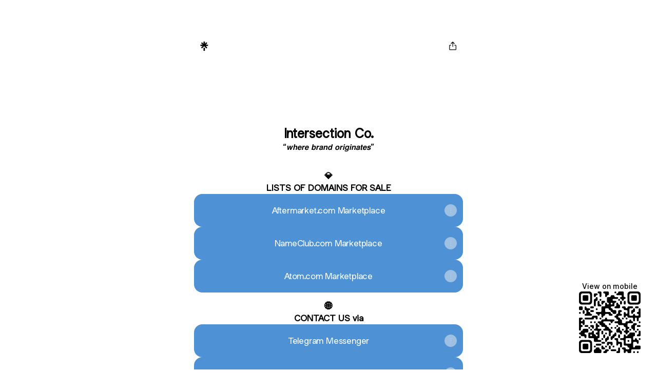

--- FILE ---
content_type: text/html; charset=utf-8
request_url: https://linktr.ee/intersection
body_size: 36032
content:
<!DOCTYPE html><html lang="en"><head><meta name="description" content="“𝙬𝙝𝙚𝙧𝙚 𝙗𝙧𝙖𝙣𝙙 𝙤𝙧𝙞𝙜𝙞𝙣𝙖𝙩𝙚𝙨”"/><meta property="og:title" content="Intersection Co. | Instagram, Facebook | Linktree"/><meta property="og:description" content="“𝙬𝙝𝙚𝙧𝙚 𝙗𝙧𝙖𝙣𝙙 𝙤𝙧𝙞𝙜𝙞𝙣𝙖𝙩𝙚𝙨”"/><meta property="og:url" content="https://linktr.ee/intersection"/><meta property="og:image" content="https://linktr.ee/og/image/intersection.jpg"/><meta property="og:image:secure_url" content="https://linktr.ee/og/image/intersection.jpg"/><meta property="og:updated_time" content="1767921511000"/><meta property="og:type" content="profile"/><meta property="profile:username" content="intersection"/><meta name="twitter:title" content="Intersection Co. | Instagram, Facebook | Linktree"/><meta name="twitter:description" content="“𝙬𝙝𝙚𝙧𝙚 𝙗𝙧𝙖𝙣𝙙 𝙤𝙧𝙞𝙜𝙞𝙣𝙖𝙩𝙚𝙨”"/><meta name="twitter:image" content="https://linktr.ee/og/image/intersection.jpg"/><meta property="snapchat:sticker" content="https://linktr.ee/sticker/intersection.png"/><link rel="canonical" href="https://linktr.ee/intersection"/><meta charSet="UTF-8"/><meta content="ie=edge" http-equiv="x-ua-compatible"/><meta content="width=device-width, initial-scale=1, maximum-scale=1, user-scalable=no, viewport-fit=cover" name="viewport"/><meta property="og:image:height" content="600"/><meta property="og:image:type" content="image/jpg"/><meta property="og:image:width" content="600"/><meta property="og:locale" content="en_US"/><meta property="og:site_name" content="Linktree"/><meta content="2419200"/><meta name="twitter:card" content="summary_large_image"/><meta name="twitter:domain" content="Linktree"/><meta content="d9fd170e8cf31c89537e" name="wot-verification"/><meta content="211011856296014" property="fb:app_id"/><meta property="snapchat:app_id" content="5a19c0c4-817e-46e3-a36b-aed9cdde4eec"/><script type="application/ld+json">{"@context":"https://schema.org/","@type":"ProfilePage","dateCreated":"2019-07-04T18:12:11.000Z","dateModified":"2026-01-09T01:18:31.000Z","mainEntity":{"@id":"intersection","@type":"Person","name":"Intersection Co.","alternateName":"@intersection Linktree Profile","identifier":"intersection","description":"“𝙬𝙝𝙚𝙧𝙚 𝙗𝙧𝙖𝙣𝙙 𝙤𝙧𝙞𝙜𝙞𝙣𝙖𝙩𝙚𝙨”","image":"https://linktr.ee/og/image/intersection.jpg","url":"https://linktr.ee/intersection","sameAs":["https://facebook.com/INTRSCTN","https://instagram.com/intersection.co","https://YouTube.com/@INTERSECT","https://Cash.me/$intersection","https://T.me/INTRSCTN","https://signal.me/#eu/ZvtG2SjfAZaUyNE5-KnGAaKKcb_IX4gqAIbXTCWxYMEud7SK8p9D_o8AAu1neMIh","https://www.threads.com/@intersection.co","https://x.com/intersectionco","https://BSKY.app/profile/INTRSCTN.BSKY.social","https://mastodon.social/@INTERSECTION"]},"significantLink":"https://atom.com/domain-portfolio/intersection/2922199","isPartOf":"https://linktr.ee","thumbnailUrl":"https://linktr.ee/og/image/intersection.jpg","genre":"","keywords":""}</script><script type="application/ld+json">{"@context":"https://schema.org","@type":"FAQPage","mainEntity":[{"@type":"Question","name":"Intersection Co. is \"where brand originates\".","acceptedAnswer":{"@type":"Answer","text":"- Free Transfer;\n- Secure Payments;\n- Backed by Escrow.com for 100% Buyer Protection;\n- Fast Delivery;"}},{"@type":"Question","name":"Is Domain Name For Sale?","acceptedAnswer":{"@type":"Answer","text":"If you were redirected to this page as a result of typing a specific domain name in the browser search bar, the domain name you are looking for 𝙢𝙖𝙮𝙗𝙚 available for sale! Please, submit your 𝙤𝙛𝙛𝙚𝙧 either via \"CONTACT FORM\" below or contact us via social profiles (preferred way)."}},{"@type":"Question","name":"If you were redirected to this page as a result of typing a specific domain name in the browser search bar?","acceptedAnswer":{"@type":"Answer","text":"The domain name you are looking for 𝙢𝙖𝙮𝙗𝙚 available for sale! Please, submit your 𝙤𝙛𝙛𝙚𝙧 either via \"CONTACT FORM\" below or contact us via social profiles (preferred way)."}},{"@type":"Question","name":"What's so special about domain name?","acceptedAnswer":{"@type":"Answer","text":"Every great idea deserves a great domain name! Establish your brand by investing in a quality domain name. Only one person/entity can own/utilize a specific domain name online/offline for marketing/advertizing. Once domain is sold, it may simply no longer be available for sale."}},{"@type":"Question","name":"Transactions/sales made via GoDaddy or Sedo platforms?","acceptedAnswer":{"@type":"Answer","text":"NOTE: Transactions/sales made via GoDaddy or Sedo marketplaces/platforms are subject to a minimum 20% commission fee. To get/receive the lowest possible price/deal, please contact the owner directly."}}]}</script><link rel="shortcut icon" href="https://assets.production.linktr.ee/profiles/_next/static/logo-assets/favicon.ico"/><link rel="icon" type="image/svg+xml" href="https://assets.production.linktr.ee/profiles/_next/static/logo-assets/favicon.svg"/><link rel="icon" type="image/png" href="https://assets.production.linktr.ee/profiles/_next/static/logo-assets/favicon.png"/><link rel="icon" type="image/png" sizes="96x96" href="https://assets.production.linktr.ee/profiles/_next/static/logo-assets/favicon-96x96.png"/><link rel="icon" type="image/png" sizes="32x32" href="https://assets.production.linktr.ee/profiles/_next/static/logo-assets/favicon-32x32.png"/><link rel="icon" type="image/png" sizes="16x16" href="https://assets.production.linktr.ee/profiles/_next/static/logo-assets/favicon-16x16.png"/><link rel="icon" type="image/png" sizes="192x192" href="https://assets.production.linktr.ee/profiles/_next/static/logo-assets/web-app-manifest-192x192.png"/><link rel="icon" type="image/png" sizes="512x512" href="https://assets.production.linktr.ee/profiles/_next/static/logo-assets/web-app-manifest-512x512.png"/><link rel="manifest" href="https://assets.production.linktr.ee/profiles/_next/static/logo-assets/site.webmanifest"/><link rel="apple-touch-icon" sizes="180x180" href="https://assets.production.linktr.ee/profiles/_next/static/logo-assets/apple-icon-180x180.png"/><link rel="apple-touch-icon" sizes="152x152" href="https://assets.production.linktr.ee/profiles/_next/static/logo-assets/apple-icon-152x152.png"/><link rel="apple-touch-icon" sizes="144x144" href="https://assets.production.linktr.ee/profiles/_next/static/logo-assets/apple-icon-144x144.png"/><link rel="apple-touch-icon" sizes="120x120" href="https://assets.production.linktr.ee/profiles/_next/static/logo-assets/apple-icon-120x120.png"/><link rel="apple-touch-icon" sizes="114x114" href="https://assets.production.linktr.ee/profiles/_next/static/logo-assets/apple-icon-114x114.png"/><link rel="apple-touch-icon" sizes="72x72" href="https://assets.production.linktr.ee/profiles/_next/static/logo-assets/apple-icon-72x72.png"/><link rel="apple-touch-icon" sizes="76x76" href="https://assets.production.linktr.ee/profiles/_next/static/logo-assets/apple-icon-76x76.png"/><link rel="apple-touch-icon" sizes="60x60" href="https://assets.production.linktr.ee/profiles/_next/static/logo-assets/apple-icon-60x60.png"/><link rel="apple-touch-icon" sizes="57x57" href="https://assets.production.linktr.ee/profiles/_next/static/logo-assets/apple-icon-57x57.png"/><meta name="msapplication-square310x310logo" content="https://assets.production.linktr.ee/profiles/_next/static/logo-assets/ms-icon-310x310.png"/><meta name="msapplication-square150x150logo" content="https://assets.production.linktr.ee/profiles/_next/static/logo-assets/ms-icon-150x150.png"/><meta name="msapplication-square70x70logo" content="https://assets.production.linktr.ee/profiles/_next/static/logo-assets/ms-icon-70x70.png"/><meta name="msapplication-TileImage" content="https://assets.production.linktr.ee/profiles/_next/static/logo-assets/ms-icon-144x144.png"/><meta name="msapplication-TileColor" content="#FFFFFF"/><link rel="manifest" href="https://assets.production.linktr.ee/profiles/_next/static/manifest.json"/><link rel="preload" href="https://ugc.production.linktr.ee/de762c9f-fe26-43c3-bfa6-aed84b176a24_IMG-5331.jpeg?io=true&amp;size=avatar-v3_0" as="image" crossorigin="anonymous"/><title>Intersection Co. | Instagram, Facebook | Linktree</title><meta name="next-head-count" content="56"/><script src="https://assets.production.linktr.ee/profiles/_next/static/native-bridge-bootstrap.js"></script><style id="dg-consent-custom-style">:host(.dg-consent-banner) .dg-app {
  --dg-consent-background-border: 0;
  --consent-border-radius: 1.5rem;
  --consent-shadow: 0 11px 21px 5px rgba(0, 0, 0, 0.175),
    0 15px 25px 10px rgba(0, 0, 0, 0.1), 0 25px 55px 15px rgba(0, 0, 0, 0.05);
  --dg-primary-font: linkSans, "linkSans Fallback";
  --dg-secondary-font: linkSans, "linkSans Fallback";
  --dg-body-font-size: 0.875rem;
  --dg-title-font-size-mobile: 0.75rem;
  --dg-body-font-size-mobile: 0.675rem;
  --dg-button-font-size-mobile: 0.75rem;
  --dg-button-padding-mobile: 0.675rem 0.75rem;
  box-shadow: var(--consent-shadow);
  padding: 0.125rem 0 0.5rem;

  .dg-button {
    --dg-button-radius: 10rem;
    --dg-button-font-size: 0.875rem;
    --dg-button-font-weight: 500;
    font-family: var(--dg-secondary-font);
  }

  .dg-option-info {
    --dg-policy-option-heading-size-mobile: 0.8125rem;
  }

  .dg-main-content-policy-option-heading .clickable {
    font-weight: 500;
  }

  .dg-slider:not(.essential-label) {
    height: 1.5rem;
    width: 2.4375rem;
    width: 2.4375rem;
  }

  .dg-slider::after {
    width: 1.125rem;
    height: 1.125rem;
  }

  .dg-header-buttons:has(> .dg-header-close) {
    margin-top: 0.25rem;
    margin-right: 0.25rem;
  }
}

:host(.dg-consent-banner.dg-bottom) .dg-app {
  max-height: 24rem;
}

@media only screen and (min-width: 481px) {
  :host(.dg-consent-banner) .dg-app {
    padding: 1.5rem;

    .dg-button:last-child {
      margin-bottom: 0;
    }

    .dg-header-buttons:has(> .dg-header-close) {
      margin-top: 0;
      margin-right: 0;
    }
  }
}

/* Compact styles on mobile only */
@media only screen and (max-width: 480px) {
  :host(.dg-consent-banner:not(.dg-modal)) .dg-app {
    --dg-default-margin-mobile: 0.5rem;

    /* Align the buttons all in one row */
    display: grid;
    grid-template-columns: 1fr 1fr 1fr;

    & > *:not(button) {
      grid-column: 1 / span 3;
    }

    & > button:first-of-type {
      margin-right: 0;
    }

    & > button:last-of-type {
      margin-left: 0;
    }

    /* Move the language dropdown into the title */
    & div:has(> .dg-header) {
      display: flex;
      align-items: center;
      position: relative;

      .dg-header-buttons {
        position: absolute;
        right: var(--dg-default-margin-mobile);
        top: calc(var(--dg-default-margin-mobile) / 2);
      }

      .dg-main-language-dropdown {
        margin-left: calc(var(--dg-default-margin-mobile) / 2);

        .language-dropdown-trigger-icon-start {
          margin-bottom: 0;
        }
      }
    }
  }
}
</style><script async="" type="text/javascript" src="https://api.consentjs.datagrail.io/b8f6c3bf-2519-4023-963a-974547789e46/bdebe460-46f3-470f-8bb7-09929c22ee50/consent-loader.js"></script><script async="" type="text/javascript" id="__ltbrfp" src="https://edge.browser-fp.production.linktr.ee/script.js"></script><link data-next-font="" rel="preconnect" href="/" crossorigin="anonymous"/><link rel="preload" href="https://assets.production.linktr.ee/profiles/_next/static/css/3cb971bb16328fdf.css" as="style" crossorigin="anonymous"/><link rel="stylesheet" href="https://assets.production.linktr.ee/profiles/_next/static/css/3cb971bb16328fdf.css" crossorigin="anonymous" data-n-g=""/><noscript data-n-css=""></noscript><script defer="" crossorigin="anonymous" nomodule="" src="https://assets.production.linktr.ee/profiles/_next/static/chunks/polyfills-42372ed130431b0a.js"></script><script src="https://assets.production.linktr.ee/profiles/_next/static/chunks/webpack-90e1a5b71516c071.js" defer="" crossorigin="anonymous"></script><script src="https://assets.production.linktr.ee/profiles/_next/static/chunks/framework-a7b8b5640932246e.js" defer="" crossorigin="anonymous"></script><script src="https://assets.production.linktr.ee/profiles/_next/static/chunks/main-88bdbb1bc346494e.js" defer="" crossorigin="anonymous"></script><script src="https://assets.production.linktr.ee/profiles/_next/static/chunks/pages/_app-8ed316f70e9fda39.js" defer="" crossorigin="anonymous"></script><script src="https://assets.production.linktr.ee/profiles/_next/static/chunks/19772-287777c24bd1d4b0.js" defer="" crossorigin="anonymous"></script><script src="https://assets.production.linktr.ee/profiles/_next/static/chunks/54265-bb2146af16010336.js" defer="" crossorigin="anonymous"></script><script src="https://assets.production.linktr.ee/profiles/_next/static/chunks/pages/%5Bprofile%5D-f497d5be457b4ff9.js" defer="" crossorigin="anonymous"></script><script src="https://assets.production.linktr.ee/profiles/_next/static/808795f8b42f8715623583bbeaebfdca9db60ffb/_buildManifest.js" defer="" crossorigin="anonymous"></script><script src="https://assets.production.linktr.ee/profiles/_next/static/808795f8b42f8715623583bbeaebfdca9db60ffb/_ssgManifest.js" defer="" crossorigin="anonymous"></script><style data-styled="" data-styled-version="6.1.19">.epxtIK{height:100%;}/*!sc*/
.dvyFhP{left:8px;width:46px;height:46px;}/*!sc*/
.jQHvMA{width:100%;height:100%;logo:black;}/*!sc*/
data-styled.g1[id="sc-bRKDuR"]{content:"epxtIK,dvyFhP,jQHvMA,"}/*!sc*/
.fclyyU{display:flex;}/*!sc*/
data-styled.g2[id="sc-hvigdm"]{content:"fclyyU,"}/*!sc*/
.bUVimv{margin:0;text-align:center;font-size:14px;font-weight:700;color:#000000;font-size:16px;line-height:1.5;}/*!sc*/
@media screen and (min-width: 576px){.bUVimv{font-size:16px;}}/*!sc*/
data-styled.g3[id="sc-fhHczv"]{content:"bUVimv,"}/*!sc*/
.bxOfRp{padding:0;margin:0;line-height:1.5;width:100%;font-weight:500;font-size:14px;line-height:1.5;}/*!sc*/
@media screen and (min-width: 576px){.bxOfRp{font-size:16px;}}/*!sc*/
data-styled.g4[id="sc-ggWZvA"]{content:"bxOfRp,"}/*!sc*/
.huSeVM{padding:0;margin:0;border:none;font-family:inherit;font-weight:inherit;font-size:inherit;text-align:center;cursor:pointer;display:block;background:none;type:button;height:auto;position:relative;padding-left:20px;padding-right:20px;width:100%;appearance:none;box-sizing:border-box;vertical-align:middle;}/*!sc*/
.huSeVM:focus{outline:none;}/*!sc*/
.huSeVM:disabled{cursor:default;pointer-events:none;}/*!sc*/
data-styled.g10[id="sc-kNOymR"]{content:"huSeVM,"}/*!sc*/
html,body,div,span,applet,object,iframe,h1,h2,h3,h4,h5,h6,p,blockquote,pre,a,abbr,acronym,address,big,cite,code,del,dfn,em,img,ins,kbd,q,s,samp,small,strike,strong,sub,sup,tt,var,b,u,i,center,dl,dt,dd,menu,ol,ul,li,fieldset,form,label,legend,table,caption,tbody,tfoot,thead,tr,th,td,article,aside,canvas,details,embed,figure,figcaption,footer,header,hgroup,main,menu,nav,output,ruby,section,summary,time,mark,audio,video{margin:0;padding:0;border:0;font-size:100%;font:inherit;vertical-align:baseline;}/*!sc*/
article,aside,details,figcaption,figure,footer,header,hgroup,main,menu,nav,section{display:block;}/*!sc*/
*[hidden]{display:none;}/*!sc*/
body{line-height:1;}/*!sc*/
menu,ol,ul{list-style:none;}/*!sc*/
blockquote,q{quotes:none;}/*!sc*/
blockquote:before,blockquote:after,q:before,q:after{content:'';content:none;}/*!sc*/
table{border-collapse:collapse;border-spacing:0;}/*!sc*/
html{font-size:16px;box-sizing:border-box;-webkit-font-smoothing:antialiased;-moz-osx-font-smoothing:grayscale;}/*!sc*/
*,*:before,*:after{box-sizing:inherit;}/*!sc*/
body{cursor:auto;}/*!sc*/
data-styled.g15[id="sc-global-jozwkW1"]{content:"sc-global-jozwkW1,"}/*!sc*/
.gdFAbn{z-index:0;overflow:hidden;}/*!sc*/
.gdFAbn:hover .share-link-icon,.gdFAbn:focus-within .share-link-icon{opacity:1;transform:translateY(-50%);pointer-events:auto;}/*!sc*/
.gdFAbn:hover .gate-icon,.gdFAbn:focus-within .gate-icon{display:none;}/*!sc*/
@media (hover: hover){.gdFAbn:hover .action-preview-link{border:1px solid currentColor;}}/*!sc*/
.gdFAbn .grecaptcha-badge{opacity:0;}/*!sc*/
data-styled.g19[id="sc-kCuUfV"]{content:"gdFAbn,"}/*!sc*/
.lpiAkv{overflow:hidden;border-radius:var(--button-style-inner-radius);position:absolute;top:50%;transform:translateY(-50%);pointer-events:none;justify-content:center;align-items:center;}/*!sc*/
data-styled.g22[id="sc-gGKoUb"]{content:"lpiAkv,"}/*!sc*/
.csElwt{container:link-button/inline-size;hyphens:auto;white-space:normal;background:none;color:inherit;transition:box-shadow .25s cubic-bezier(0.08, 0.59, 0.29, 0.99),border-color .25s cubic-bezier(0.08, 0.59, 0.29, 0.99),transform .25s cubic-bezier(0.08, 0.59, 0.29, 0.99),background-color .25s cubic-bezier(0.08, 0.59, 0.29, 0.99);overflow-wrap:break-word;word-wrap:break-word;word-break:break-word;min-height:64px!important;padding-left:44px;padding-right:44px;}/*!sc*/
.csElwt:hover{color:inherit!important;}/*!sc*/
.csElwt (min-width: 576px){padding:initial 66px;}/*!sc*/
.csElwt:has([data-testid='link-preview']) [data-testid='LinkThumbnail']{top:25%;}/*!sc*/
data-styled.g25[id="StyledButton-gKVOWE"]{content:"csElwt,"}/*!sc*/
.kFhrQp{position:relative;hyphens:none;overflow:hidden;display:-webkit-box;-webkit-box-orient:vertical;-webkit-line-clamp:2;}/*!sc*/
data-styled.g26[id="sc-eqNDNG"]{content:"kFhrQp,"}/*!sc*/
</style></head><body><div id="__next"><meta name="theme-color" content="#FFFFFF"/><link rel="preconnect" href="https://fonts.googleapis.com"/><link rel="preconnect" href="https://fonts.gstatic.com" crossorigin=""/><style>
@font-face {
  font-family: 'Link Sans Product';
  src: url(https://assets.production.linktr.ee/fonts/LinkSansProduct.woff2) format('woff2');
}
</style><style>/*cyrillic-ext*/@font-face{font-family:'Inter';font-style:normal;font-weight:300;font-display:swap;src:url(https://fonts.gstatic.com/s/inter/v13/UcC73FwrK3iLTeHuS_fvQtMwCp50KnMa2JL7W0Q5n-wU.woff2)format('woff2');unicode-range:U+0460-052F,U+1C80-1C88,U+20B4,U+2DE0-2DFF,U+A640-A69F,U+FE2E-FE2F;}/*cyrillic*/@font-face{font-family:'Inter';font-style:normal;font-weight:300;font-display:swap;src:url(https://fonts.gstatic.com/s/inter/v13/UcC73FwrK3iLTeHuS_fvQtMwCp50KnMa0ZL7W0Q5n-wU.woff2)format('woff2');unicode-range:U+0301,U+0400-045F,U+0490-0491,U+04B0-04B1,U+2116;}/*greek-ext*/@font-face{font-family:'Inter';font-style:normal;font-weight:300;font-display:swap;src:url(https://fonts.gstatic.com/s/inter/v13/UcC73FwrK3iLTeHuS_fvQtMwCp50KnMa2ZL7W0Q5n-wU.woff2)format('woff2');unicode-range:U+1F00-1FFF;}/*greek*/@font-face{font-family:'Inter';font-style:normal;font-weight:300;font-display:swap;src:url(https://fonts.gstatic.com/s/inter/v13/UcC73FwrK3iLTeHuS_fvQtMwCp50KnMa1pL7W0Q5n-wU.woff2)format('woff2');unicode-range:U+0370-03FF;}/*vietnamese*/@font-face{font-family:'Inter';font-style:normal;font-weight:300;font-display:swap;src:url(https://fonts.gstatic.com/s/inter/v13/UcC73FwrK3iLTeHuS_fvQtMwCp50KnMa2pL7W0Q5n-wU.woff2)format('woff2');unicode-range:U+0102-0103,U+0110-0111,U+0128-0129,U+0168-0169,U+01A0-01A1,U+01AF-01B0,U+0300-0301,U+0303-0304,U+0308-0309,U+0323,U+0329,U+1EA0-1EF9,U+20AB;}/*latin-ext*/@font-face{font-family:'Inter';font-style:normal;font-weight:300;font-display:swap;src:url(https://fonts.gstatic.com/s/inter/v13/UcC73FwrK3iLTeHuS_fvQtMwCp50KnMa25L7W0Q5n-wU.woff2)format('woff2');unicode-range:U+0100-02AF,U+0304,U+0308,U+0329,U+1E00-1E9F,U+1EF2-1EFF,U+2020,U+20A0-20AB,U+20AD-20CF,U+2113,U+2C60-2C7F,U+A720-A7FF;}/*latin*/@font-face{font-family:'Inter';font-style:normal;font-weight:300;font-display:swap;src:url(https://fonts.gstatic.com/s/inter/v13/UcC73FwrK3iLTeHuS_fvQtMwCp50KnMa1ZL7W0Q5nw.woff2)format('woff2');unicode-range:U+0000-00FF,U+0131,U+0152-0153,U+02BB-02BC,U+02C6,U+02DA,U+02DC,U+0304,U+0308,U+0329,U+2000-206F,U+2074,U+20AC,U+2122,U+2191,U+2193,U+2212,U+2215,U+FEFF,U+FFFD;}/*cyrillic-ext*/@font-face{font-family:'Inter';font-style:normal;font-weight:400;font-display:swap;src:url(https://fonts.gstatic.com/s/inter/v13/UcC73FwrK3iLTeHuS_fvQtMwCp50KnMa2JL7W0Q5n-wU.woff2)format('woff2');unicode-range:U+0460-052F,U+1C80-1C88,U+20B4,U+2DE0-2DFF,U+A640-A69F,U+FE2E-FE2F;}/*cyrillic*/@font-face{font-family:'Inter';font-style:normal;font-weight:400;font-display:swap;src:url(https://fonts.gstatic.com/s/inter/v13/UcC73FwrK3iLTeHuS_fvQtMwCp50KnMa0ZL7W0Q5n-wU.woff2)format('woff2');unicode-range:U+0301,U+0400-045F,U+0490-0491,U+04B0-04B1,U+2116;}/*greek-ext*/@font-face{font-family:'Inter';font-style:normal;font-weight:400;font-display:swap;src:url(https://fonts.gstatic.com/s/inter/v13/UcC73FwrK3iLTeHuS_fvQtMwCp50KnMa2ZL7W0Q5n-wU.woff2)format('woff2');unicode-range:U+1F00-1FFF;}/*greek*/@font-face{font-family:'Inter';font-style:normal;font-weight:400;font-display:swap;src:url(https://fonts.gstatic.com/s/inter/v13/UcC73FwrK3iLTeHuS_fvQtMwCp50KnMa1pL7W0Q5n-wU.woff2)format('woff2');unicode-range:U+0370-03FF;}/*vietnamese*/@font-face{font-family:'Inter';font-style:normal;font-weight:400;font-display:swap;src:url(https://fonts.gstatic.com/s/inter/v13/UcC73FwrK3iLTeHuS_fvQtMwCp50KnMa2pL7W0Q5n-wU.woff2)format('woff2');unicode-range:U+0102-0103,U+0110-0111,U+0128-0129,U+0168-0169,U+01A0-01A1,U+01AF-01B0,U+0300-0301,U+0303-0304,U+0308-0309,U+0323,U+0329,U+1EA0-1EF9,U+20AB;}/*latin-ext*/@font-face{font-family:'Inter';font-style:normal;font-weight:400;font-display:swap;src:url(https://fonts.gstatic.com/s/inter/v13/UcC73FwrK3iLTeHuS_fvQtMwCp50KnMa25L7W0Q5n-wU.woff2)format('woff2');unicode-range:U+0100-02AF,U+0304,U+0308,U+0329,U+1E00-1E9F,U+1EF2-1EFF,U+2020,U+20A0-20AB,U+20AD-20CF,U+2113,U+2C60-2C7F,U+A720-A7FF;}/*latin*/@font-face{font-family:'Inter';font-style:normal;font-weight:400;font-display:swap;src:url(https://fonts.gstatic.com/s/inter/v13/UcC73FwrK3iLTeHuS_fvQtMwCp50KnMa1ZL7W0Q5nw.woff2)format('woff2');unicode-range:U+0000-00FF,U+0131,U+0152-0153,U+02BB-02BC,U+02C6,U+02DA,U+02DC,U+0304,U+0308,U+0329,U+2000-206F,U+2074,U+20AC,U+2122,U+2191,U+2193,U+2212,U+2215,U+FEFF,U+FFFD;}/*cyrillic-ext*/@font-face{font-family:'Inter';font-style:normal;font-weight:500;font-display:swap;src:url(https://fonts.gstatic.com/s/inter/v13/UcC73FwrK3iLTeHuS_fvQtMwCp50KnMa2JL7W0Q5n-wU.woff2)format('woff2');unicode-range:U+0460-052F,U+1C80-1C88,U+20B4,U+2DE0-2DFF,U+A640-A69F,U+FE2E-FE2F;}/*cyrillic*/@font-face{font-family:'Inter';font-style:normal;font-weight:500;font-display:swap;src:url(https://fonts.gstatic.com/s/inter/v13/UcC73FwrK3iLTeHuS_fvQtMwCp50KnMa0ZL7W0Q5n-wU.woff2)format('woff2');unicode-range:U+0301,U+0400-045F,U+0490-0491,U+04B0-04B1,U+2116;}/*greek-ext*/@font-face{font-family:'Inter';font-style:normal;font-weight:500;font-display:swap;src:url(https://fonts.gstatic.com/s/inter/v13/UcC73FwrK3iLTeHuS_fvQtMwCp50KnMa2ZL7W0Q5n-wU.woff2)format('woff2');unicode-range:U+1F00-1FFF;}/*greek*/@font-face{font-family:'Inter';font-style:normal;font-weight:500;font-display:swap;src:url(https://fonts.gstatic.com/s/inter/v13/UcC73FwrK3iLTeHuS_fvQtMwCp50KnMa1pL7W0Q5n-wU.woff2)format('woff2');unicode-range:U+0370-03FF;}/*vietnamese*/@font-face{font-family:'Inter';font-style:normal;font-weight:500;font-display:swap;src:url(https://fonts.gstatic.com/s/inter/v13/UcC73FwrK3iLTeHuS_fvQtMwCp50KnMa2pL7W0Q5n-wU.woff2)format('woff2');unicode-range:U+0102-0103,U+0110-0111,U+0128-0129,U+0168-0169,U+01A0-01A1,U+01AF-01B0,U+0300-0301,U+0303-0304,U+0308-0309,U+0323,U+0329,U+1EA0-1EF9,U+20AB;}/*latin-ext*/@font-face{font-family:'Inter';font-style:normal;font-weight:500;font-display:swap;src:url(https://fonts.gstatic.com/s/inter/v13/UcC73FwrK3iLTeHuS_fvQtMwCp50KnMa25L7W0Q5n-wU.woff2)format('woff2');unicode-range:U+0100-02AF,U+0304,U+0308,U+0329,U+1E00-1E9F,U+1EF2-1EFF,U+2020,U+20A0-20AB,U+20AD-20CF,U+2113,U+2C60-2C7F,U+A720-A7FF;}/*latin*/@font-face{font-family:'Inter';font-style:normal;font-weight:500;font-display:swap;src:url(https://fonts.gstatic.com/s/inter/v13/UcC73FwrK3iLTeHuS_fvQtMwCp50KnMa1ZL7W0Q5nw.woff2)format('woff2');unicode-range:U+0000-00FF,U+0131,U+0152-0153,U+02BB-02BC,U+02C6,U+02DA,U+02DC,U+0304,U+0308,U+0329,U+2000-206F,U+2074,U+20AC,U+2122,U+2191,U+2193,U+2212,U+2215,U+FEFF,U+FFFD;}/*cyrillic-ext*/@font-face{font-family:'Inter';font-style:normal;font-weight:600;font-display:swap;src:url(https://fonts.gstatic.com/s/inter/v13/UcC73FwrK3iLTeHuS_fvQtMwCp50KnMa2JL7W0Q5n-wU.woff2)format('woff2');unicode-range:U+0460-052F,U+1C80-1C88,U+20B4,U+2DE0-2DFF,U+A640-A69F,U+FE2E-FE2F;}/*cyrillic*/@font-face{font-family:'Inter';font-style:normal;font-weight:600;font-display:swap;src:url(https://fonts.gstatic.com/s/inter/v13/UcC73FwrK3iLTeHuS_fvQtMwCp50KnMa0ZL7W0Q5n-wU.woff2)format('woff2');unicode-range:U+0301,U+0400-045F,U+0490-0491,U+04B0-04B1,U+2116;}/*greek-ext*/@font-face{font-family:'Inter';font-style:normal;font-weight:600;font-display:swap;src:url(https://fonts.gstatic.com/s/inter/v13/UcC73FwrK3iLTeHuS_fvQtMwCp50KnMa2ZL7W0Q5n-wU.woff2)format('woff2');unicode-range:U+1F00-1FFF;}/*greek*/@font-face{font-family:'Inter';font-style:normal;font-weight:600;font-display:swap;src:url(https://fonts.gstatic.com/s/inter/v13/UcC73FwrK3iLTeHuS_fvQtMwCp50KnMa1pL7W0Q5n-wU.woff2)format('woff2');unicode-range:U+0370-03FF;}/*vietnamese*/@font-face{font-family:'Inter';font-style:normal;font-weight:600;font-display:swap;src:url(https://fonts.gstatic.com/s/inter/v13/UcC73FwrK3iLTeHuS_fvQtMwCp50KnMa2pL7W0Q5n-wU.woff2)format('woff2');unicode-range:U+0102-0103,U+0110-0111,U+0128-0129,U+0168-0169,U+01A0-01A1,U+01AF-01B0,U+0300-0301,U+0303-0304,U+0308-0309,U+0323,U+0329,U+1EA0-1EF9,U+20AB;}/*latin-ext*/@font-face{font-family:'Inter';font-style:normal;font-weight:600;font-display:swap;src:url(https://fonts.gstatic.com/s/inter/v13/UcC73FwrK3iLTeHuS_fvQtMwCp50KnMa25L7W0Q5n-wU.woff2)format('woff2');unicode-range:U+0100-02AF,U+0304,U+0308,U+0329,U+1E00-1E9F,U+1EF2-1EFF,U+2020,U+20A0-20AB,U+20AD-20CF,U+2113,U+2C60-2C7F,U+A720-A7FF;}/*latin*/@font-face{font-family:'Inter';font-style:normal;font-weight:600;font-display:swap;src:url(https://fonts.gstatic.com/s/inter/v13/UcC73FwrK3iLTeHuS_fvQtMwCp50KnMa1ZL7W0Q5nw.woff2)format('woff2');unicode-range:U+0000-00FF,U+0131,U+0152-0153,U+02BB-02BC,U+02C6,U+02DA,U+02DC,U+0304,U+0308,U+0329,U+2000-206F,U+2074,U+20AC,U+2122,U+2191,U+2193,U+2212,U+2215,U+FEFF,U+FFFD;}/*cyrillic-ext*/@font-face{font-family:'Inter';font-style:normal;font-weight:700;font-display:swap;src:url(https://fonts.gstatic.com/s/inter/v13/UcC73FwrK3iLTeHuS_fvQtMwCp50KnMa2JL7W0Q5n-wU.woff2)format('woff2');unicode-range:U+0460-052F,U+1C80-1C88,U+20B4,U+2DE0-2DFF,U+A640-A69F,U+FE2E-FE2F;}/*cyrillic*/@font-face{font-family:'Inter';font-style:normal;font-weight:700;font-display:swap;src:url(https://fonts.gstatic.com/s/inter/v13/UcC73FwrK3iLTeHuS_fvQtMwCp50KnMa0ZL7W0Q5n-wU.woff2)format('woff2');unicode-range:U+0301,U+0400-045F,U+0490-0491,U+04B0-04B1,U+2116;}/*greek-ext*/@font-face{font-family:'Inter';font-style:normal;font-weight:700;font-display:swap;src:url(https://fonts.gstatic.com/s/inter/v13/UcC73FwrK3iLTeHuS_fvQtMwCp50KnMa2ZL7W0Q5n-wU.woff2)format('woff2');unicode-range:U+1F00-1FFF;}/*greek*/@font-face{font-family:'Inter';font-style:normal;font-weight:700;font-display:swap;src:url(https://fonts.gstatic.com/s/inter/v13/UcC73FwrK3iLTeHuS_fvQtMwCp50KnMa1pL7W0Q5n-wU.woff2)format('woff2');unicode-range:U+0370-03FF;}/*vietnamese*/@font-face{font-family:'Inter';font-style:normal;font-weight:700;font-display:swap;src:url(https://fonts.gstatic.com/s/inter/v13/UcC73FwrK3iLTeHuS_fvQtMwCp50KnMa2pL7W0Q5n-wU.woff2)format('woff2');unicode-range:U+0102-0103,U+0110-0111,U+0128-0129,U+0168-0169,U+01A0-01A1,U+01AF-01B0,U+0300-0301,U+0303-0304,U+0308-0309,U+0323,U+0329,U+1EA0-1EF9,U+20AB;}/*latin-ext*/@font-face{font-family:'Inter';font-style:normal;font-weight:700;font-display:swap;src:url(https://fonts.gstatic.com/s/inter/v13/UcC73FwrK3iLTeHuS_fvQtMwCp50KnMa25L7W0Q5n-wU.woff2)format('woff2');unicode-range:U+0100-02AF,U+0304,U+0308,U+0329,U+1E00-1E9F,U+1EF2-1EFF,U+2020,U+20A0-20AB,U+20AD-20CF,U+2113,U+2C60-2C7F,U+A720-A7FF;}/*latin*/@font-face{font-family:'Inter';font-style:normal;font-weight:700;font-display:swap;src:url(https://fonts.gstatic.com/s/inter/v13/UcC73FwrK3iLTeHuS_fvQtMwCp50KnMa1ZL7W0Q5nw.woff2)format('woff2');unicode-range:U+0000-00FF,U+0131,U+0152-0153,U+02BB-02BC,U+02C6,U+02DA,U+02DC,U+0304,U+0308,U+0329,U+2000-206F,U+2074,U+20AC,U+2122,U+2191,U+2193,U+2212,U+2215,U+FEFF,U+FFFD;}</style><style>html { font-family: Link Sans Product, sans-serif; font-variation-settings: "PRDT" 300; font-variant-ligatures: discretionary-ligatures; }</style><div class="fixed left-0 right-0 z-[200] w-full !font-sans transition-[transform,opacity] duration-300 ease-out sm:absolute sm:top-14" data-testid="TopBar" id="TopBar"><div class="mx-auto flex max-w-profileContainer justify-between gap-x-2 px-[var(--link-gap)] py-[var(--link-gap)] text-right sm:px-[calc(var(--link-gap)*2)]"><button class="flex h-10 items-center justify-center transition active:scale-[0.95] border border-white/40 focus:outline-none bg-white/70 text-black hover:bg-white/100 backdrop-blur-sm w-10 rounded-full" data-testid="LinktreeTreetop"><svg fill="none" height="18px" width="18px" viewBox="0 0 28 28" class="animation_rotate__SBERF"><path d="m15.7603 6.829 4.6725-4.80317 2.712 2.77734-4.9012 4.67248h6.8944v3.85565h-6.9271l4.9339 4.7922-2.712 2.7229-6.6983-6.731-6.69829 6.731-2.712-2.712 4.93387-4.7923h-6.92703v-3.86645h6.89436l-4.9012-4.67248 2.712-2.77734 4.67249 4.80317v-6.829h4.0516zm-4.0516 12.0243h4.0516v9.1489h-4.0516z" fill="black"></path></svg></button><div id="topbar-buttons" class="flex gap-x-2"><button class="flex h-10 items-center justify-center transition active:scale-[0.95] border border-white/40 focus:outline-none bg-white/70 text-black hover:bg-white/100 backdrop-blur-sm w-10 rounded-full" aria-label="Share profile"><svg xmlns="http://www.w3.org/2000/svg" width="20" height="20" fill="black" viewBox="0 0 256 256"><path d="M216,112v96a16,16,0,0,1-16,16H56a16,16,0,0,1-16-16V112A16,16,0,0,1,56,96H80a8,8,0,0,1,0,16H56v96H200V112H176a8,8,0,0,1,0-16h24A16,16,0,0,1,216,112ZM93.66,69.66,120,43.31V136a8,8,0,0,0,16,0V43.31l26.34,26.35a8,8,0,0,0,11.32-11.32l-40-40a8,8,0,0,0-11.32,0l-40,40A8,8,0,0,0,93.66,69.66Z"></path></svg></button></div></div></div><div class="hidden sm:block"><div id="profile-backdrop" data-testid="profile-background-desktop-backdrop" class="fixed inset-0 z-[-1] h-full w-full bg-profileBackground"><div class="absolute inset-0 hidden bg-black/20 sm:block"></div></div></div><div class="absolute inset-0 hidden sm:block"><div class="mx-auto mt-10 min-h-[calc(100lvh-2.5rem)] w-full max-w-profileContainer rounded-t-lg shadow-[0_24px_32px_0px_rgba(0,0,0,0.15)]"></div></div><div class="sm:pt-10"><div class="relative flex w-full flex-col overflow-x-hidden"><style>html {
        /* Using only account object */
        --button-style-text: #ffffff;
        --button-style-background: #4e91d5;
        --button-style-background-hover: color-mix(in srgb, var(--button-style-background) 93%, var(--button-style-contrast-color) 7%);
        --button-style-border: none;
        --button-style-border-color: transparent;
        --button-style-shadow: 0 2px 8px 0 color-mix(in srgb, var(--button-style-shadow-color) 8%, transparent);
        --button-style-shadow-color: #000000;
        --button-style-contrast-color: #000000;
        --button-style-radius: 16px;
        --button-style-inner-radius: min(var(--button-style-radius), max(4px, calc(var(--button-style-radius) - 8px)));
        --button-style-skeleton-color: rgba(0, 0, 0, 0.05);
        --desktop-frame-color: color-mix(in srgb, #FFFFFF 88%, black 12%);
        --header-font-family: var(--profileFontFamilyPrimary);
        --header-font-weight: 600;
        --header-text-color: #000000;
        --profile-container-desktop-width: 580px;
        --header-bio-font-size: 16px;
        --link-gap: 14px; 
        --link-inner-padding: calc(var(--link-gap) / 2); 
        --link-preview-thumbnail-width: 160px; 
        --linkRadius: var(--button-style-radius);

        /* All vars below using theme object need to be migrated or removed over time */

        --background-contrast-color: #000000;
        --backdrop-contrast-color: #000000;
        
        /* Colors */
        --bodyText: #000000;
        --linkBackground: var(--button-style-background);
        --linkText: var(--button-style-text);
        --linkHoverBackground: var(--button-style-background-hover);
        --linkHoverText: var(--button-style-text);
        --profileBackground: #FFFFFF;
        --defaultAvatarBackground: #000000;
        --defaultAvatarText: #FFFFFF;
        --profileTitleText: #000000;
        --profileDescriptionText: #000000;
        --socialLinkFill: #000000;
        --bannerBackground: #4e91d5;
        --bannerText: #ffffff;
        --linkShadow: #000000;
          
        /* Border Radius */

        /* Font Family */
        --profileFontFamilyPrimary: Link Sans Product;
        --profileFontFamilySecondary: Inter;

        /* Font Weight */
        --profileFontWeightNormal: 500;
        --profileFontWeightBold: 700;
        --profileDescriptionFontWeight: 500;
        --linkTextFontWeight: 500;
        --headerFontWeight: 700;
        --embedLinkTextFontWeight: 500;
        --signupSubmitTextFontWeight: 700;
        --bannerFontWeight: 700;
  
        /* Font Size */
        
        --headerFontSize: normal;
        --embedLinkTextFontSize: 14px;
        --signupSubmitTextFontSize: 14px;
        --linkHeaderFontSize: 14px;
        --bannerFontSize: 14px;

        /* Line Height */
        --profileDescriptionLineHeight: 1.5;
        --headerLineHeight: 1.5;

        background-color: var(--profileBackground);
      }

      @media screen and (min-width: 576px) {
        html {
          --profileBackground: var(--desktop-frame-color);
          --headerFontSize: normal;
          --embedLinkTextFontSize: 16px;
          --signupSubmitTextFontSize: 16px;
          --linkHeaderFontSize: 16px;
          --bannerFontSize: 16px;
          --link-preview-thumbnail-width: 224px; 
        }
      }
      </style><div data-avatar-mode="CIRCLE_SMALL" data-luminance="LIGHT" id="profile-container-inner" class="flex h-full w-full flex-1 flex-col justify-between"><div class="relative mx-auto grid w-full max-w-profileContainer grid-rows-[1fr_auto] min-h-[100lvh] sm:min-h-[calc(100lvh-2.5rem)]"><div class="absolute h-full w-full sm:[clip-path:inset(0px_calc(50%_-_min(50%,_290px))_0px_calc(50%_-_min(50%,_290px))_round_24px_24px_0_0)]"><div id="profile-background" data-testid="profile-background" class="fixed inset-0 z-[-1] mx-auto max-w-profileContainer bg-profileBackground @container/profile-background-container" style="background-position:top;background-size:cover;background-attachment:fixed;background-repeat:no-repeat"></div></div><div class="flex flex-col"><div id="profile-header" class="relative sm:overflow-hidden sm:rounded-t-lg pt-24"><div class="relative z-[1] flex flex-col items-center"><div class="mb-4" id="profile-picture" aria-label="Profile avatar"><img class="rounded-full object-contain" src="https://ugc.production.linktr.ee/de762c9f-fe26-43c3-bfa6-aed84b176a24_IMG-5331.jpeg?io=true&amp;size=avatar-v3_0" alt="" style="width:96px;height:96px" role="presentation" data-testid="ProfileImage" crossorigin="anonymous"/></div><div id="profile-title" aria-label="Profile title" class="relative mx-6 max-w-full"><div class="text-center"><h1 style="overflow-wrap:anywhere;margin-right:0;font-family:var(--header-font-family, inherit);font-weight:var(--header-font-weight, 600)" class="relative inline w-full break-words text-center leading-none text-[var(--header-text-color,var(--bodyText))] text-[1.5rem]">Intersection Co.<span></span></h1></div></div><div tabindex="0" aria-label="Profile description"><div class="mt-[2px] px-[calc(var(--link-gap)*3)]" id="profile-description"><h2 style="overflow-wrap:anywhere" class="text-balance text-center text-profileDescription font-profileDescription leading-profileDescription text-profileDescriptionText">“𝙬𝙝𝙚𝙧𝙚 𝙗𝙧𝙖𝙣𝙙 𝙤𝙧𝙞𝙜𝙞𝙣𝙖𝙩𝙚𝙨”</h2></div></div></div></div><div class="relative z-[1] px-[var(--link-gap)] pb-4 sm:px-[calc(var(--link-gap)*2)]"><div class="mt-xl"><div class="flex flex-col gap-[var(--link-gap)] @container/links-container" id="links-container"><div data-testid="LinkCollectionStack" class="flex flex-col gap-[var(--link-gap)] pt-[var(--link-gap)] first:pt-0"><div class=""><h3 id="header-490308057" class="sc-fhHczv bUVimv">💎</h3></div><div class="flex flex-col gap-[var(--link-gap)]"><div class=""><h3 id="header-311205666" class="sc-fhHczv bUVimv">LISTS OF DOMAINS FOR SALE</h3></div><div data-testid="NewLinkContainer" data-is-featured="false" data-style-type="FILL" data-layout="stack" data-corner-style="ROUNDED_LG" data-shadow-type="SHADOW_SM" class="group"><div data-testid="NewLinkContainerInner" class="LinkContainer_LinkContainer__zyrUB grid"><div class="invisible absolute top-[calc(var(--link-gap)*-1)] block" id="490308366"></div><a href="https://aftermarket.com/seller/vision" target="_blank" data-testid="LinkClickTriggerLink" rel="noopener noreferrer" class="grid w-full grid-cols-1 focus:outline-none grid-rows-[min-content_1fr]"><div class="transition-opacity duration-200 opacity-100"><div data-testid="NewLinkChin" data-animation-target="link-chin" class="relative flex min-h-16 flex-col justify-center gap-[1px] py-2 tracking-[-0.2px] items-center px-8"><div class="w-full overflow-hidden overflow-ellipsis text-balance text-[14px] font-medium leading-[1.2] text-[var(--button-style-text)] sm:text-[16px] line-clamp-2 text-center text-[var(--button-style-text)]">Aftermarket.com Marketplace</div></div></div></a><button type="button" data-testid="NewLinkShareButton" class="flex h-6 w-6 items-center justify-center rounded-xl text-[var(--button-style-text)] opacity-50 hover:bg-black/10 hover:opacity-100 absolute right-3 top-1/2 -translate-y-1/2"><svg width="3" height="11" viewBox="0 0 3 11" fill="none" xmlns="http://www.w3.org/2000/svg"><title>Aftermarket.com Marketplace</title><desc>The smart way to buy, sell, and manage your domains.</desc><path class="fill-[currentColor]" d="M1.33333 10.6667C0.966667 10.6667 0.652778 10.5361 0.391667 10.275C0.130556 10.0139 0 9.7 0 9.33333C0 8.96667 0.130556 8.65278 0.391667 8.39167C0.652778 8.13056 0.966667 8 1.33333 8C1.7 8 2.01389 8.13056 2.275 8.39167C2.53611 8.65278 2.66667 8.96667 2.66667 9.33333C2.66667 9.7 2.53611 10.0139 2.275 10.275C2.01389 10.5361 1.7 10.6667 1.33333 10.6667ZM1.33333 6.66667C0.966667 6.66667 0.652778 6.53611 0.391667 6.275C0.130556 6.01389 0 5.7 0 5.33333C0 4.96667 0.130556 4.65278 0.391667 4.39167C0.652778 4.13056 0.966667 4 1.33333 4C1.7 4 2.01389 4.13056 2.275 4.39167C2.53611 4.65278 2.66667 4.96667 2.66667 5.33333C2.66667 5.7 2.53611 6.01389 2.275 6.275C2.01389 6.53611 1.7 6.66667 1.33333 6.66667ZM1.33333 2.66667C0.966667 2.66667 0.652778 2.53611 0.391667 2.275C0.130556 2.01389 0 1.7 0 1.33333C0 0.966667 0.130556 0.652778 0.391667 0.391667C0.652778 0.130556 0.966667 0 1.33333 0C1.7 0 2.01389 0.130556 2.275 0.391667C2.53611 0.652778 2.66667 0.966667 2.66667 1.33333C2.66667 1.7 2.53611 2.01389 2.275 2.275C2.01389 2.53611 1.7 2.66667 1.33333 2.66667Z"></path></svg></button></div></div><div data-testid="NewLinkContainer" data-is-featured="false" data-style-type="FILL" data-layout="stack" data-corner-style="ROUNDED_LG" data-shadow-type="SHADOW_SM" class="group"><div data-testid="NewLinkContainerInner" class="LinkContainer_LinkContainer__zyrUB grid"><div class="invisible absolute top-[calc(var(--link-gap)*-1)] block" id="490309815"></div><a href="https://nameclub.com/user/pro" target="_blank" data-testid="LinkClickTriggerLink" rel="noopener noreferrer" class="grid w-full grid-cols-1 focus:outline-none grid-rows-[min-content_1fr]"><div class="transition-opacity duration-200 opacity-100"><div data-testid="NewLinkChin" data-animation-target="link-chin" class="relative flex min-h-16 flex-col justify-center gap-[1px] py-2 tracking-[-0.2px] items-center px-8"><div class="w-full overflow-hidden overflow-ellipsis text-balance text-[14px] font-medium leading-[1.2] text-[var(--button-style-text)] sm:text-[16px] line-clamp-2 text-center text-[var(--button-style-text)]">NameClub.com Marketplace</div></div></div></a><button type="button" data-testid="NewLinkShareButton" class="flex h-6 w-6 items-center justify-center rounded-xl text-[var(--button-style-text)] opacity-50 hover:bg-black/10 hover:opacity-100 absolute right-3 top-1/2 -translate-y-1/2"><svg width="3" height="11" viewBox="0 0 3 11" fill="none" xmlns="http://www.w3.org/2000/svg"><title>NameClub.com Marketplace</title><desc>Buy and sell premium domains to build your brand with confidence. NameClub helps you secure quality, brandable names that elevate your online presence.</desc><path class="fill-[currentColor]" d="M1.33333 10.6667C0.966667 10.6667 0.652778 10.5361 0.391667 10.275C0.130556 10.0139 0 9.7 0 9.33333C0 8.96667 0.130556 8.65278 0.391667 8.39167C0.652778 8.13056 0.966667 8 1.33333 8C1.7 8 2.01389 8.13056 2.275 8.39167C2.53611 8.65278 2.66667 8.96667 2.66667 9.33333C2.66667 9.7 2.53611 10.0139 2.275 10.275C2.01389 10.5361 1.7 10.6667 1.33333 10.6667ZM1.33333 6.66667C0.966667 6.66667 0.652778 6.53611 0.391667 6.275C0.130556 6.01389 0 5.7 0 5.33333C0 4.96667 0.130556 4.65278 0.391667 4.39167C0.652778 4.13056 0.966667 4 1.33333 4C1.7 4 2.01389 4.13056 2.275 4.39167C2.53611 4.65278 2.66667 4.96667 2.66667 5.33333C2.66667 5.7 2.53611 6.01389 2.275 6.275C2.01389 6.53611 1.7 6.66667 1.33333 6.66667ZM1.33333 2.66667C0.966667 2.66667 0.652778 2.53611 0.391667 2.275C0.130556 2.01389 0 1.7 0 1.33333C0 0.966667 0.130556 0.652778 0.391667 0.391667C0.652778 0.130556 0.966667 0 1.33333 0C1.7 0 2.01389 0.130556 2.275 0.391667C2.53611 0.652778 2.66667 0.966667 2.66667 1.33333C2.66667 1.7 2.53611 2.01389 2.275 2.275C2.01389 2.53611 1.7 2.66667 1.33333 2.66667Z"></path></svg></button></div></div><div data-testid="NewLinkContainer" data-is-featured="false" data-style-type="FILL" data-layout="stack" data-corner-style="ROUNDED_LG" data-shadow-type="SHADOW_SM" class="group"><div data-testid="NewLinkContainerInner" class="LinkContainer_LinkContainer__zyrUB grid"><div class="invisible absolute top-[calc(var(--link-gap)*-1)] block" id="505568086"></div><a href="https://atom.com/domain-portfolio/intersection/2922199" target="_blank" data-testid="LinkClickTriggerLink" rel="noopener noreferrer" class="grid w-full grid-cols-1 focus:outline-none grid-rows-[min-content_1fr]"><div class="transition-opacity duration-200 opacity-100"><div data-testid="NewLinkChin" data-animation-target="link-chin" class="relative flex min-h-16 flex-col justify-center gap-[1px] py-2 tracking-[-0.2px] items-center px-8"><div class="w-full overflow-hidden overflow-ellipsis text-balance text-[14px] font-medium leading-[1.2] text-[var(--button-style-text)] sm:text-[16px] line-clamp-2 text-center text-[var(--button-style-text)]">Atom.com Marketplace</div></div></div></a><button type="button" data-testid="NewLinkShareButton" class="flex h-6 w-6 items-center justify-center rounded-xl text-[var(--button-style-text)] opacity-50 hover:bg-black/10 hover:opacity-100 absolute right-3 top-1/2 -translate-y-1/2"><svg width="3" height="11" viewBox="0 0 3 11" fill="none" xmlns="http://www.w3.org/2000/svg"><title>Atom.com Marketplace</title><path class="fill-[currentColor]" d="M1.33333 10.6667C0.966667 10.6667 0.652778 10.5361 0.391667 10.275C0.130556 10.0139 0 9.7 0 9.33333C0 8.96667 0.130556 8.65278 0.391667 8.39167C0.652778 8.13056 0.966667 8 1.33333 8C1.7 8 2.01389 8.13056 2.275 8.39167C2.53611 8.65278 2.66667 8.96667 2.66667 9.33333C2.66667 9.7 2.53611 10.0139 2.275 10.275C2.01389 10.5361 1.7 10.6667 1.33333 10.6667ZM1.33333 6.66667C0.966667 6.66667 0.652778 6.53611 0.391667 6.275C0.130556 6.01389 0 5.7 0 5.33333C0 4.96667 0.130556 4.65278 0.391667 4.39167C0.652778 4.13056 0.966667 4 1.33333 4C1.7 4 2.01389 4.13056 2.275 4.39167C2.53611 4.65278 2.66667 4.96667 2.66667 5.33333C2.66667 5.7 2.53611 6.01389 2.275 6.275C2.01389 6.53611 1.7 6.66667 1.33333 6.66667ZM1.33333 2.66667C0.966667 2.66667 0.652778 2.53611 0.391667 2.275C0.130556 2.01389 0 1.7 0 1.33333C0 0.966667 0.130556 0.652778 0.391667 0.391667C0.652778 0.130556 0.966667 0 1.33333 0C1.7 0 2.01389 0.130556 2.275 0.391667C2.53611 0.652778 2.66667 0.966667 2.66667 1.33333C2.66667 1.7 2.53611 2.01389 2.275 2.275C2.01389 2.53611 1.7 2.66667 1.33333 2.66667Z"></path></svg></button></div></div></div></div><div data-testid="LinkCollectionStack" class="flex flex-col gap-[var(--link-gap)] pt-[var(--link-gap)] first:pt-0"><div class=""><h3 id="header-459506221" class="sc-fhHczv bUVimv">🌐</h3></div><div class="flex flex-col gap-[var(--link-gap)]"><div class=""><h3 id="header-498090820" class="sc-fhHczv bUVimv">CONTACT US via</h3></div><div data-testid="NewLinkContainer" data-is-featured="false" data-style-type="FILL" data-layout="stack" data-corner-style="ROUNDED_LG" data-shadow-type="SHADOW_SM" class="group"><div data-testid="NewLinkContainerInner" class="LinkContainer_LinkContainer__zyrUB grid"><div class="invisible absolute top-[calc(var(--link-gap)*-1)] block" id="459497315"></div><a href="https://t.me/INTRSCTN" target="_blank" data-testid="LinkClickTriggerLink" rel="noopener noreferrer" class="grid w-full grid-cols-1 focus:outline-none grid-rows-[min-content_1fr]"><div class="transition-opacity duration-200 opacity-100"><div data-testid="NewLinkChin" data-animation-target="link-chin" class="relative flex min-h-16 flex-col justify-center gap-[1px] py-2 tracking-[-0.2px] items-center px-8"><div class="w-full overflow-hidden overflow-ellipsis text-balance text-[14px] font-medium leading-[1.2] text-[var(--button-style-text)] sm:text-[16px] line-clamp-2 text-center text-[var(--button-style-text)]">Telegram Messenger</div></div></div></a><button type="button" data-testid="NewLinkShareButton" class="flex h-6 w-6 items-center justify-center rounded-xl text-[var(--button-style-text)] opacity-50 hover:bg-black/10 hover:opacity-100 absolute right-3 top-1/2 -translate-y-1/2"><svg width="3" height="11" viewBox="0 0 3 11" fill="none" xmlns="http://www.w3.org/2000/svg"><title>Telegram Messenger</title><desc>intersection.co | “𝙬𝙝𝙚𝙧𝙚 𝙗𝙧𝙖𝙣𝙙 𝙤𝙧𝙞𝙜𝙞𝙣𝙖𝙩𝙚𝙨”</desc><path class="fill-[currentColor]" d="M1.33333 10.6667C0.966667 10.6667 0.652778 10.5361 0.391667 10.275C0.130556 10.0139 0 9.7 0 9.33333C0 8.96667 0.130556 8.65278 0.391667 8.39167C0.652778 8.13056 0.966667 8 1.33333 8C1.7 8 2.01389 8.13056 2.275 8.39167C2.53611 8.65278 2.66667 8.96667 2.66667 9.33333C2.66667 9.7 2.53611 10.0139 2.275 10.275C2.01389 10.5361 1.7 10.6667 1.33333 10.6667ZM1.33333 6.66667C0.966667 6.66667 0.652778 6.53611 0.391667 6.275C0.130556 6.01389 0 5.7 0 5.33333C0 4.96667 0.130556 4.65278 0.391667 4.39167C0.652778 4.13056 0.966667 4 1.33333 4C1.7 4 2.01389 4.13056 2.275 4.39167C2.53611 4.65278 2.66667 4.96667 2.66667 5.33333C2.66667 5.7 2.53611 6.01389 2.275 6.275C2.01389 6.53611 1.7 6.66667 1.33333 6.66667ZM1.33333 2.66667C0.966667 2.66667 0.652778 2.53611 0.391667 2.275C0.130556 2.01389 0 1.7 0 1.33333C0 0.966667 0.130556 0.652778 0.391667 0.391667C0.652778 0.130556 0.966667 0 1.33333 0C1.7 0 2.01389 0.130556 2.275 0.391667C2.53611 0.652778 2.66667 0.966667 2.66667 1.33333C2.66667 1.7 2.53611 2.01389 2.275 2.275C2.01389 2.53611 1.7 2.66667 1.33333 2.66667Z"></path></svg></button></div></div><div data-testid="NewLinkContainer" data-is-featured="false" data-style-type="FILL" data-layout="stack" data-corner-style="ROUNDED_LG" data-shadow-type="SHADOW_SM" class="group"><div data-testid="NewLinkContainerInner" class="LinkContainer_LinkContainer__zyrUB grid"><div class="invisible absolute top-[calc(var(--link-gap)*-1)] block" id="459503093"></div><a href="https://m.me/INTRSCTN" target="_blank" data-testid="LinkClickTriggerLink" rel="noopener noreferrer" class="grid w-full grid-cols-1 focus:outline-none grid-rows-[min-content_1fr]"><div class="transition-opacity duration-200 opacity-100"><div data-testid="NewLinkChin" data-animation-target="link-chin" class="relative flex min-h-16 flex-col justify-center gap-[1px] py-2 tracking-[-0.2px] items-center px-8"><div class="w-full overflow-hidden overflow-ellipsis text-balance text-[14px] font-medium leading-[1.2] text-[var(--button-style-text)] sm:text-[16px] line-clamp-2 text-center text-[var(--button-style-text)]">Facebook/Meta Messenger</div></div></div></a><button type="button" data-testid="NewLinkShareButton" class="flex h-6 w-6 items-center justify-center rounded-xl text-[var(--button-style-text)] opacity-50 hover:bg-black/10 hover:opacity-100 absolute right-3 top-1/2 -translate-y-1/2"><svg width="3" height="11" viewBox="0 0 3 11" fill="none" xmlns="http://www.w3.org/2000/svg"><title>Facebook/Meta Messenger</title><path class="fill-[currentColor]" d="M1.33333 10.6667C0.966667 10.6667 0.652778 10.5361 0.391667 10.275C0.130556 10.0139 0 9.7 0 9.33333C0 8.96667 0.130556 8.65278 0.391667 8.39167C0.652778 8.13056 0.966667 8 1.33333 8C1.7 8 2.01389 8.13056 2.275 8.39167C2.53611 8.65278 2.66667 8.96667 2.66667 9.33333C2.66667 9.7 2.53611 10.0139 2.275 10.275C2.01389 10.5361 1.7 10.6667 1.33333 10.6667ZM1.33333 6.66667C0.966667 6.66667 0.652778 6.53611 0.391667 6.275C0.130556 6.01389 0 5.7 0 5.33333C0 4.96667 0.130556 4.65278 0.391667 4.39167C0.652778 4.13056 0.966667 4 1.33333 4C1.7 4 2.01389 4.13056 2.275 4.39167C2.53611 4.65278 2.66667 4.96667 2.66667 5.33333C2.66667 5.7 2.53611 6.01389 2.275 6.275C2.01389 6.53611 1.7 6.66667 1.33333 6.66667ZM1.33333 2.66667C0.966667 2.66667 0.652778 2.53611 0.391667 2.275C0.130556 2.01389 0 1.7 0 1.33333C0 0.966667 0.130556 0.652778 0.391667 0.391667C0.652778 0.130556 0.966667 0 1.33333 0C1.7 0 2.01389 0.130556 2.275 0.391667C2.53611 0.652778 2.66667 0.966667 2.66667 1.33333C2.66667 1.7 2.53611 2.01389 2.275 2.275C2.01389 2.53611 1.7 2.66667 1.33333 2.66667Z"></path></svg></button></div></div><div data-testid="NewLinkContainer" data-is-featured="false" data-style-type="FILL" data-layout="stack" data-corner-style="ROUNDED_LG" data-shadow-type="SHADOW_SM" class="group"><div data-testid="NewLinkContainerInner" class="LinkContainer_LinkContainer__zyrUB grid"><div class="invisible absolute top-[calc(var(--link-gap)*-1)] block" id="492540392"></div><a href="https://signal.me/#eu/ZvtG2SjfAZaUyNE5-KnGAaKKcb_IX4gqAIbXTCWxYMEud7SK8p9D_o8AAu1neMIh" target="_blank" data-testid="LinkClickTriggerLink" rel="noopener noreferrer" class="grid w-full grid-cols-1 focus:outline-none grid-rows-[min-content_1fr]"><div class="transition-opacity duration-200 opacity-100"><div data-testid="NewLinkChin" data-animation-target="link-chin" class="relative flex min-h-16 flex-col justify-center gap-[1px] py-2 tracking-[-0.2px] items-center px-8"><div class="w-full overflow-hidden overflow-ellipsis text-balance text-[14px] font-medium leading-[1.2] text-[var(--button-style-text)] sm:text-[16px] line-clamp-2 text-center text-[var(--button-style-text)]">Signal Messenger</div></div></div></a><button type="button" data-testid="NewLinkShareButton" class="flex h-6 w-6 items-center justify-center rounded-xl text-[var(--button-style-text)] opacity-50 hover:bg-black/10 hover:opacity-100 absolute right-3 top-1/2 -translate-y-1/2"><svg width="3" height="11" viewBox="0 0 3 11" fill="none" xmlns="http://www.w3.org/2000/svg"><title>Signal Messenger</title><desc>Follow this link to message on Signal.</desc><path class="fill-[currentColor]" d="M1.33333 10.6667C0.966667 10.6667 0.652778 10.5361 0.391667 10.275C0.130556 10.0139 0 9.7 0 9.33333C0 8.96667 0.130556 8.65278 0.391667 8.39167C0.652778 8.13056 0.966667 8 1.33333 8C1.7 8 2.01389 8.13056 2.275 8.39167C2.53611 8.65278 2.66667 8.96667 2.66667 9.33333C2.66667 9.7 2.53611 10.0139 2.275 10.275C2.01389 10.5361 1.7 10.6667 1.33333 10.6667ZM1.33333 6.66667C0.966667 6.66667 0.652778 6.53611 0.391667 6.275C0.130556 6.01389 0 5.7 0 5.33333C0 4.96667 0.130556 4.65278 0.391667 4.39167C0.652778 4.13056 0.966667 4 1.33333 4C1.7 4 2.01389 4.13056 2.275 4.39167C2.53611 4.65278 2.66667 4.96667 2.66667 5.33333C2.66667 5.7 2.53611 6.01389 2.275 6.275C2.01389 6.53611 1.7 6.66667 1.33333 6.66667ZM1.33333 2.66667C0.966667 2.66667 0.652778 2.53611 0.391667 2.275C0.130556 2.01389 0 1.7 0 1.33333C0 0.966667 0.130556 0.652778 0.391667 0.391667C0.652778 0.130556 0.966667 0 1.33333 0C1.7 0 2.01389 0.130556 2.275 0.391667C2.53611 0.652778 2.66667 0.966667 2.66667 1.33333C2.66667 1.7 2.53611 2.01389 2.275 2.275C2.01389 2.53611 1.7 2.66667 1.33333 2.66667Z"></path></svg></button></div></div><div data-testid="NewLinkContainer" data-is-featured="false" data-style-type="FILL" data-layout="stack" data-corner-style="ROUNDED_LG" data-shadow-type="SHADOW_SM" class="group"><div data-testid="NewLinkContainerInner" class="LinkContainer_LinkContainer__zyrUB grid"><div class="invisible absolute top-[calc(var(--link-gap)*-1)] block" id="492494493"></div><a href="https://account.wire.com/user-profile/?id=8776b547-be15-4a17-84e7-b6215ab60581" target="_blank" data-testid="LinkClickTriggerLink" rel="noopener noreferrer" class="grid w-full grid-cols-1 focus:outline-none grid-rows-[min-content_1fr]"><div class="transition-opacity duration-200 opacity-100"><div data-testid="NewLinkChin" data-animation-target="link-chin" class="relative flex min-h-16 flex-col justify-center gap-[1px] py-2 tracking-[-0.2px] items-center px-8"><div class="w-full overflow-hidden overflow-ellipsis text-balance text-[14px] font-medium leading-[1.2] text-[var(--button-style-text)] sm:text-[16px] line-clamp-2 text-center text-[var(--button-style-text)]">Wire Swiss Messenger</div></div></div></a><button type="button" data-testid="NewLinkShareButton" class="flex h-6 w-6 items-center justify-center rounded-xl text-[var(--button-style-text)] opacity-50 hover:bg-black/10 hover:opacity-100 absolute right-3 top-1/2 -translate-y-1/2"><svg width="3" height="11" viewBox="0 0 3 11" fill="none" xmlns="http://www.w3.org/2000/svg"><title>Wire Swiss Messenger</title><path class="fill-[currentColor]" d="M1.33333 10.6667C0.966667 10.6667 0.652778 10.5361 0.391667 10.275C0.130556 10.0139 0 9.7 0 9.33333C0 8.96667 0.130556 8.65278 0.391667 8.39167C0.652778 8.13056 0.966667 8 1.33333 8C1.7 8 2.01389 8.13056 2.275 8.39167C2.53611 8.65278 2.66667 8.96667 2.66667 9.33333C2.66667 9.7 2.53611 10.0139 2.275 10.275C2.01389 10.5361 1.7 10.6667 1.33333 10.6667ZM1.33333 6.66667C0.966667 6.66667 0.652778 6.53611 0.391667 6.275C0.130556 6.01389 0 5.7 0 5.33333C0 4.96667 0.130556 4.65278 0.391667 4.39167C0.652778 4.13056 0.966667 4 1.33333 4C1.7 4 2.01389 4.13056 2.275 4.39167C2.53611 4.65278 2.66667 4.96667 2.66667 5.33333C2.66667 5.7 2.53611 6.01389 2.275 6.275C2.01389 6.53611 1.7 6.66667 1.33333 6.66667ZM1.33333 2.66667C0.966667 2.66667 0.652778 2.53611 0.391667 2.275C0.130556 2.01389 0 1.7 0 1.33333C0 0.966667 0.130556 0.652778 0.391667 0.391667C0.652778 0.130556 0.966667 0 1.33333 0C1.7 0 2.01389 0.130556 2.275 0.391667C2.53611 0.652778 2.66667 0.966667 2.66667 1.33333C2.66667 1.7 2.53611 2.01389 2.275 2.275C2.01389 2.53611 1.7 2.66667 1.33333 2.66667Z"></path></svg></button></div></div><div class="group relative h-full" data-id="481652603" data-shadow-type="SHADOW_SM"><div class="-top[92px] invisible relative block" id="481652603"></div><div data-testid="StyledContainer" data-linktype="FORM" type="FORM" data-layout="stack" data-is-featured="false" data-corner-style="ROUNDED_LG" data-style-type="FILL" class="sc-bRKDuR sc-kCuUfV epxtIK gdFAbn group LinkContainer_LinkContainer__zyrUB"><button data-testid="LinkButton" layoutOption="stack" class="sc-kNOymR StyledButton-gKVOWE huSeVM csElwt group" paddingX="x5" position="relative" height="auto"><div class="h-full w-full"><div data-testid="LinkThumbnail" type="FORM" class="sc-bRKDuR sc-hvigdm sc-gGKoUb dvyFhP fclyyU lpiAkv"></div><p class="sc-ggWZvA sc-eqNDNG bxOfRp kFhrQp">CONTACT FORM</p></div></button><button aria-label="Share link" data-testid="ShareLink" class="absolute z-[1] flex h-6 w-6 items-center justify-center rounded-full opacity-50 transition hover:bg-white/10 hover:opacity-100 group-has-[div.InlineFormContainer]:top-5 group-has-[div.InlineFormContainer]:my-0 lg:group-hover:flex bottom-0 right-[6px] top-0 mx-0 my-auto sm:right-xs"><svg width="3" height="12" viewBox="0 0 3 12" fill="currentColor" xmlns="http://www.w3.org/2000/svg" class=""><path d="M1.5 12.0122C1.0875 12.0122 0.734375 11.8653 0.440625 11.5716C0.146875 11.2778 0 10.9247 0 10.5122C0 10.0997 0.146875 9.74658 0.440625 9.45283C0.734375 9.15908 1.0875 9.01221 1.5 9.01221C1.9125 9.01221 2.26562 9.15908 2.55938 9.45283C2.85313 9.74658 3 10.0997 3 10.5122C3 10.9247 2.85313 11.2778 2.55938 11.5716C2.26562 11.8653 1.9125 12.0122 1.5 12.0122ZM1.5 7.51221C1.0875 7.51221 0.734375 7.36533 0.440625 7.07158C0.146875 6.77783 0 6.42471 0 6.01221C0 5.59971 0.146875 5.24658 0.440625 4.95283C0.734375 4.65908 1.0875 4.51221 1.5 4.51221C1.9125 4.51221 2.26562 4.65908 2.55938 4.95283C2.85313 5.24658 3 5.59971 3 6.01221C3 6.42471 2.85313 6.77783 2.55938 7.07158C2.26562 7.36533 1.9125 7.51221 1.5 7.51221ZM1.5 3.01221C1.0875 3.01221 0.734375 2.86533 0.440625 2.57158C0.146875 2.27783 0 1.92471 0 1.51221C0 1.09971 0.146875 0.746582 0.440625 0.452832C0.734375 0.159082 1.0875 0.012207 1.5 0.012207C1.9125 0.012207 2.26562 0.159082 2.55938 0.452832C2.85313 0.746582 3 1.09971 3 1.51221C3 1.92471 2.85313 2.27783 2.55938 2.57158C2.26562 2.86533 1.9125 3.01221 1.5 3.01221Z" fill="currentColor"></path></svg></button></div></div></div></div><div data-testid="LinkCollectionStack" class="flex flex-col gap-[var(--link-gap)] pt-[var(--link-gap)] first:pt-0"><div class=""><h3 id="header-499483958" class="sc-fhHczv bUVimv"> </h3></div><div class="flex flex-col gap-[var(--link-gap)]"><div class=""><h3 id="header-498092771" class="sc-fhHczv bUVimv">...or OUR SOCIAL PROFILES</h3></div></div></div></div><div class="mt-lg"><div class="flex flex-wrap items-center justify-center"><a title="Facebook" data-testid="SocialIcon" target="_blank" rel="noopener noreferrer" href="https://facebook.com/INTRSCTN" aria-label="Facebook" class="[&amp;svg]pointer-events-none z-0 overflow-hidden p-2 transition-transform hover:scale-[107.5%]"><svg fill="currentColor" width="32" height="32" viewBox="0 0 24 24" class="text-profileTitleText"><title>Facebook</title><path d="M23 12C23 5.92487 18.0751 0.999996 12 0.999996C5.92488 0.999996 1 5.92487 1 12C1 17.1588 4.55146 21.4874 9.34266 22.6761V15.3614H7.07438V12H9.34266V10.5516C9.34266 6.80751 11.037 5.07215 14.7128 5.07215C15.4096 5.07215 16.6121 5.20877 17.104 5.34544V8.39261C16.8444 8.36529 16.3935 8.3516 15.8332 8.3516C14.0295 8.3516 13.3326 9.03484 13.3326 10.8112V12H16.9256L16.3084 15.3614H13.3326V22.9194C18.7792 22.2616 23 17.624 23 12Z"></path></svg><span class="sr-only">Facebook</span></a><a title="Instagram" data-testid="SocialIcon" target="_blank" rel="noopener noreferrer" href="https://instagram.com/intersection.co" aria-label="Instagram" class="[&amp;svg]pointer-events-none z-0 overflow-hidden p-2 transition-transform hover:scale-[107.5%]"><svg fill="currentColor" width="32" height="32" viewBox="0 0 24 24" class="text-profileTitleText"><title>Instagram</title><path d="M12 2C9.2912 2 8.94131 2 7.86907 2.05643C7.03985 2.07241 6.21934 2.22888 5.44244 2.51919C4.78781 2.77878 4.23476 3.11738 3.67043 3.68172C3.11738 4.23476 2.76749 4.78781 2.51919 5.45372C2.27088 6.08578 2.10158 6.80813 2.05643 7.88036C2.01129 8.94131 2 9.27991 2 12C2 14.7088 2 15.0474 2.05643 16.1196C2.10158 17.1919 2.28217 17.9255 2.51919 18.5576C2.77878 19.2122 3.11738 19.7652 3.67043 20.3296C4.23476 20.8826 4.78781 21.2325 5.44244 21.4808C6.08578 21.7291 6.80813 21.8984 7.86907 21.9436C8.94131 21.9887 9.27991 22 12 22C14.7088 22 15.0474 22 16.1196 21.9436C17.1806 21.8984 17.9142 21.7178 18.5463 21.4808C19.2137 21.2306 19.8184 20.8377 20.3183 20.3296C20.8826 19.7652 21.2212 19.2009 21.4695 18.5576C21.7178 17.9142 21.8871 17.1919 21.9436 16.1196C21.9887 15.0587 22 14.7201 22 12C22 9.2912 21.9887 8.9526 21.9436 7.88036C21.9225 7.05065 21.7622 6.23037 21.4695 5.45372C21.2189 4.78649 20.8261 4.18182 20.3183 3.68172C19.754 3.11738 19.2122 2.77878 18.5463 2.51919C17.7686 2.23315 16.9482 2.08051 16.1196 2.06772C15.0474 2.01129 14.7088 2 12 2ZM11.0971 3.80587H12C14.6637 3.80587 14.9797 3.80587 16.0406 3.8623C16.6724 3.8686 17.2985 3.98313 17.8916 4.2009C18.3657 4.38149 18.693 4.59594 19.0429 4.94582C19.3928 5.29571 19.6072 5.63431 19.7991 6.09706C19.9345 6.45824 20.0925 6.97743 20.1377 7.95937C20.1828 9.00903 20.1941 9.32506 20.1941 12C20.1941 14.6637 20.1941 14.9797 20.1377 16.0406C20.1314 16.6724 20.0169 17.2985 19.7991 17.8916C19.6185 18.3657 19.3928 18.693 19.0429 19.0429C18.7043 19.3928 18.3657 19.6072 17.8916 19.7878C17.2992 20.0094 16.6731 20.1278 16.0406 20.1377C14.9797 20.1828 14.6637 20.1941 12 20.1941C9.32506 20.1941 9.00903 20.1941 7.95937 20.1377C7.3238 20.1322 6.69388 20.0177 6.09706 19.7991C5.63431 19.6072 5.307 19.3928 4.94582 19.0429C4.60722 18.7043 4.38149 18.3657 4.2009 17.8916C3.98313 17.2985 3.8686 16.6724 3.8623 16.0406C3.80587 14.9797 3.79458 14.6637 3.79458 12C3.79458 9.32506 3.80587 9.00903 3.85102 7.95937C3.85602 7.32375 3.97057 6.69376 4.18962 6.09706C4.38149 5.63431 4.59594 5.307 4.94582 4.94582C5.29571 4.60722 5.62302 4.38149 6.09706 4.2009C6.69376 3.98185 7.32375 3.86731 7.95937 3.8623C8.87359 3.81716 9.23476 3.80587 11.0971 3.79458V3.80587ZM17.3386 5.46501C17.1815 5.46501 17.0259 5.49596 16.8808 5.55608C16.7356 5.6162 16.6037 5.70433 16.4926 5.81542C16.3815 5.92652 16.2934 6.05841 16.2333 6.20356C16.1732 6.34871 16.1422 6.50429 16.1422 6.6614C16.1422 6.81851 16.1732 6.97408 16.2333 7.11924C16.2934 7.26439 16.3815 7.39628 16.4926 7.50737C16.6037 7.61847 16.7356 7.70659 16.8808 7.76672C17.0259 7.82684 17.1815 7.85779 17.3386 7.85779C17.6559 7.85779 17.9602 7.73174 18.1846 7.50737C18.4089 7.28301 18.535 6.9787 18.535 6.6614C18.535 6.3441 18.4089 6.03979 18.1846 5.81542C17.9602 5.59106 17.6559 5.46501 17.3386 5.46501ZM12 6.86456C11.3256 6.86456 10.6578 6.99739 10.0348 7.25547C9.41169 7.51355 8.84556 7.89182 8.36869 8.36869C7.89182 8.84556 7.51355 9.41169 7.25547 10.0348C6.99739 10.6578 6.86456 11.3256 6.86456 12C6.86456 12.6744 6.99739 13.3422 7.25547 13.9652C7.51355 14.5883 7.89182 15.1544 8.36869 15.6313C8.84556 16.1082 9.41169 16.4864 10.0348 16.7445C10.6578 17.0026 11.3256 17.1354 12 17.1354C13.362 17.1354 14.6682 16.5944 15.6313 15.6313C16.5944 14.6682 17.1354 13.362 17.1354 12C17.1354 10.638 16.5944 9.33178 15.6313 8.36869C14.6682 7.40561 13.362 6.86456 12 6.86456ZM12 8.67043C12.4372 8.67043 12.8702 8.75655 13.2742 8.92388C13.6781 9.0912 14.0452 9.33646 14.3544 9.64564C14.6635 9.95482 14.9088 10.3219 15.0761 10.7258C15.2434 11.1298 15.3296 11.5628 15.3296 12C15.3296 12.4372 15.2434 12.8702 15.0761 13.2742C14.9088 13.6781 14.6635 14.0452 14.3544 14.3544C14.0452 14.6635 13.6781 14.9088 13.2742 15.0761C12.8702 15.2434 12.4372 15.3296 12 15.3296C11.1169 15.3296 10.2701 14.9788 9.64564 14.3544C9.02122 13.7299 8.67043 12.8831 8.67043 12C8.67043 11.1169 9.02122 10.2701 9.64564 9.64564C10.2701 9.02122 11.1169 8.67043 12 8.67043Z"></path></svg><span class="sr-only">Instagram</span></a><a title="Telegram" data-testid="SocialIcon" target="_blank" rel="noopener noreferrer" href="https://T.me/INTRSCTN" aria-label="Telegram" class="[&amp;svg]pointer-events-none z-0 overflow-hidden p-2 transition-transform hover:scale-[107.5%]"><svg fill="currentColor" width="32" height="32" viewBox="0 0 24 24" class="text-profileTitleText"><title>Telegram</title><path d="M23.0039 12.0046C23.0039 18.0797 18.079 23.0046 12.0039 23.0046C5.92877 23.0046 1.00391 18.0797 1.00391 12.0046C1.00391 5.92945 5.92877 1.00458 12.0039 1.00458C18.079 1.00458 23.0039 5.92945 23.0039 12.0046ZM12.3886 9.11945C11.317 9.56824 9.18291 10.4933 5.97725 11.8855C5.46434 12.0961 5.18957 12.2976 5.16209 12.4991C5.12153 12.8399 5.548 12.9722 6.12331 13.1507C6.19754 13.1738 6.27426 13.1976 6.35277 13.2227C6.92063 13.4059 7.67167 13.6165 8.06551 13.6257C8.42271 13.6349 8.81655 13.4883 9.25618 13.1861C12.2512 11.1619 13.7899 10.1361 13.8907 10.1178C13.9639 10.0995 14.0555 10.0812 14.1196 10.1361C14.1837 10.1911 14.1837 10.301 14.1746 10.3284C14.1309 10.5105 12.3441 12.1693 11.531 12.9241C11.3216 13.1186 11.1767 13.253 11.1429 13.2868C11.057 13.3752 10.9696 13.459 10.8855 13.5395C10.3597 14.0427 9.96521 14.4203 10.9048 15.0362C11.332 15.3182 11.6765 15.5532 12.0158 15.7847C12.4258 16.0645 12.8282 16.339 13.3594 16.6848C13.4846 16.767 13.6044 16.8523 13.7213 16.9354C14.1776 17.26 14.5893 17.5529 15.0996 17.5091C15.3927 17.4817 15.695 17.2069 15.8507 16.3826C16.217 14.4409 16.9315 10.2185 17.0963 8.47832C17.1146 8.33178 17.0963 8.13944 17.078 8.04785C17.0597 7.95626 17.0322 7.83719 16.9223 7.7456C16.7849 7.63569 16.5834 7.61737 16.4918 7.61737C16.0797 7.62653 15.4385 7.84635 12.3886 9.11945Z"></path></svg><span class="sr-only">Telegram</span></a><a title="X" data-testid="SocialIcon" target="_blank" rel="noopener noreferrer" href="https://x.com/intersectionco" aria-label="X" class="[&amp;svg]pointer-events-none z-0 overflow-hidden p-2 transition-transform hover:scale-[107.5%]"><svg fill="currentColor" width="32" height="32" viewBox="0 0 24 24" class="text-profileTitleText"><title>X</title><path d="M17.8048 2.96973H20.8705L14.1394 10.6338L22.0034 21.0304H15.8321L11.0004 14.7125L5.46893 21.0304H2.40328L9.53424 12.8331L2.00342 2.96973H8.32798L12.6932 8.74114L17.8048 2.96973ZM16.7318 19.231H18.4313L7.43494 4.70248H5.60888L16.7318 19.231Z"></path></svg><span class="sr-only">X</span></a><a title="Signal" data-testid="SocialIcon" target="_blank" rel="noopener noreferrer" href="https://signal.me/#eu/ZvtG2SjfAZaUyNE5-KnGAaKKcb_IX4gqAIbXTCWxYMEud7SK8p9D_o8AAu1neMIh" aria-label="Signal" class="[&amp;svg]pointer-events-none z-0 overflow-hidden p-2 transition-transform hover:scale-[107.5%]"><svg fill="currentColor" width="32" height="32" viewBox="0 0 24 24" class="text-profileTitleText"><title>Signal</title><path d="M12.0003 3.05828C10.4046 3.05994 8.83835 3.48881 7.46437 4.30034C6.09039 5.11187 4.95874 6.27646 4.18696 7.67315C3.41517 9.06984 3.03141 10.6477 3.07552 12.2428C3.11963 13.838 3.59001 15.3922 4.4378 16.7441L3.57613 20.4108L7.2428 19.5583C8.41561 20.297 9.74414 20.7527 11.1234 20.8896C12.5027 21.0265 13.8949 20.8406 15.19 20.3469C16.4851 19.8531 17.6476 19.0648 18.5856 18.0444C19.5237 17.024 20.2115 15.7995 20.5948 14.4675C20.9782 13.1355 21.0464 11.7326 20.7943 10.3697C20.5421 9.00678 19.9764 7.7212 19.1418 6.61455C18.3073 5.5079 17.2268 4.61051 15.9858 3.9933C14.7448 3.3761 13.3772 3.05599 11.9911 3.05828H12.0003ZM6.89447 20.5666L5.41863 20.9149L5.65697 21.9141L6.73863 21.6666C7.56363 22.1066 8.44363 22.4458 9.35113 22.6658L9.6078 21.6575C8.65425 21.426 7.73999 21.0554 6.89447 20.5575V20.5666ZM2.08197 18.3391L3.0903 18.5683L3.42947 17.0925C2.92799 16.2509 2.55419 15.3396 2.3203 14.3883L1.31197 14.6358C1.54113 15.5525 1.88947 16.4233 2.32947 17.2483L2.08197 18.3391ZM4.50197 21.1166L2.3753 21.6208L2.8703 19.4941L1.87113 19.2558L1.37613 21.3825C1.33138 21.5544 1.33203 21.735 1.378 21.9067C1.42398 22.0783 1.51371 22.2351 1.63843 22.3616C1.76314 22.4882 1.91856 22.5802 2.0895 22.6287C2.26044 22.6772 2.44104 22.6805 2.61363 22.6383L4.7403 22.1341L4.51113 21.1258L4.50197 21.1166ZM10.497 2.13245C11.4961 1.98578 12.5136 1.98578 13.5036 2.13245L13.6411 1.12412C12.5411 0.959116 11.4411 0.959116 10.3411 1.12412L10.497 2.13245ZM21.4236 6.31245L20.5436 6.83495C21.057 7.69662 21.442 8.62245 21.6803 9.58495L22.6886 9.33745C22.4261 8.2654 22.0027 7.23931 21.4328 6.29412L21.4236 6.31245ZM3.97947 6.08328C4.56613 5.27662 5.28113 4.56162 6.0878 3.95662L5.47363 3.13162C4.58447 3.78245 3.79613 4.57078 3.1453 5.45995L3.9703 6.07412L3.97947 6.08328ZM17.9128 3.95662C18.7195 4.55245 19.4345 5.26745 20.0211 6.06495L20.8553 5.45995C20.2043 4.57118 19.4223 3.78616 18.5361 3.13162L17.9128 3.95662ZM20.0211 17.89C19.4345 18.7058 18.7195 19.4116 17.9128 20.0075L18.527 20.8325C19.4148 20.1803 20.1997 19.3986 20.8553 18.5133L20.0303 17.8991L20.0211 17.89ZM13.4945 21.85C12.5045 22.0058 11.487 22.0058 10.497 21.85L10.3411 22.8766C11.4411 23.0416 12.5411 23.0416 13.6411 22.8766L13.4853 21.85H13.4945ZM22.6795 14.6358L21.6803 14.3883C21.4397 15.3634 21.0534 16.2967 20.5345 17.1566L21.4236 17.6791C21.9937 16.734 22.4171 15.7079 22.6795 14.6358ZM21.9736 11.9958C21.9736 12.4908 21.937 13.0041 21.8636 13.49L22.872 13.6458C23.0461 12.5549 23.0461 11.4458 22.872 10.3458L21.8636 10.5108C21.937 11.0058 21.9736 11.5008 21.9736 12.0049V11.9958ZM17.6836 21.41L17.152 20.53C16.2995 21.0433 15.3645 21.4283 14.402 21.6758L14.6495 22.6749C15.722 22.4091 16.7486 21.9875 17.6928 21.4191H17.6836V21.41ZM2.02697 11.9958C2.02697 11.4916 2.06363 10.9874 2.13697 10.4924L1.12863 10.3366C0.963633 11.4366 0.963633 12.5366 1.12863 13.6366L2.13697 13.49C2.0728 12.9949 2.03613 12.4816 2.03613 11.9866L2.02697 11.9958ZM2.57697 6.31245C2.00743 7.25784 1.58404 8.28387 1.32113 9.35578L2.3203 9.60328C2.55863 8.63162 2.94363 7.69662 3.45697 6.84412L2.57697 6.31245ZM14.6403 1.31662L14.3928 2.31578C15.3645 2.55412 16.2995 2.93912 17.1611 3.46162L17.6928 2.58162C16.7448 2.00866 15.7157 1.58219 14.6403 1.31662ZM9.3603 1.31662L9.6078 2.31578C8.63613 2.55412 7.70113 2.93912 6.83947 3.46162L6.3078 2.58162C7.2558 2.00866 8.28491 1.58219 9.3603 1.31662Z"></path></svg><span class="sr-only">Signal</span></a><a title="Threads" data-testid="SocialIcon" target="_blank" rel="noopener noreferrer" href="https://www.threads.com/@intersection.co" aria-label="Threads" class="[&amp;svg]pointer-events-none z-0 overflow-hidden p-2 transition-transform hover:scale-[107.5%]"><svg fill="currentColor" width="32" height="32" viewBox="0 0 24 24" class="text-profileTitleText"><title>Threads</title><path d="M17.2631 11.1966C17.1684 11.1512 17.0721 11.1074 16.9746 11.0656C16.8048 7.93667 15.0951 6.14536 12.2243 6.12703C12.2113 6.12695 12.1984 6.12695 12.1853 6.12695C10.4682 6.12695 9.04016 6.85989 8.16118 8.19362L9.74003 9.27668C10.3967 8.28043 11.4272 8.06805 12.1861 8.06805C12.1949 8.06805 12.2037 8.06805 12.2123 8.06813C13.1576 8.07416 13.8709 8.34899 14.3325 8.88494C14.6685 9.27513 14.8932 9.81432 15.0044 10.4948C14.1664 10.3524 13.26 10.3086 12.2911 10.3641C9.5617 10.5213 7.80702 12.1132 7.92487 14.3251C7.98467 15.4471 8.54363 16.4124 9.49871 17.0429C10.3062 17.576 11.3463 17.8366 12.4272 17.7776C13.8546 17.6994 14.9744 17.1548 15.7557 16.1589C16.349 15.4027 16.7242 14.4226 16.8899 13.1878C17.5702 13.5983 18.0744 14.1386 18.3528 14.788C18.8263 15.8921 18.8539 17.7062 17.3736 19.1853C16.0766 20.481 14.5176 21.0415 12.1615 21.0588C9.54789 21.0395 7.57128 20.2013 6.28615 18.5676C5.08273 17.0378 4.46079 14.8281 4.43759 12C4.46079 9.17183 5.08273 6.96218 6.28615 5.43239C7.57128 3.79869 9.54786 2.96052 12.1614 2.9411C14.794 2.96067 16.805 3.80287 18.1393 5.44446C18.7936 6.24948 19.2869 7.26184 19.6121 8.44222L21.4622 7.94859C21.0681 6.49567 20.4478 5.24367 19.6038 4.20535C17.8932 2.10077 15.3914 1.02236 12.1679 1H12.155C8.93801 1.02228 6.46422 2.10479 4.80232 4.21742C3.32346 6.0974 2.56062 8.71326 2.53499 11.9923L2.53491 12L2.53499 12.0077C2.56062 15.2867 3.32346 17.9026 4.80232 19.7826C6.46422 21.8952 8.93801 22.9778 12.155 23H12.1679C15.0279 22.9802 17.0439 22.2314 18.7047 20.5721C20.8775 18.4013 20.8121 15.6803 20.096 14.0099C19.5822 12.8121 18.6026 11.8391 17.2631 11.1966ZM12.325 15.8393C11.1287 15.9067 9.88594 15.3698 9.82466 14.2197C9.77924 13.367 10.4315 12.4155 12.3984 12.3021C12.6236 12.2891 12.8447 12.2828 13.0618 12.2828C13.7762 12.2828 14.4446 12.3522 15.0522 12.485C14.8256 15.3155 13.4962 15.7751 12.325 15.8393Z"></path></svg><span class="sr-only">Threads</span></a><a title="YouTube" data-testid="SocialIcon" target="_blank" rel="noopener noreferrer" href="https://YouTube.com/@INTERSECT" aria-label="YouTube" class="[&amp;svg]pointer-events-none z-0 overflow-hidden p-2 transition-transform hover:scale-[107.5%]"><svg fill="currentColor" width="32" height="32" viewBox="0 0 24 24" class="text-profileTitleText"><title>YouTube</title><path fill-rule="evenodd" clip-rule="evenodd" d="M19.8142 5.41679C20.6763 5.64906 21.3541 6.32675 21.5832 7.18581C22 8.74483 22 11.9997 22 11.9997C22 11.9997 22 15.2545 21.5832 16.8136C21.3509 17.6757 20.6733 18.3535 19.8142 18.5825C18.2551 18.9993 12 18.9993 12 18.9993C12 18.9993 5.74801 18.9993 4.18581 18.5825C3.32358 18.3502 2.64588 17.6726 2.4168 16.8136C2 15.2545 2 11.9997 2 11.9997C2 11.9997 2 8.74483 2.4168 7.18581C2.64907 6.32358 3.32676 5.64588 4.18581 5.41679C5.74801 5 12 5 12 5C12 5 18.2551 5 19.8142 5.41679ZM15.1961 11.9992L10.0004 14.9994V8.99883L15.1961 11.9992Z"></path></svg><span class="sr-only">YouTube</span></a><a title="Mastodon" data-testid="SocialIcon" target="_blank" rel="noopener noreferrer" href="https://mastodon.social/@INTERSECTION" aria-label="Mastodon" class="[&amp;svg]pointer-events-none z-0 overflow-hidden p-2 transition-transform hover:scale-[107.5%]"><svg fill="currentColor" width="32" height="32" viewBox="0 0 24 24" class="text-profileTitleText"><title>Mastodon</title><path d="M17.4192 1.28298C19.8614 1.64395 21.9216 3.50679 22.2396 5.8706C22.3782 7.27656 22.3096 9.38905 22.2762 10.4159C22.2679 10.6714 22.2618 10.8597 22.2616 10.9532C22.2616 11.0912 22.2416 12.3511 22.2336 12.484C22.0196 15.8618 19.9134 17.1956 17.7002 17.6206C17.6763 17.6278 17.6493 17.633 17.6215 17.6384C17.6145 17.6398 17.6073 17.6412 17.6002 17.6426C16.1971 17.9166 14.6939 17.9896 13.2678 18.0296C12.9268 18.0386 12.5867 18.0386 12.2457 18.0386C10.8277 18.0389 9.41474 17.8711 8.03635 17.5386C8.02904 17.5367 8.02139 17.5366 8.01401 17.5382C8.00664 17.5398 7.99976 17.5431 7.99391 17.5479C7.98805 17.5527 7.98342 17.5588 7.98037 17.5656C7.97732 17.5725 7.97594 17.5801 7.97634 17.5876C8.0153 18.0363 8.11281 18.4781 8.26637 18.9015C8.45736 19.3915 9.12444 20.5684 11.6047 20.5684C13.0459 20.571 14.4823 20.4032 15.8841 20.0684C15.8912 20.0668 15.8986 20.0667 15.9057 20.0683C15.9128 20.0699 15.9195 20.0731 15.9253 20.0776C15.931 20.0821 15.9357 20.0878 15.939 20.0944C15.9422 20.1009 15.9439 20.1081 15.9441 20.1154V21.7733C15.9438 21.7811 15.9418 21.7887 15.9381 21.7957C15.9345 21.8026 15.9293 21.8086 15.9231 21.8133C15.4848 22.1309 14.8954 22.3176 14.3793 22.4812C14.356 22.4886 14.3329 22.4959 14.3099 22.5032C14.0752 22.5772 13.8375 22.6422 13.5968 22.6982C11.409 23.1965 9.12552 23.076 7.00225 22.3502C5.01906 21.6543 2.99488 19.9484 2.49483 17.8986C2.22779 16.7887 2.03964 15.6613 1.93178 14.5249C1.81845 13.2821 1.78059 12.0372 1.74267 10.7906C1.72838 10.3211 1.71409 9.85131 1.69576 9.38129C1.64876 8.18341 1.67576 6.87752 1.92878 5.69961C2.45483 3.30781 4.62303 1.63395 6.99724 1.28298C7.04604 1.27575 7.09994 1.26627 7.16306 1.25517C7.63295 1.17252 8.61373 1 11.8027 1H11.8297C15.446 1 17.0071 1.22198 17.4192 1.28298ZM18.7333 14.3989V8.52636C18.734 7.32581 18.4283 6.37253 17.8162 5.6666C17.1822 4.96165 16.3531 4.5997 15.325 4.5997C14.1359 4.5997 13.2358 5.05764 12.6358 5.97257L12.0557 6.9445L11.4767 5.97257C10.8766 5.05764 9.97654 4.5997 8.78542 4.5997C7.75633 4.5997 6.92727 4.96165 6.29519 5.6666C5.68247 6.37321 5.3761 7.32645 5.3761 8.52636V14.3989H7.70231V8.69935C7.70231 7.49944 8.20736 6.8875 9.21845 6.8875C10.3366 6.8875 10.8976 7.61143 10.8976 9.04133V12.1611H13.2108V9.04133C13.2108 7.61143 13.7709 6.8875 14.889 6.8875C15.9061 6.8875 16.4061 7.49944 16.4061 8.69935V14.3989H18.7333Z"></path></svg><span class="sr-only">Mastodon</span></a><a title="Bluesky" data-testid="SocialIcon" target="_blank" rel="noopener noreferrer" href="https://BSKY.app/profile/INTRSCTN.BSKY.social" aria-label="Bluesky" class="[&amp;svg]pointer-events-none z-0 overflow-hidden p-2 transition-transform hover:scale-[107.5%]"><svg fill="currentColor" width="32" height="32" viewBox="0 0 24 24" class="text-profileTitleText"><title>Bluesky</title><path d="M6.33526 4.37382C8.62822 6.09522 11.0945 9.58551 12.0001 11.4586C12.9056 9.58565 15.3718 6.09519 17.6649 4.37382C19.3193 3.13172 22 2.17066 22 5.22881C22 5.83957 21.6498 10.3595 21.4445 11.0933C20.7306 13.6444 18.1292 14.2951 15.8152 13.9013C19.86 14.5897 20.8889 16.87 18.6668 19.1502C14.4465 23.4809 12.601 18.0636 12.1278 16.6755C12.0412 16.4211 12.0006 16.302 12 16.4033C11.9994 16.302 11.9588 16.4211 11.8721 16.6755C11.3993 18.0636 9.55378 23.481 5.33322 19.1502C3.11103 16.87 4.13995 14.5896 8.18483 13.9013C5.87077 14.2951 3.26934 13.6444 2.55555 11.0933C2.35016 10.3594 2 5.8395 2 5.22881C2 2.17066 4.68074 3.13172 6.33515 4.37382H6.33526Z"></path></svg><span class="sr-only">Bluesky</span></a><a title="Payment" data-testid="SocialIcon" target="_blank" rel="noopener noreferrer" href="https://Cash.me/$intersection" aria-label="Payment" class="[&amp;svg]pointer-events-none z-0 overflow-hidden p-2 transition-transform hover:scale-[107.5%]"><svg fill="currentColor" width="32" height="32" viewBox="0 0 24 24" class="text-profileTitleText"><title>Payment</title><path fill-rule="evenodd" clip-rule="evenodd" d="M1 11.9999C1 5.92475 5.92487 0.999878 12 0.999878C18.0751 0.999878 23 5.92475 23 11.9999C23 18.075 18.0751 22.9999 12 22.9999C5.92487 22.9999 1 18.075 1 11.9999ZM12.825 5.12488C12.825 4.66924 12.4556 4.29988 12 4.29988C11.5444 4.29988 11.175 4.66924 11.175 5.12488V6.28587C10.5615 6.38102 9.988 6.5937 9.51673 6.96525C8.80839 7.52371 8.43944 8.35575 8.43944 9.36078C8.43944 10.5309 8.91496 11.3256 9.63956 11.8593C10.2227 12.2888 10.9622 12.536 11.5541 12.7339C11.6162 12.7547 11.6766 12.7749 11.7351 12.7948L11.8716 12.8409C12.5288 13.0631 13.0189 13.2287 13.382 13.4961C13.6895 13.7227 13.9106 14.0268 13.9106 14.6661C13.9106 15.2405 13.718 15.5638 13.4617 15.7659C13.175 15.9919 12.6969 16.1518 12 16.1518C11.1158 16.1518 10.5499 15.7483 10.268 15.2423C10.0463 14.8443 9.54385 14.7014 9.14581 14.9231C8.74777 15.1448 8.60486 15.6473 8.8266 16.0453C9.29847 16.8923 10.1208 17.5098 11.175 17.7217V18.8749C11.175 19.3305 11.5444 19.6999 12 19.6999C12.4556 19.6999 12.825 19.3305 12.825 18.8749V17.741C13.4385 17.6458 14.012 17.4332 14.4833 17.0616C15.1916 16.5031 15.5606 15.6711 15.5606 14.6661C15.5606 13.4959 15.085 12.7012 14.3604 12.1676C13.7773 11.7381 13.0378 11.4908 12.4459 11.2929C12.3838 11.2722 12.3234 11.2519 12.2649 11.2321L12.1284 11.1859C11.4712 10.9638 10.9811 10.7981 10.618 10.5307C10.3105 10.3042 10.0894 10.0001 10.0894 9.36078C10.0894 8.7864 10.282 8.46305 10.5383 8.26098C10.825 8.03497 11.3031 7.87502 12 7.87502C12.8842 7.87502 13.4501 8.27856 13.732 8.78455C13.9537 9.18259 14.4562 9.32551 14.8542 9.10376C15.2522 8.88202 15.3951 8.37959 15.1734 7.98155C14.7015 7.13454 13.8792 6.51708 12.825 6.30517V5.12488Z"></path></svg><span class="sr-only">Payment</span></a></div></div></div></div></div><div><div id="profile-footer" data-testid="profile-footer" class="relative z-10 flex w-full flex-col items-center gap-y-8 pb-16 pt-12"><div data-testid="footer" class="sc-bRKDuR sc-hvigdm jQHvMA fclyyU items-center justify-center"><div class="contents" target="" data-testid="FooterContainer"><div class="h-full" data-testid="Logo--black"></div></div></div><div class="relative z-[1001] pb-32"><div class="flex w-full flex-wrap items-center justify-center gap-x-1 gap-y-0.5 leading-tight text-[var(--background-contrast-color)]"><button class="!text-xs underline-offset-2 outline-2 outline-offset-2 rounded-[2px] !p-2.5 hover:underline focus:underline font-sans" data-testid="cookie-preferences-button">Cookie Preferences</button><span>·</span><a class="!text-xs underline-offset-2 outline-2 outline-offset-2 rounded-[2px] !p-2.5 hover:underline focus:underline font-sans" href="https://linktr.ee/s/about/trust-center/report/?field86145911=https%3A%2F%2Flinktr.ee%2Fintersection" target="_blank" rel="noopener noreferrer">Report</a><span>·</span><a class="!text-xs underline-offset-2 outline-2 outline-offset-2 rounded-[2px] !p-2.5 hover:underline focus:underline font-sans" href="https://linktr.ee/privacy" target="_blank" rel="noopener noreferrer">Privacy</a></div></div></div></div><div class="fixed bottom-8 right-8 z-[1000] flex flex-col items-center justify-center gap-1 opacity-0 transition [@media(min-width:1022px)]:opacity-100"><p class="text-center font-sans text-sm font-medium text-[var(--backdrop-contrast-color)]">View on mobile</p><div class="relative h-[120px] w-[120px] [&amp;&gt;*]:absolute [&amp;&gt;*]:h-full [&amp;&gt;*]:w-full"></div></div></div></div></div></div></div><script id="__NEXT_DATA__" type="application/json" crossorigin="anonymous">{"props":{"pageProps":{"account":{"id":2674494,"uuid":"946a8101-3f5d-11eb-85b8-0a26086d88df","username":"intersection","isActive":true,"deleted":false,"profilePictureUrl":"https://ugc.production.linktr.ee/de762c9f-fe26-43c3-bfa6-aed84b176a24_IMG-5331.jpeg","avatarMode":"CIRCLE_SMALL","avatarType":"IMAGE","backgroundHeroColor":"#FFFFFF","pageTitle":"Intersection Co.","googleAnalyticsId":null,"facebookPixelId":null,"tiktokPixelId":null,"donationsActive":false,"causeBanner":null,"contentWarning":null,"description":"“𝙬𝙝𝙚𝙧𝙚 𝙗𝙧𝙖𝙣𝙙 𝙤𝙧𝙞𝙜𝙞𝙣𝙖𝙩𝙚𝙨”","isLogoVisible":true,"socialLinksPosition":"BOTTOM","useSignupLink":false,"createdAt":1562263931000,"updatedAt":1767921511000,"defaultProfilePage":"LINKS","verticals":[],"customAvatar":"https://ugc.production.linktr.ee/de762c9f-fe26-43c3-bfa6-aed84b176a24_IMG-5331.jpeg","customAvatarVideo":null,"customAvatarAttributes":null,"backgroundImageAttributes":null,"profileBadges":null,"isVenmoEnabled":true,"isSquareWalletEnabled":true,"isCookieBannerEnabled":true,"isInitialsProfileEnabled":true,"isWhatsappNotificationsEnabled":true,"isShareLinksEnabled":true,"isOnlyfansSEOEnabled":false,"linkTypesForSEO":null,"manualTitleTag":null,"dynamicMetaTitle":"Intersection Co. | Instagram, Facebook | Linktree","dynamicMetaDescription":"“𝙬𝙝𝙚𝙧𝙚 𝙗𝙧𝙖𝙣𝙙 𝙤𝙧𝙞𝙜𝙞𝙣𝙖𝙩𝙚𝙨”","shouldNoindexForSeo":false,"tier":"free","enableDynamicProfilePageMetadata":true,"linkPlatforms":["Instagram","Facebook"],"activeGates":[],"isAmazonAffiliateEnabled":true,"profileLinkContentDisplayType":"dialog1","complementaryThemeProperties":false,"timezone":"America/Los_Angeles","profileDirectoryVerticalUrl":"/discover/profile-directory","showSignupOption":true,"country":"US","isReportLinktreeEnabled":true,"isVisualLinkPreviewsEnabled":true,"isStoreTabEnabled":true,"isFetchCoMoFromLinktreeBackendEnabled":true,"canAccessMonetizationTab":true,"eligibleForMonetization":"FULL","isMessagingEnabled":false,"messagingSettings":null,"isSensitive":false,"isSensitiveWithGracePeriod":false,"isUnclaimedAccount":false,"socialIntegrations":[],"affiliateTokens":[],"ownedBy":{"id":3034103,"uuid":"ed680f1a-555b-11eb-85b8-0a26086d88df","isEmailVerified":true},"pageMeta":null,"integrations":[],"links":[{"id":505568086,"type":"CLASSIC","title":"Atom.com Marketplace","position":3,"url":"https://atom.com/domain-portfolio/intersection/2922199","shouldRouteToProfile":false,"modifiers":{"animation":null,"isForwarding":false,"isForwardingActive":false,"sponsorshipId":null,"thumbnailUrl":null,"amazonAffiliate":null,"layoutOption":"stack"},"context":{},"rules":{"gate":{"activeOrder":[],"sensitiveContent":{"domain":""},"age":null,"passcode":null,"password":null,"nft":null,"payment":null}},"metadata":null,"ltMetadata":null,"parent":{"id":490308057,"context":{"layoutOption":"stack"}}},{"id":492540392,"type":"CLASSIC","title":"Signal Messenger","position":6,"url":"https://signal.me/#eu/ZvtG2SjfAZaUyNE5-KnGAaKKcb_IX4gqAIbXTCWxYMEud7SK8p9D_o8AAu1neMIh","shouldRouteToProfile":false,"modifiers":{"animation":null,"isForwarding":false,"isForwardingActive":false,"sponsorshipId":null,"thumbnailUrl":null,"amazonAffiliate":null,"layoutOption":"stack"},"context":{},"rules":{"gate":{"activeOrder":[],"sensitiveContent":{"domain":""},"age":null,"passcode":null,"password":null,"nft":null,"payment":null}},"metadata":null,"ltMetadata":null,"parent":{"id":459506221,"context":{"layoutOption":"stack"}}},{"id":492494493,"type":"CLASSIC","title":"Wire Swiss Messenger","position":7,"url":"https://account.wire.com/user-profile/?id=8776b547-be15-4a17-84e7-b6215ab60581","shouldRouteToProfile":false,"modifiers":{"animation":null,"isForwarding":false,"isForwardingActive":false,"sponsorshipId":null,"thumbnailUrl":null,"amazonAffiliate":null,"layoutOption":"stack"},"context":{},"rules":{"gate":{"activeOrder":[],"sensitiveContent":{"domain":""},"age":null,"passcode":null,"password":null,"nft":null,"payment":null}},"metadata":null,"ltMetadata":null,"parent":{"id":459506221,"context":{"layoutOption":"stack"}}},{"id":519425115,"type":"CLASSIC","title":"Sedo Marketplace","position":4,"url":"https://sedo.com/search/?member=fbbfcfbcf289cb0f4fa5ff5de34dd3f04d820f22","shouldRouteToProfile":false,"modifiers":{"animation":null,"isForwarding":false,"isForwardingActive":false,"sponsorshipId":null,"thumbnailUrl":null,"amazonAffiliate":null,"layoutOption":"stack"},"context":{},"rules":{"gate":{"activeOrder":[],"sensitiveContent":{"domain":""},"age":null,"passcode":null,"password":null,"nft":null,"payment":null}},"metadata":null,"ltMetadata":null,"parent":{"id":519415297,"context":{"layoutOption":"stack"}}},{"id":519415386,"type":"EXTENSION","title":"Most Popular Asked Q\u0026A","position":0,"url":"","shouldRouteToProfile":true,"modifiers":{"animation":null,"isForwarding":false,"isForwardingActive":false,"sponsorshipId":null,"thumbnailUrl":null,"amazonAffiliate":null,"layoutOption":"stack"},"context":{"linkTypeId":"frequently-asked-questions","data":"{\"questions_list\":\"[{\\\"question\\\":\\\"Intersection Co. is \\\\\\\"where brand originates\\\\\\\".\\\",\\\"answer\\\":\\\"- Free Transfer;\\\\n- Secure Payments;\\\\n- Backed by Escrow.com for 100% Buyer Protection;\\\\n- Fast Delivery;\\\",\\\"isActive\\\":true},{\\\"question\\\":\\\"Is Domain Name For Sale?\\\",\\\"answer\\\":\\\"If you were redirected to this page as a result of typing a specific domain name in the browser search bar, the domain name you are looking for 𝙢𝙖𝙮𝙗𝙚 available for sale! Please, submit your 𝙤𝙛𝙛𝙚𝙧 either via \\\\\\\"CONTACT FORM\\\\\\\" below or contact us via social profiles (preferred way).\\\",\\\"isActive\\\":true},{\\\"question\\\":\\\"If you were redirected to this page as a result of typing a specific domain name in the browser search bar?\\\",\\\"answer\\\":\\\"The domain name you are looking for 𝙢𝙖𝙮𝙗𝙚 available for sale! Please, submit your 𝙤𝙛𝙛𝙚𝙧 either via \\\\\\\"CONTACT FORM\\\\\\\" below or contact us via social profiles (preferred way).\\\",\\\"isActive\\\":true},{\\\"question\\\":\\\"What's so special about domain name?\\\",\\\"answer\\\":\\\"Every great idea deserves a great domain name! Establish your brand by investing in a quality domain name. Only one person/entity can own/utilize a specific domain name online/offline for marketing/advertizing. Once domain is sold, it may simply no longer be available for sale.\\\",\\\"isActive\\\":true},{\\\"question\\\":\\\"Transactions/sales made via GoDaddy or Sedo platforms?\\\",\\\"answer\\\":\\\"NOTE: Transactions/sales made via GoDaddy or Sedo marketplaces/platforms are subject to a minimum 20% commission fee. To get/receive the lowest possible price/deal, please contact the owner directly.\\\",\\\"isActive\\\":true}]\"}","embedOption":"EMBED_EVERYTHING"},"rules":{"gate":{"activeOrder":[],"sensitiveContent":{"domain":""},"age":null,"passcode":null,"password":null,"nft":null,"payment":null}},"metadata":null,"ltMetadata":null,"parent":{"id":519415297,"context":{"layoutOption":"stack"}}},{"id":490309815,"type":"CLASSIC","title":"NameClub.com Marketplace","position":2,"url":"https://nameclub.com/user/pro","shouldRouteToProfile":false,"modifiers":{"animation":null,"isForwarding":false,"isForwardingActive":false,"sponsorshipId":null,"thumbnailUrl":null,"amazonAffiliate":null,"layoutOption":"stack"},"context":{},"rules":{"gate":{"activeOrder":[],"sensitiveContent":{"domain":""},"age":null,"passcode":null,"password":null,"nft":null,"payment":null}},"metadata":{"title":null,"ogTitle":null,"description":null,"ogDescription":null,"image":null,"imageAlt":null,"thumbnail":null},"ltMetadata":{"ltIsLinkTitleAiGenerated":null},"parent":{"id":490308057,"context":{"layoutOption":"stack"}}},{"id":490308366,"type":"CLASSIC","title":"Aftermarket.com Marketplace","position":1,"url":"https://aftermarket.com/seller/vision","shouldRouteToProfile":false,"modifiers":{"animation":null,"isForwarding":false,"isForwardingActive":false,"sponsorshipId":null,"thumbnailUrl":null,"amazonAffiliate":null,"layoutOption":"stack"},"context":{},"rules":{"gate":{"activeOrder":[],"sensitiveContent":{"domain":""},"age":null,"passcode":null,"password":null,"nft":null,"payment":null}},"metadata":{"title":null,"ogTitle":null,"description":null,"ogDescription":null,"image":null,"imageAlt":null,"thumbnail":null},"ltMetadata":{"ltIsLinkTitleAiGenerated":null},"parent":{"id":490308057,"context":{"layoutOption":"stack"}}},{"id":519425229,"type":"CLASSIC","title":"Aftermarket.com Marketplace (List 1 of 3)","position":1,"url":"https://aftermarket.com/seller/vision?perPage=250\u0026page=1","shouldRouteToProfile":false,"modifiers":{"animation":null,"isForwarding":false,"isForwardingActive":false,"sponsorshipId":null,"thumbnailUrl":"https://ugc.production.linktr.ee/0b5714b4-5936-4663-966a-728118e3a00f_aftermarket-social-poster.png","amazonAffiliate":null,"layoutOption":"stack"},"context":{},"rules":{"gate":{"activeOrder":[],"sensitiveContent":{"domain":""},"age":null,"passcode":null,"password":null,"nft":null,"payment":null}},"metadata":{"title":null,"ogTitle":null,"description":null,"ogDescription":null,"image":null,"imageAlt":null,"thumbnail":null},"ltMetadata":{"ltIsLinkTitleAiGenerated":null},"parent":{"id":519415297,"context":{"layoutOption":"stack"}}},{"id":311205666,"type":"HEADER","title":"LISTS OF DOMAINS FOR SALE","position":0,"url":"","shouldRouteToProfile":true,"modifiers":{"animation":null,"isForwarding":false,"isForwardingActive":false,"sponsorshipId":null,"thumbnailUrl":null,"amazonAffiliate":null,"layoutOption":null},"context":{"headerLayoutOption":"stack"},"rules":{"gate":{"activeOrder":[],"sensitiveContent":{"domain":""},"age":null,"passcode":null,"password":null,"nft":null,"payment":null}},"metadata":null,"ltMetadata":null,"parent":{"id":490308057,"context":{"layoutOption":"stack"}}},{"id":519425244,"type":"CLASSIC","title":"Aftermarket.com Marketplace (List 2 of 3)","position":2,"url":"https://aftermarket.com/seller/vision?perPage=250\u0026page=2","shouldRouteToProfile":false,"modifiers":{"animation":null,"isForwarding":false,"isForwardingActive":false,"sponsorshipId":null,"thumbnailUrl":"https://ugc.production.linktr.ee/0b5714b4-5936-4663-966a-728118e3a00f_aftermarket-social-poster.png","amazonAffiliate":null,"layoutOption":"stack"},"context":{},"rules":{"gate":{"activeOrder":[],"sensitiveContent":{"domain":""},"age":null,"passcode":null,"password":null,"nft":null,"payment":null}},"metadata":{"title":null,"ogTitle":null,"description":null,"ogDescription":null,"image":null,"imageAlt":null,"thumbnail":null},"ltMetadata":{"ltIsLinkTitleAiGenerated":null},"parent":{"id":519415297,"context":{"layoutOption":"stack"}}},{"id":490308057,"type":"GROUP","title":"💎","position":3,"url":"","shouldRouteToProfile":true,"modifiers":{"animation":null,"isForwarding":false,"isForwardingActive":false,"sponsorshipId":null,"thumbnailUrl":null,"amazonAffiliate":null,"layoutOption":"stack"},"context":{"layoutOption":"stack"},"rules":{"gate":{"activeOrder":[],"sensitiveContent":{"domain":""},"age":null,"passcode":null,"password":null,"nft":null,"payment":null}},"metadata":null,"ltMetadata":null,"parent":null},{"id":481652603,"type":"FORM","title":"CONTACT FORM","position":17,"url":"","shouldRouteToProfile":true,"modifiers":{"animation":null,"isForwarding":false,"isForwardingActive":false,"sponsorshipId":null,"thumbnailUrl":null,"amazonAffiliate":null,"layoutOption":"stack"},"context":{"formType":"CONTACT","fields":[],"submissionMethod":null,"linkDescription":"","confirmationMessage":"","termsConditions":false,"termsConditionsLabel":"","termsConditionsUrl":"","integrationId":null,"v2FormId":"528655d6-d894-4791-988c-e2948a6cc029"},"rules":{"gate":{"activeOrder":[],"sensitiveContent":{"domain":""},"age":null,"passcode":null,"password":null,"nft":null,"payment":null}},"metadata":null,"ltMetadata":null,"parent":{"id":459506221,"context":{"layoutOption":"stack"}}},{"id":459503093,"type":"CLASSIC","title":"Facebook/Meta Messenger","position":5,"url":"https://m.me/INTRSCTN","shouldRouteToProfile":false,"modifiers":{"animation":null,"isForwarding":false,"isForwardingActive":false,"sponsorshipId":null,"thumbnailUrl":null,"amazonAffiliate":null,"layoutOption":"stack"},"context":{},"rules":{"gate":{"activeOrder":[],"sensitiveContent":{"domain":""},"age":null,"passcode":null,"password":null,"nft":null,"payment":null}},"metadata":null,"ltMetadata":null,"parent":{"id":459506221,"context":{"layoutOption":"stack"}}},{"id":459497315,"type":"CLASSIC","title":"Telegram Messenger","position":1,"url":"https://t.me/INTRSCTN","shouldRouteToProfile":false,"modifiers":{"animation":null,"isForwarding":false,"isForwardingActive":false,"sponsorshipId":null,"thumbnailUrl":null,"amazonAffiliate":null,"layoutOption":"stack"},"context":{},"rules":{"gate":{"activeOrder":[],"sensitiveContent":{"domain":""},"age":null,"passcode":null,"password":null,"nft":null,"payment":null}},"metadata":null,"ltMetadata":null,"parent":{"id":459506221,"context":{"layoutOption":"stack"}}},{"id":519425292,"type":"CLASSIC","title":"Aftermarket.com Marketplace (List 3 of 3)","position":3,"url":"https://aftermarket.com/seller/vision?perPage=250\u0026page=3","shouldRouteToProfile":false,"modifiers":{"animation":null,"isForwarding":false,"isForwardingActive":false,"sponsorshipId":null,"thumbnailUrl":"https://ugc.production.linktr.ee/0b5714b4-5936-4663-966a-728118e3a00f_aftermarket-social-poster.png","amazonAffiliate":null,"layoutOption":"stack"},"context":{},"rules":{"gate":{"activeOrder":[],"sensitiveContent":{"domain":""},"age":null,"passcode":null,"password":null,"nft":null,"payment":null}},"metadata":{"title":null,"ogTitle":null,"description":null,"ogDescription":null,"image":null,"imageAlt":null,"thumbnail":null},"ltMetadata":{"ltIsLinkTitleAiGenerated":null},"parent":{"id":519415297,"context":{"layoutOption":"stack"}}},{"id":498090820,"type":"HEADER","title":"CONTACT US via","position":0,"url":"","shouldRouteToProfile":true,"modifiers":{"animation":null,"isForwarding":false,"isForwardingActive":false,"sponsorshipId":null,"thumbnailUrl":null,"amazonAffiliate":null,"layoutOption":"stack"},"context":{"headerLayoutOption":"stack"},"rules":{"gate":{"activeOrder":[],"sensitiveContent":{"domain":""},"age":null,"passcode":null,"password":null,"nft":null,"payment":null}},"metadata":null,"ltMetadata":null,"parent":{"id":459506221,"context":{"layoutOption":"stack"}}},{"id":519425989,"type":"CLASSIC","title":"Atom.com Marketplace","position":5,"url":"https://atom.com/domain-portfolio/intersection/2922199","shouldRouteToProfile":false,"modifiers":{"animation":null,"isForwarding":false,"isForwardingActive":false,"sponsorshipId":null,"thumbnailUrl":"https://ugc.production.linktr.ee/3548e6f9-c0f6-47c6-a393-3fc183651909_domainwall.jpeg","amazonAffiliate":null,"layoutOption":"stack"},"context":{},"rules":{"gate":{"activeOrder":[],"sensitiveContent":{"domain":""},"age":null,"passcode":null,"password":null,"nft":null,"payment":null}},"metadata":{"title":null,"ogTitle":null,"description":null,"ogDescription":null,"image":null,"imageAlt":null,"thumbnail":null},"ltMetadata":{"ltIsLinkTitleAiGenerated":null},"parent":{"id":519415297,"context":{"layoutOption":"stack"}}},{"id":459506221,"type":"GROUP","title":"🌐","position":5,"url":"","shouldRouteToProfile":true,"modifiers":{"animation":null,"isForwarding":false,"isForwardingActive":false,"sponsorshipId":null,"thumbnailUrl":null,"amazonAffiliate":null,"layoutOption":"stack"},"context":{"layoutOption":"stack"},"rules":{"gate":{"activeOrder":[],"sensitiveContent":{"domain":""},"age":null,"passcode":null,"password":null,"nft":null,"payment":null}},"metadata":null,"ltMetadata":null,"parent":null},{"id":499483958,"type":"GROUP","title":" ","position":6,"url":"","shouldRouteToProfile":true,"modifiers":{"animation":null,"isForwarding":false,"isForwardingActive":false,"sponsorshipId":null,"thumbnailUrl":null,"amazonAffiliate":null,"layoutOption":"stack"},"context":{"layoutOption":"stack"},"rules":{"gate":{"activeOrder":[],"sensitiveContent":{"domain":""},"age":null,"passcode":null,"password":null,"nft":null,"payment":null}},"metadata":null,"ltMetadata":null,"parent":null},{"id":498092771,"type":"HEADER","title":"...or OUR SOCIAL PROFILES","position":0,"url":"","shouldRouteToProfile":true,"modifiers":{"animation":null,"isForwarding":false,"isForwardingActive":false,"sponsorshipId":null,"thumbnailUrl":null,"amazonAffiliate":null,"layoutOption":"stack"},"context":{"headerLayoutOption":"stack"},"rules":{"gate":{"activeOrder":[],"sensitiveContent":{"domain":""},"age":null,"passcode":null,"password":null,"nft":null,"payment":null}},"metadata":null,"ltMetadata":null,"parent":{"id":499483958,"context":{"layoutOption":"stack"}}}],"socialLinks":[{"type":"FACEBOOK","url":"https://facebook.com/INTRSCTN","position":0},{"type":"INSTAGRAM","url":"https://instagram.com/intersection.co","position":1},{"type":"YOUTUBE","url":"https://YouTube.com/@INTERSECT","position":6},{"type":"PAYMENT","url":"https://Cash.me/$intersection","position":10},{"type":"TELEGRAM","url":"https://T.me/INTRSCTN","position":2},{"type":"SIGNAL","url":"https://signal.me/#eu/ZvtG2SjfAZaUyNE5-KnGAaKKcb_IX4gqAIbXTCWxYMEud7SK8p9D_o8AAu1neMIh","position":4},{"type":"THREADS","url":"https://www.threads.com/@intersection.co","position":5},{"type":"X","url":"https://x.com/intersectionco","position":3},{"type":"BLUESKY","url":"https://BSKY.app/profile/INTRSCTN.BSKY.social","position":8},{"type":"MASTODON","url":"https://mastodon.social/@INTERSECTION","position":7}],"socialFeeds":[],"theme":{"key":"custom","luminance":"LIGHT","background":{"color":"#FFFFFF","style":"FLAT","type":"COLOR","noise":false},"buttonStyle":{"type":"FILL","backgroundStyle":{"color":"#4e91d5"},"cornerStyle":{"type":"ROUNDED_LG"},"shadowStyle":{"type":"SHADOW_SM","color":"#000000"},"textStyle":{"color":"#ffffff"}},"socialStyle":{"color":"#000000"},"typeface":{"color":"#000000","family":"link sans product"},"heading":{"type":"text","font":null,"color":null,"size":"normal","effect":"none","logo":null,"logoSize":"normal"}}},"theme":{"key":"custom","luminance":"LIGHT","background":{"color":"#FFFFFF","style":"FLAT","type":"COLOR","noise":false},"buttonStyle":{"type":"FILL","backgroundStyle":{"color":"#4e91d5"},"cornerStyle":{"type":"ROUNDED_LG"},"shadowStyle":{"type":"SHADOW_SM","color":"#000000"},"textStyle":{"color":"#ffffff"}},"socialStyle":{"color":"#000000"},"typeface":{"color":"#000000","family":"link sans product"},"heading":{"type":"text","font":null,"color":null,"size":"normal","effect":"none","logo":null,"logoSize":"normal"},"baseTheme":true},"isProfileVerified":true,"hasConsentedToView":true,"username":"intersection","pageTitle":"Intersection Co.","description":"“𝙬𝙝𝙚𝙧𝙚 𝙗𝙧𝙖𝙣𝙙 𝙤𝙧𝙞𝙜𝙞𝙣𝙖𝙩𝙚𝙨”","socialLinks":[{"type":"FACEBOOK","url":"https://facebook.com/INTRSCTN","position":0},{"type":"INSTAGRAM","url":"https://instagram.com/intersection.co","position":1},{"type":"YOUTUBE","url":"https://YouTube.com/@INTERSECT","position":6},{"type":"PAYMENT","url":"https://Cash.me/$intersection","position":10},{"type":"TELEGRAM","url":"https://T.me/INTRSCTN","position":2},{"type":"SIGNAL","url":"https://signal.me/#eu/ZvtG2SjfAZaUyNE5-KnGAaKKcb_IX4gqAIbXTCWxYMEud7SK8p9D_o8AAu1neMIh","position":4},{"type":"THREADS","url":"https://www.threads.com/@intersection.co","position":5},{"type":"X","url":"https://x.com/intersectionco","position":3},{"type":"BLUESKY","url":"https://BSKY.app/profile/INTRSCTN.BSKY.social","position":8},{"type":"MASTODON","url":"https://mastodon.social/@INTERSECTION","position":7}],"integrations":[],"seoSchemaClassifications":{"typeClassification":null},"metaTitle":"Intersection Co. | Instagram, Facebook | Linktree","metaDescription":"“𝙬𝙝𝙚𝙧𝙚 𝙗𝙧𝙖𝙣𝙙 𝙤𝙧𝙞𝙜𝙞𝙣𝙖𝙩𝙚𝙨”","customAvatar":"https://ugc.production.linktr.ee/de762c9f-fe26-43c3-bfa6-aed84b176a24_IMG-5331.jpeg","links":[{"id":"505568086","title":"Atom.com Marketplace","context":{},"animation":null,"thumbnail":null,"url":"https://atom.com/domain-portfolio/intersection/2922199","amazonAffiliate":null,"type":"CLASSIC","rules":{"gate":{"activeOrder":[],"sensitiveContent":{"domain":""},"age":null,"passcode":null,"password":null,"nft":null,"payment":null}},"position":3,"locked":null,"parent":{"id":490308057,"context":{"layoutOption":"stack"}},"children":[],"layoutOption":"stack","metaData":{"image":"https://www.atom.com/assets/imgs/domainwall.jpg"}},{"id":"492540392","title":"Signal Messenger","context":{},"animation":null,"thumbnail":null,"url":"https://signal.me/#eu/ZvtG2SjfAZaUyNE5-KnGAaKKcb_IX4gqAIbXTCWxYMEud7SK8p9D_o8AAu1neMIh","amazonAffiliate":null,"type":"CLASSIC","rules":{"gate":{"activeOrder":[],"sensitiveContent":{"domain":""},"age":null,"passcode":null,"password":null,"nft":null,"payment":null}},"position":6,"locked":null,"parent":{"id":459506221,"context":{"layoutOption":"stack"}},"children":[],"layoutOption":"stack","metaData":{"title":"Contact on Signal","ogTitle":"Signal Messenger Contact","ogDescription":"Follow this link to message on Signal.","image":"https://signal.me/assets/images/og/og-image.png"}},{"id":"492494493","title":"Wire Swiss Messenger","context":{},"animation":null,"thumbnail":null,"url":"https://account.wire.com/user-profile/?id=8776b547-be15-4a17-84e7-b6215ab60581","amazonAffiliate":null,"type":"CLASSIC","rules":{"gate":{"activeOrder":[],"sensitiveContent":{"domain":""},"age":null,"passcode":null,"password":null,"nft":null,"payment":null}},"position":7,"locked":null,"parent":{"id":459506221,"context":{"layoutOption":"stack"}},"children":[],"layoutOption":"stack","metaData":{"title":"Wire","ogTitle":"Wire","image":"https://wire-docs.wire.com/kalina/wire-icon.png"}},{"id":"519425115","title":"Sedo Marketplace","context":{},"animation":null,"thumbnail":null,"url":"https://sedo.com/search/?member=fbbfcfbcf289cb0f4fa5ff5de34dd3f04d820f22","amazonAffiliate":null,"type":"CLASSIC","rules":{"gate":{"activeOrder":[],"sensitiveContent":{"domain":""},"age":null,"passcode":null,"password":null,"nft":null,"payment":null}},"position":4,"locked":null,"parent":{"id":519415297,"context":{"layoutOption":"stack"}},"children":[],"layoutOption":"stack","metaData":{"title":"Domain Search"}},{"id":"519415386","title":"Most Popular Asked Q\u0026A","context":{"linkTypeId":"frequently-asked-questions","data":"{\"questions_list\":\"[{\\\"question\\\":\\\"Intersection Co. is \\\\\\\"where brand originates\\\\\\\".\\\",\\\"answer\\\":\\\"- Free Transfer;\\\\n- Secure Payments;\\\\n- Backed by Escrow.com for 100% Buyer Protection;\\\\n- Fast Delivery;\\\",\\\"isActive\\\":true},{\\\"question\\\":\\\"Is Domain Name For Sale?\\\",\\\"answer\\\":\\\"If you were redirected to this page as a result of typing a specific domain name in the browser search bar, the domain name you are looking for 𝙢𝙖𝙮𝙗𝙚 available for sale! Please, submit your 𝙤𝙛𝙛𝙚𝙧 either via \\\\\\\"CONTACT FORM\\\\\\\" below or contact us via social profiles (preferred way).\\\",\\\"isActive\\\":true},{\\\"question\\\":\\\"If you were redirected to this page as a result of typing a specific domain name in the browser search bar?\\\",\\\"answer\\\":\\\"The domain name you are looking for 𝙢𝙖𝙮𝙗𝙚 available for sale! Please, submit your 𝙤𝙛𝙛𝙚𝙧 either via \\\\\\\"CONTACT FORM\\\\\\\" below or contact us via social profiles (preferred way).\\\",\\\"isActive\\\":true},{\\\"question\\\":\\\"What's so special about domain name?\\\",\\\"answer\\\":\\\"Every great idea deserves a great domain name! Establish your brand by investing in a quality domain name. Only one person/entity can own/utilize a specific domain name online/offline for marketing/advertizing. Once domain is sold, it may simply no longer be available for sale.\\\",\\\"isActive\\\":true},{\\\"question\\\":\\\"Transactions/sales made via GoDaddy or Sedo platforms?\\\",\\\"answer\\\":\\\"NOTE: Transactions/sales made via GoDaddy or Sedo marketplaces/platforms are subject to a minimum 20% commission fee. To get/receive the lowest possible price/deal, please contact the owner directly.\\\",\\\"isActive\\\":true}]\"}","embedOption":"EMBED_EVERYTHING"},"animation":null,"thumbnail":null,"url":"","amazonAffiliate":null,"type":"EXTENSION","rules":{"gate":{"activeOrder":[],"sensitiveContent":{"domain":""},"age":null,"passcode":null,"password":null,"nft":null,"payment":null}},"position":0,"locked":null,"parent":{"id":519415297,"context":{"layoutOption":"stack"}},"children":[],"layoutOption":"stack","metaData":null},{"id":"490309815","title":"NameClub.com Marketplace","context":{},"animation":null,"thumbnail":null,"url":"https://nameclub.com/user/pro","amazonAffiliate":null,"type":"CLASSIC","rules":{"gate":{"activeOrder":[],"sensitiveContent":{"domain":""},"age":null,"passcode":null,"password":null,"nft":null,"payment":null}},"position":2,"locked":null,"parent":{"id":490308057,"context":{"layoutOption":"stack"}},"children":[],"layoutOption":"stack","metaData":{"title":"Intersection Co. (intersection.co)'s Profiles Page","ogTitle":"Premium Domain Names for Brands | NameClub","ogDescription":"Buy and sell premium domains to build your brand with confidence. NameClub helps you secure quality, brandable names that elevate your online presence.","image":"https://oss.nameclub.com/public/social-share.png","description":"Build your brand with high quality, premium domain names to elevate your digital presence and establish your valuable virtual home."}},{"id":"490308366","title":"Aftermarket.com Marketplace","context":{},"animation":null,"thumbnail":null,"url":"https://aftermarket.com/seller/vision","amazonAffiliate":null,"type":"CLASSIC","rules":{"gate":{"activeOrder":[],"sensitiveContent":{"domain":""},"age":null,"passcode":null,"password":null,"nft":null,"payment":null}},"position":1,"locked":null,"parent":{"id":490308057,"context":{"layoutOption":"stack"}},"children":[],"layoutOption":"stack","metaData":{"title":"Aftermarket.com | Intersection Co. - Seller Portfolio","ogTitle":"Aftermarket.com | Intersection Co. - Seller Portfolio","ogDescription":"The smart way to buy, sell, and manage your domains.","image":"https://static.aftermarket.com/static/img/aftermarket-social-poster.png"}},{"id":"519425229","title":"Aftermarket.com Marketplace (List 1 of 3)","context":{},"animation":null,"thumbnail":"https://ugc.production.linktr.ee/0b5714b4-5936-4663-966a-728118e3a00f_aftermarket-social-poster.png","url":"https://aftermarket.com/seller/vision?perPage=250\u0026page=1","amazonAffiliate":null,"type":"CLASSIC","rules":{"gate":{"activeOrder":[],"sensitiveContent":{"domain":""},"age":null,"passcode":null,"password":null,"nft":null,"payment":null}},"position":1,"locked":null,"parent":{"id":519415297,"context":{"layoutOption":"stack"}},"children":[],"layoutOption":"stack","metaData":{"title":"Aftermarket.com | Intersection Co. - Seller Portfolio","ogTitle":"Aftermarket.com | Intersection Co. - Seller Portfolio","ogDescription":"The smart way to buy, sell, and manage your domains.","image":"https://static.aftermarket.com/static/img/aftermarket-social-poster.png"}},{"id":"311205666","title":"LISTS OF DOMAINS FOR SALE","context":{"headerLayoutOption":"stack"},"animation":null,"thumbnail":null,"url":"","amazonAffiliate":null,"type":"HEADER","rules":{"gate":{"activeOrder":[],"sensitiveContent":{"domain":""},"age":null,"passcode":null,"password":null,"nft":null,"payment":null}},"position":0,"locked":null,"parent":{"id":490308057,"context":{"layoutOption":"stack"}},"children":[],"layoutOption":"stack","metaData":null},{"id":"519425244","title":"Aftermarket.com Marketplace (List 2 of 3)","context":{},"animation":null,"thumbnail":"https://ugc.production.linktr.ee/0b5714b4-5936-4663-966a-728118e3a00f_aftermarket-social-poster.png","url":"https://aftermarket.com/seller/vision?perPage=250\u0026page=2","amazonAffiliate":null,"type":"CLASSIC","rules":{"gate":{"activeOrder":[],"sensitiveContent":{"domain":""},"age":null,"passcode":null,"password":null,"nft":null,"payment":null}},"position":2,"locked":null,"parent":{"id":519415297,"context":{"layoutOption":"stack"}},"children":[],"layoutOption":"stack","metaData":{"title":"Aftermarket.com | Intersection Co. - Seller Portfolio","ogTitle":"Aftermarket.com | Intersection Co. - Seller Portfolio","ogDescription":"The smart way to buy, sell, and manage your domains.","image":"https://static.aftermarket.com/static/img/aftermarket-social-poster.png"}},{"id":"490308057","title":"💎","context":{"layoutOption":"stack"},"animation":null,"thumbnail":null,"url":"","amazonAffiliate":null,"type":"GROUP","rules":{"gate":{"activeOrder":[],"sensitiveContent":{"domain":""},"age":null,"passcode":null,"password":null,"nft":null,"payment":null}},"position":3,"locked":null,"parent":null,"children":[],"layoutOption":"stack","metaData":null},{"id":"481652603","title":"CONTACT FORM","context":{"formType":"CONTACT","fields":[],"submissionMethod":null,"linkDescription":"","confirmationMessage":"","termsConditions":false,"termsConditionsLabel":"","termsConditionsUrl":"","integrationId":null,"v2FormId":"528655d6-d894-4791-988c-e2948a6cc029","v2FormSchema":"{\"id\":\"528655d6-d894-4791-988c-e2948a6cc029\",\"accountUuid\":\"946a8101-3f5d-11eb-85b8-0a26086d88df\",\"name\":null,\"description\":\"NOTE: When you submit a message, one of our team members will contact you shortly. You may contact us 𝙫𝙞𝙖 our social profiles as well. We look forward to communicating with you soon.\",\"thankYouMessage\":\"This is an automated message to let you know that we have received your request. Intersection Support will review your request and respond as quickly as possible.\",\"customTermsConditionsEnabled\":false,\"customTermsConditionsLinkLabel\":null,\"customTermsConditionsLinkUrl\":null,\"fields\":[{\"id\":\"00000000-0000-4000-8000-000000000001\",\"label\":\"Name\",\"schema\":{\"type\":\"TEXT\",\"predefinedFormField\":\"NAME\",\"options\":null},\"required\":true},{\"id\":\"00000000-0000-4000-8000-000000000002\",\"label\":\"Email\",\"schema\":{\"type\":\"EMAIL\",\"predefinedFormField\":\"EMAIL\",\"options\":null},\"required\":true},{\"id\":\"00000000-0000-4000-8000-000000000003\",\"label\":\"Phone\",\"schema\":{\"type\":\"PHONE\",\"predefinedFormField\":\"PHONE\",\"options\":null},\"required\":true},{\"id\":\"77a7cec8-f673-4719-93e4-9337e406a657\",\"label\":\"What domain are you interested in?\",\"schema\":{\"type\":\"TEXT\",\"predefinedFormField\":null,\"options\":null},\"required\":true},{\"id\":\"a44594f3-8f57-490b-aed6-28666ef5b7aa\",\"label\":\"What is your offer?\",\"schema\":{\"type\":\"TEXT\",\"predefinedFormField\":null,\"options\":null},\"required\":true},{\"id\":\"00000000-0000-4000-8000-000000000004\",\"label\":\"Message\",\"schema\":{\"type\":\"TEXTAREA\",\"predefinedFormField\":\"MESSAGE\",\"options\":null},\"required\":true}]}"},"animation":null,"thumbnail":null,"url":"","amazonAffiliate":null,"type":"FORM","rules":{"gate":{"activeOrder":[],"sensitiveContent":{"domain":""},"age":null,"passcode":null,"password":null,"nft":null,"payment":null}},"position":17,"locked":null,"parent":{"id":459506221,"context":{"layoutOption":"stack"}},"children":[],"layoutOption":"stack","metaData":null},{"id":"459503093","title":"Facebook/Meta Messenger","context":{},"animation":null,"thumbnail":null,"url":"https://m.me/INTRSCTN","amazonAffiliate":null,"type":"CLASSIC","rules":{"gate":{"activeOrder":[],"sensitiveContent":{"domain":""},"age":null,"passcode":null,"password":null,"nft":null,"payment":null}},"position":5,"locked":null,"parent":{"id":459506221,"context":{"layoutOption":"stack"}},"children":[],"layoutOption":"stack","metaData":{"title":"Messenger"}},{"id":"459497315","title":"Telegram Messenger","context":{},"animation":null,"thumbnail":null,"url":"https://t.me/INTRSCTN","amazonAffiliate":null,"type":"CLASSIC","rules":{"gate":{"activeOrder":[],"sensitiveContent":{"domain":""},"age":null,"passcode":null,"password":null,"nft":null,"payment":null}},"position":1,"locked":null,"parent":{"id":459506221,"context":{"layoutOption":"stack"}},"children":[],"layoutOption":"stack","metaData":{"title":"Telegram: Contact @INTRSCTN","ogTitle":"Intersection Co.","image":"https://cdn1.telesco.pe/file/[base64].jpg","ogDescription":"intersection.co | “𝙬𝙝𝙚𝙧𝙚 𝙗𝙧𝙖𝙣𝙙 𝙤𝙧𝙞𝙜𝙞𝙣𝙖𝙩𝙚𝙨”"}},{"id":"519425292","title":"Aftermarket.com Marketplace (List 3 of 3)","context":{},"animation":null,"thumbnail":"https://ugc.production.linktr.ee/0b5714b4-5936-4663-966a-728118e3a00f_aftermarket-social-poster.png","url":"https://aftermarket.com/seller/vision?perPage=250\u0026page=3","amazonAffiliate":null,"type":"CLASSIC","rules":{"gate":{"activeOrder":[],"sensitiveContent":{"domain":""},"age":null,"passcode":null,"password":null,"nft":null,"payment":null}},"position":3,"locked":null,"parent":{"id":519415297,"context":{"layoutOption":"stack"}},"children":[],"layoutOption":"stack","metaData":{"title":"Aftermarket.com | Intersection Co. - Seller Portfolio","ogTitle":"Aftermarket.com | Intersection Co. - Seller Portfolio","ogDescription":"The smart way to buy, sell, and manage your domains.","image":"https://static.aftermarket.com/static/img/aftermarket-social-poster.png"}},{"id":"498090820","title":"CONTACT US via","context":{"headerLayoutOption":"stack"},"animation":null,"thumbnail":null,"url":"","amazonAffiliate":null,"type":"HEADER","rules":{"gate":{"activeOrder":[],"sensitiveContent":{"domain":""},"age":null,"passcode":null,"password":null,"nft":null,"payment":null}},"position":0,"locked":null,"parent":{"id":459506221,"context":{"layoutOption":"stack"}},"children":[],"layoutOption":"stack","metaData":null},{"id":"519425989","title":"Atom.com Marketplace","context":{},"animation":null,"thumbnail":"https://ugc.production.linktr.ee/3548e6f9-c0f6-47c6-a393-3fc183651909_domainwall.jpeg","url":"https://atom.com/domain-portfolio/intersection/2922199","amazonAffiliate":null,"type":"CLASSIC","rules":{"gate":{"activeOrder":[],"sensitiveContent":{"domain":""},"age":null,"passcode":null,"password":null,"nft":null,"payment":null}},"position":5,"locked":null,"parent":{"id":519415297,"context":{"layoutOption":"stack"}},"children":[],"layoutOption":"stack","metaData":{"image":"https://www.atom.com/assets/imgs/domainwall.jpg"}},{"id":"459506221","title":"🌐","context":{"layoutOption":"stack"},"animation":null,"thumbnail":null,"url":"","amazonAffiliate":null,"type":"GROUP","rules":{"gate":{"activeOrder":[],"sensitiveContent":{"domain":""},"age":null,"passcode":null,"password":null,"nft":null,"payment":null}},"position":5,"locked":null,"parent":null,"children":[],"layoutOption":"stack","metaData":null},{"id":"499483958","title":" ","context":{"layoutOption":"stack"},"animation":null,"thumbnail":null,"url":"","amazonAffiliate":null,"type":"GROUP","rules":{"gate":{"activeOrder":[],"sensitiveContent":{"domain":""},"age":null,"passcode":null,"password":null,"nft":null,"payment":null}},"position":6,"locked":null,"parent":null,"children":[],"layoutOption":"stack","metaData":null},{"id":"498092771","title":"...or OUR SOCIAL PROFILES","context":{"headerLayoutOption":"stack"},"animation":null,"thumbnail":null,"url":"","amazonAffiliate":null,"type":"HEADER","rules":{"gate":{"activeOrder":[],"sensitiveContent":{"domain":""},"age":null,"passcode":null,"password":null,"nft":null,"payment":null}},"position":0,"locked":null,"parent":{"id":499483958,"context":{"layoutOption":"stack"}},"children":[],"layoutOption":"stack","metaData":null}],"leapLink":null,"isOwner":false,"isLogoVisible":true,"userAgent":"cypex.ai/scanning Mozilla/5.0 (Macintosh; Intel Mac OS X 10_15_7) Chrome/126.0.0.0 Safari/537.36","stage":"production","commerceStorefrontItems":{"hasCommissionProducts":false,"posts":[],"items":[]},"profileHasAffiliateContent":false,"affiliateLinkIds":[],"defaultPage":"LINKS","environment":{"INGRESS_API_ENDPOINT":"https://ingress.linktr.ee/uLZfGRmpj7","INGRESS_API_INSTRUMENTATION_ENDPOINT":"https://ingress.linktr.ee/i/uLZfGRmpj7","LINK_TYPES_ASSETS_ENDPOINT":"https://link-types-assets.production.linktr.ee","STRIPE_PAYMENTS_API_ENDPOINT":"https://stripe-payments.linktr.ee","STRIPE_PUBLISHABLE_KEY":"pk_live_51IdFBuL9SYJKPuFO2CTt5Wrpw46qcwd1ZjWC4MLOYi1aUXIfhfRbK7EkDJgMVQVaTcOceuPpCEnkv0g7J6TgkNdD00TD9bsb4o","STRIPE_PAYMENTS_PUBLISHABLE_KEY":"pk_live_51Oi0EUGvyzkgvy9S2SEkE4iyCqW6a9LFlqPgVqaz40N03QLLh6wKjOKLzGB0sDciohZzzTYNd07GRfhtySne076D00RGhZNo0d","PAYPAL_PAYMENTS_API_ENDPOINT":"https://paypal-payments.linktr.ee","PAYPAL_PAYMENTS_CLIENT_ID":"ATsU006_NqnC_Jk_W49YoQSnMh9kDXgMY_IVkUhJbutOkhQ7F8wlTWoJHyi2GteXaczfOGu22BSdWopq","SHOPIFY_INTEGRATIONS_API_ENDPOINT":"https://shopify-integrations.linktr.ee","META_IMAGE_URL":"https://assets.production.linktr.ee/profiles/_next/static/logo-assets/default-meta-image.png","RECAPTCHA_SITE_KEY":"6LdGYT4cAAAAANW9oE1Sa2AxBi8b9ZAbmvYBPnZm","RECAPTCHA_SITE_KEY_INVISIBLE":"6LcGlm0dAAAAAMfsVsJl3MZtjI-cKhBYzq5RPEo4","GRAPHQL_API_ENDPOINT":"https://graph.linktr.ee/graphql","GRAPHQL_API_CLIENT_NAME":"profiles","GRAPHQL_API_CLIENT_VERSION":"1.0.0","BASE_PROFILE_URL":"https://linktr.ee","CDN_DISTRIBUTION_URL":"https://assets.production.linktr.ee/profiles/","LTAUTH_ENDPOINT":"https://public.ltauth.production.linktr.ee","CHAT_SERVICE_API_KEY":"rvs79kmnjdrs"},"contentGating":"none","videoStructuredData":[],"hasSensitiveContent":false,"auth0Config":{"clientID":"rdPMLphw1ztUXo52bXtf3ah07kSUWguy","domain":"auth.linktr.ee","redirectUri":"https://linktr.ee/auth/callback","responseType":"token id_token","responseMode":"form_post","audience":"https://linktr.ee/api"},"followerNotificationsEnabled":false,"followerCapabilities":{"isFollowingOtcRequired":false},"followerConsentRequirements":{"isFollowSubscriptionConsentRequiredForFreeProduct":false,"isFollowSubscriptionConsentRequiredForPaidProduct":true,"followSubscriptionConsentInitialChecked":true},"isPreview":false,"isConsumerPreviewModeEnabled":false,"isFullScreenMobilePreview":false,"statsigInitValues":{"featureGates":{"curate_profile_page_toggle_style":false,"curate_profile_remove_tab_animation":false,"seo--noindex-profiles":true,"seo--interlink-profiles":false,"feature_consumer_app":false,"link_app_sdk_new_container":false,"interstitial_ads_account_rollout":false,"interstitial_ads_account_allowlist":false},"experiments":{"curate--link-app-action-bar":{"variant":"control"},"trust--link-app-cookie-consent":{},"curate--music-uplift":{"variant":"control"}},"layers":{"profile--signup--footer_cta_button":{"footer_cta_button_key":"control","footer_cta_button_label":"Create your Linktree","footer_cta_button_url_path":"","footer_cta_button_color":"white"}},"dynamicConfigs":{"thanksco_manual_sponsorships":{"data":[{"__typename":"CommerceStoreProduct","active":true,"addedStandalone":false,"brand":"Hulu","catalogInstanceId":"THANKSCO_SPONSORSHIP_HULU","commissionAmount":6,"commissionCurrency":"USD","commissionType":"FIXED_PER_ORDER","currency":"USD","hasCommission":true,"id":"THANKSCO_SPONSORSHIP_HULU","image":"https://assets.production.linktr.ee/soco/sponsorship-banners/hulu.webp","metadata":{"description":"Attention serial show-watchers and champions of the remote. Grab your trusty binge-watching blanket \u0026 enjoy Hulu free","previewSubtitle":"30 days of free Hulu","previewTitle":"Enjoy 30 days of Hulu for FREE","termsAndConditions":"Free trial offer valid for new and eligible returning subscribers only. Cancel anytime. Additional terms apply.","vendorIcon":"https://assets.production.linktr.ee/soco/vendor-icons/hulu.webp","vendorThemeColor":"#000000"},"price":0,"tags":[],"title":"Enjoy 30 days of Hulu for FREE","url":"https://thanks.is/direct/plat7850a264-716e-4c31-9ac5-16e9f13e/int_13b2ead4-3743-4a65-8515-0fda7d40","vendor":"Hulu","vendorDisplayName":"Hulu"},{"__typename":"CommerceStoreProduct","active":true,"addedStandalone":false,"brand":"HelloFresh","catalogInstanceId":"THANKSCO_SPONSORSHIP_HELLOFRESH","commissionAmount":95.5,"commissionCurrency":"USD","commissionType":"FIXED_PER_ORDER","currency":"USD","hasCommission":true,"id":"THANKSCO_SPONSORSHIP_HELLOFRESH","image":"https://assets.production.linktr.ee/soco/sponsorship-banners/hellofresh.webp","metadata":{"description":"Enjoy the convenience of farm-fresh produce \u0026 proteins delivered to your door. The ultimate dinner hack thats quicker than takeout! *Free meals applied as discount on first box, new subscribers only, varies by plan.","previewSubtitle":"Free meals from HelloFresh","previewTitle":"Claim up to 10 free meals*","termsAndConditions":"'Free Ready Made Meals’ offer valid for new and existing customers with qualifying auto-renewing subscription purchase.‘Free Ready Made Meals ’ offer is based on a limit of one free Ready Made Meal per box post-subscription purchase, while supplies last. Must subscribe by April 22, 2025 in order to redeem. If subscription is canceled, this offer becomes invalid and will not be reinstated upon reactivation. Offer only valid for new customers with qualifying auto-renewing subscription purchase. ‘Up to 10 Free Meals’ offer is based on total discount given on first box for a 4-person, 5-recipe plan, and expires 28 days after offer purchase at 11:59 PM ET. Customers who purchase a plan of greater value will receive more than 10 free meals, while customers who purchase a plan of lesser value will receive less than 10 free meals. Shipping fee applies on all deliveries after the first box. Not valid on premiums, meal upgrades, add-ons, taxes or shipping fees. May not be combined with gift cards or any other promotion. No cash value. Void outside the U.S. and where prohibited. Offer cannot be sold or otherwise bartered. HelloFresh has the right to end or modify any offer at any time. Additional restrictions may apply. See https://www.hellofresh.com/termsandconditions for more.","vendorIcon":"https://assets.production.linktr.ee/soco/vendor-icons/hellofresh.webp","vendorThemeColor":"#96DC14"},"price":0,"tags":[],"title":"Claim 10 free meals* from HelloFresh","url":"https://thanks.is/direct/plat7850a264-716e-4c31-9ac5-16e9f13e/int_69fdb724-9185-4f25-b27c-ff1815a2","vendor":"HelloFresh","vendorDisplayName":"HelloFresh"},{"__typename":"CommerceStoreProduct","active":true,"addedStandalone":false,"brand":"SavageXFenty","catalogInstanceId":"CJ_SPONSORSHIP_SAVAGE_X_FENTY","commissionAmount":17,"commissionCurrency":"USD","commissionType":"FIXED_PER_ORDER","currency":"USD","hasCommission":true,"id":"CJ_SPONSORSHIP_SAVAGE_X_FENTY","image":"https://assets.production.linktr.ee/soco/sponsorship-banners/savage-x-fenty.jpg","metadata":{"description":"Become a new Savage X Rewards Member to claim your offer and always have access to exclusive rewards — like up to 25% off full-price styles, a 15% discount on Fenty Beauty + Fenty Skin, and so much more. Savage X Fenty celebrates confidence and individuality with sexy lingerie, elevated sleepwear, and more—designed for everyone, every mood, and every occasion.","previewSubtitle":"Savage X New Member Offer","previewTitle":"Get 60% off Sitewide","termsAndConditions":"Savage X Fenty is offering 60% Off Sitewide on your first purchase as a New Rewards Member for a limited time only at SavageX.com. Select styles. Not applicable on Boxes or Sets. May not be combined with any other offer, promotion, or discount. Nontransferable. Standard terms apply to shipping, returns and exchanges. Offer may be canceled or modified at any time without notice. Valid in the US and Canada.","vendorIcon":"https://assets.production.linktr.ee/soco/vendor-icons/savagexfenty.jpg","vendorThemeColor":"#C5B4E3"},"price":0,"tags":[],"title":"Get 60% off Sitewide","url":"https://www.kqzyfj.com/click-101093762-17072556","vendor":"SavageXFenty","vendorDisplayName":"Savage X Fenty"},{"__typename":"CommerceStoreProduct","active":true,"addedStandalone":false,"brand":"Armra","catalogInstanceId":"SUPERFILIATE_SPONSORSHIP_ARMRA","commissionAmount":8.5,"commissionCurrency":"USD","commissionType":"PERCENT","currency":"USD","hasCommission":true,"id":"SUPERFILIATE_SPONSORSHIP_ARMRA","image":"https://assets.production.linktr.ee/soco/sponsorship-banners/armra.jpg","metadata":{"description":"Armra’s science‑driven colostrum concentrate gives you 400+ bioactive nutrients for daily resilience. Next‑gen bovine colostrum that fortifies gut, skin, and immunity.","previewSubtitle":"30% off at ARMRA","previewTitle":"Sip your way to stronger health with 30% off at ARMRA","termsAndConditions":"Affiliate discounts apply only to purchases made through your unique link or code and cannot be combined with other promotions or gift cards. ARMRA reserves the right to modify discounts and commissions, audit activity, or terminate the partnership at any time for non-compliance with program rules or FTC disclosure guidelines.","vendorIcon":"https://assets.production.linktr.ee/soco/vendor-icons/armra.jpg","vendorThemeColor":"#E1F681"},"price":0,"title":"Sip your way to stronger health with 30% off at ARMRA","type":"Food","url":"https://armra.com","vendor":"armra","vendorDisplayName":"Armra"},{"__typename":"CommerceStoreProduct","active":true,"addedStandalone":false,"brand":"Omnilux Led","catalogInstanceId":"SUPERFILIATE_SPONSORSHIP_OMNILUX_LED","commissionAmount":8.5,"commissionCurrency":"USD","commissionType":"PERCENT","currency":"USD","hasCommission":true,"id":"SUPERFILIATE_SPONSORSHIP_OMNILUX_LED","image":"https://assets.production.linktr.ee/soco/sponsorship-banners/omnilux-led.jpg","metadata":{"description":"Unveil Your Glow with Omnilux. Clinically proven masks smooth wrinkles and calm acne in ten‑minute sessions.","previewSubtitle":"10% off at Omnilux LED","previewTitle":"Save 10% at Omnilux LED","termsAndConditions":"Affiliate discounts apply only to purchases made through your unique link or code and cannot be combined with other promotions or gift cards. Omninux LED reserves the right to modify discounts and commissions, audit activity, or terminate the partnership at any time for non-compliance with program rules or FTC disclosure guidelines.","vendorIcon":"https://assets.production.linktr.ee/soco/vendor-icons/omnilux-led.jpg","vendorThemeColor":"#D1FDEF"},"price":0,"title":"Save 10% at Omnilux LED","type":"Food","url":"https://omniluxled.com","vendor":"omniluxLed","vendorDisplayName":"Omnilux Led"},{"__typename":"CommerceStoreProduct","active":true,"addedStandalone":false,"brand":"Ritual","catalogInstanceId":"IMPACT_SPONSORSHIP_RITUAL","commissionAmount":42.5,"commissionCurrency":"USD","commissionType":"FIXED_PER_ORDER","currency":"USD","hasCommission":true,"id":"IMPACT_SPONSORSHIP_RITUAL","image":"https://assets.production.linktr.ee/soco/sponsorship-banners/ritual.jpg","metadata":{"description":"Ritual is a trusted leader in women’s health, known for its top-selling prenatal multivitamin both online and in stores. The brand sets a new standard in supplements with traceable science, transparent sourcing, and third-party certifications—giving women clarity on what they’re taking and why.","previewSubtitle":"10% off at Ritual","previewTitle":"Save 10% on Ritual Multivitamins Subscriptions","vendorIcon":"https://assets.production.linktr.ee/soco/vendor-icons/ritual.jpg","vendorThemeColor":"#152B6F"},"price":0,"tags":[],"title":"Save 10% on Ritual Multivitamins Subscriptions","url":"https://ritual.sjv.io/09RK9N","vendor":"Ritual","vendorDisplayName":"Ritual"},{"__typename":"CommerceStoreProduct","active":true,"addedStandalone":false,"brand":"Factor","catalogInstanceId":"THANKSCO_SPONSORSHIP_FACTOR","commissionAmount":143,"commissionCurrency":"USD","commissionType":"FIXED_PER_ORDER","currency":"USD","hasCommission":true,"id":"THANKSCO_SPONSORSHIP_FACTOR","image":"https://assets.production.linktr.ee/soco/sponsorship-banners/factor.webp","metadata":{"description":"Forget the empty fridge stare-down. Factor delivers fresh meals to your door. Just heat \u0026 eat!","previewSubtitle":"Factor subscription discount","previewTitle":"50% off Factor Meals","termsAndConditions":"*Offer only valid for new Factor customers with qualifying auto-renewing subscription purchase. Offer discounts must be redeemed no later than 49 days after offer purchase at 11:59 PM ET. '50% Off' offer is based on 50% off your first box and 20% off your next 4 boxes. Discounts vary for other meal plans and sizes. Shipping fee applies on all deliveries. Not valid on premiums, meal upgrades, add-ons, taxes or shipping fees. May not be combined with gift cards or any other promotion. No cash value. Void outside the U.S. and where prohibited. Offer cannot be sold or otherwise bartered. Factor has the right to end or modify any offer at any time. Additional restrictions may apply. See https://www.factor75.com/terms for more details.","vendorIcon":"https://assets.production.linktr.ee/soco/vendor-icons/factor.webp","vendorThemeColor":"#000000"},"price":0,"tags":[],"title":"You've scored 50% OFF Factor 🤤","url":"https://thanks.is/direct/plat7850a264-716e-4c31-9ac5-16e9f13e/int_edcd813c-ccc5-492d-bd92-15719cc1","vendor":"Factor","vendorDisplayName":"Factor"},{"__typename":"CommerceStoreProduct","active":true,"addedStandalone":false,"brand":"SamsClub","catalogInstanceId":"RAKUTEN_SPONSORSHIP_SAMS_CLUB","commissionAmount":12.5,"commissionCurrency":"USD","commissionType":"FIXED_PER_ORDER","currency":"USD","hasCommission":true,"id":"RAKUTEN_SPONSORSHIP_SAMS_CLUB","image":"https://assets.production.linktr.ee/soco/sponsorship-banners/sams-club.jpg","metadata":{"description":"Join now and receive $25 off a $50 Club membership for a final price of $25.","previewSubtitle":"Sam's Club membership discount","previewTitle":"Join now and get 50% off a Club membership","vendorIcon":"https://assets.production.linktr.ee/soco/vendor-icons/sams-club.jpg","vendorThemeColor":"#0362AD"},"price":0,"tags":[],"title":"Join now and get 50% off a Club membership","url":"https://click.linksynergy.com/fs-bin/click?id=5lRxBRhs1h0\u0026offerid=1643829.7189369\u0026type=3","vendor":"SamsClub","vendorDisplayName":"Sam's Club"},{"__typename":"CommerceStoreProduct","active":true,"addedStandalone":false,"brand":"Curology","catalogInstanceId":"RAKUTEN_SPONSORSHIP_CUROLOGY","commissionAmount":15.5,"commissionCurrency":"USD","commissionType":"FIXED_PER_ORDER","currency":"USD","hasCommission":true,"id":"RAKUTEN_SPONSORSHIP_CUROLOGY","image":"https://assets.production.linktr.ee/soco/sponsorship-banners/curology.jpg","metadata":{"description":"Get paired with one of our licensed dermatology providers for a personalized treatment plan that’s based on your skin’s unique needs—whether that’s acne, dark spots, rosacea, or early signs of aging. Just pay shipping and handling for $4.95.","previewSubtitle":"First box free with Curology","previewTitle":"Get your first box FREE with Curology!","termsAndConditions":"Subject to medical consultation and subscription required. New subscribers only. Trial offer lasts 30 days. Restrictions apply. See website for full details and important safety information.","vendorIcon":"https://assets.production.linktr.ee/soco/vendor-icons/curology.png","vendorThemeColor":"#6F5CFF"},"price":0,"tags":[],"title":"Get your first box FREE with Curology!","url":"https://click.linksynergy.com/fs-bin/click?id=5lRxBRhs1h0\u0026offerid=1802779.23\u0026type=3","vendor":"Curology","vendorDisplayName":"Curology"},{"__typename":"CommerceStoreProduct","active":true,"addedStandalone":false,"brand":"Acorns","catalogInstanceId":"THANKSCO_SPONSORSHIP_ACORNS","commissionAmount":35,"commissionCurrency":"USD","commissionType":"FIXED_PER_ORDER","currency":"USD","hasCommission":true,"id":"THANKSCO_SPONSORSHIP_ACORNS","image":"https://assets.production.linktr.ee/soco/sponsorship-banners/acorns.webp","metadata":{"description":"Turn coffee runs into future funds by investing spare change from everyday purchases. Sign up \u0026 watch that bonus slide into your account.","previewSubtitle":"$20 bonus with Acorns","previewTitle":"Claim your $20 bonus with Acorns","termsAndConditions":"To be eligible for this offer, you must be a first-time Acorns customer and have an account in good standing at all times between signup and the date the bonus is invested is made to your Acorns Invest Account. You must make a successful investment via the Recurring Investment feature (minimum of $5) within the first 5 days of the month following the month in which your Acorns account was verified. Bonuses will be invested into your account within 5 weeks of meeting offer qualifications. Acorns is only offered to US-residents who are 18 years of age or older. Acorns reserves the right to restrict or revoke this promotional offer at any time and without notice.","vendorIcon":"https://assets.production.linktr.ee/soco/vendor-icons/acorns.webp","vendorThemeColor":"#73CF3D"},"price":0,"tags":[],"title":"Claim your $20 bonus with Acorns","url":"https://thanks.is/direct/plat7850a264-716e-4c31-9ac5-16e9f13e/int_6815c7b1-69e3-4fea-bc29-20a1ef08","vendor":"Acorns","vendorDisplayName":"Acorns"},{"__typename":"CommerceStoreProduct","active":true,"addedStandalone":false,"brand":"Headspace","catalogInstanceId":"IMPACT_SPONSORSHIP_HEADSPACE","commissionAmount":8.5,"commissionCurrency":"USD","commissionType":"FIXED_PER_ORDER","currency":"USD","hasCommission":true,"id":"IMPACT_SPONSORSHIP_HEADSPACE","image":"https://assets.production.linktr.ee/soco/sponsorship-banners/headspace.jpg","metadata":{"description":"Headspace brings accessible mental health support to everyone through their app, offering meditations, sleepcasts, movement, and focus tools. Their expert team—clinicians, producers, and data scientists—helps millions live healthier, more productive lives.","previewSubtitle":"Headspace free trial","previewTitle":"Sign up for Headspace today and get a 14 day free trial!","termsAndConditions":"14 day free trial with annual subscription, 7 day free trial with monthly subscription.","vendorIcon":"https://assets.production.linktr.ee/soco/vendor-icons/headspace.png","vendorThemeColor":"#FF7300"},"price":0,"tags":[],"title":"Sign up for Headspace Today and get a 14 day free trial!","url":"https://headspace.pxf.io/c/5163860/2494442/13686","vendor":"Headspace","vendorDisplayName":"Headspace"},{"__typename":"CommerceStoreProduct","active":true,"addedStandalone":false,"brand":"AAA","catalogInstanceId":"THANKSCO_SPONSORSHIP_AAA","commissionAmount":35,"commissionCurrency":"USD","commissionType":"FIXED_PER_ORDER","currency":"USD","hasCommission":true,"id":"THANKSCO_SPONSORSHIP_AAA","image":"https://assets.production.linktr.ee/soco/sponsorship-banners/aaa.webp","metadata":{"description":"One tow could cost you more than this entire membership! Get 24/7 roadside assistance for 50% off, \u0026 savings on flights, hotels, \u0026 more!","previewSubtitle":"AAA membership discount","previewTitle":"Get 50% off AAA membership","termsAndConditions":"Offer is only valid for NEW Members only. Your AAA Membership is automatically renewed each year to the payment card you provide upon completion of your Membership sign-up. You will receive an annual notice about 45 days prior to your renewal date, which notice will state the term of your next Membership period and the total dues to be charged to your card. You can manage your account, update your card information or cancel automatic renewal anytime by calling the number on the back of your Membership card or online at www.AAA.com/MyAccount. Roadside Assistance Disclaimer: Roadside Assistance is provided by independent facilities contracted by AAA. Coverage in taxis, limousines and other ride-sharing conveyances is excluded. Visit AAA.com/MemberHandbook for details about member benefits, including any limitations or restrictions. Offers, terms, conditions and policies are subject to change without notice. Savings partners subject to change. Waiting Period Disclaimer: Upon activation and with proper identification, AAA will provide regular AAA services and full privileges for the new member. Roadside benefits begin three days after payment of dues. Some restrictions apply. Associate Disclaimer: Associate memberships are available to the Primary member’s spouse, one other adult living in the household, and their children living at the same residence or away at school. Associate members must have the same type of membership as their Primary member, with the exception of Motorcycle.","vendorIcon":"https://assets.production.linktr.ee/soco/vendor-icons/aaa.webp","vendorThemeColor":"#FD000D"},"price":0,"tags":[],"title":"Get AAA membership for half the price!","url":"https://thanks.is/direct/plat7850a264-716e-4c31-9ac5-16e9f13e/int_9b1ab8ef-fcb3-4c4e-abbb-9f25409c","vendor":"AAA","vendorDisplayName":"AAA"},{"__typename":"CommerceStoreProduct","active":true,"addedStandalone":false,"brand":"Upside","catalogInstanceId":"THANKSCO_SPONSORSHIP_UPSIDE","commissionAmount":5,"commissionCurrency":"USD","commissionType":"FIXED_PER_ORDER","currency":"USD","hasCommission":true,"id":"THANKSCO_SPONSORSHIP_UPSIDE","image":"https://assets.production.linktr.ee/soco/sponsorship-banners/upside.webp","metadata":{"description":"Fill up your tank and your wallet—get 30¢ per gallon cash back at Shell, Chevron, BP, and more with the Upside app ⛽🚗","previewSubtitle":"Cash back on gas with Upside","previewTitle":"Get 30 cents cash back per gallon of gas","termsAndConditions":"For terms and conditions visit https://www.upside.com/data-and-security/terms","vendorIcon":"https://assets.production.linktr.ee/soco/vendor-icons/upside.webp","vendorThemeColor":"#0547FF"},"price":0,"tags":[],"title":"Get 30¢/gal cash back on gas at major stations","url":"https://thanks.is/direct/plat7850a264-716e-4c31-9ac5-16e9f13e/int_411e3a4f-5b48-470a-b849-1c894b10","vendor":"Upside","vendorDisplayName":"Upside"},{"__typename":"CommerceStoreProduct","active":true,"addedStandalone":false,"brand":"Equip Foods","catalogInstanceId":"SUPERFILIATE_SPONSORSHIP_EQUIP_FOODS","commissionAmount":8.5,"commissionCurrency":"USD","commissionType":"PERCENT","currency":"USD","hasCommission":true,"id":"SUPERFILIATE_SPONSORSHIP_EQUIP_FOODS","image":"https://assets.production.linktr.ee/soco/sponsorship-banners/equip-foods.jpg","metadata":{"description":"A Mighty Amount of Protein in Every Scoop. Equip’s doctor‑developed powders deliver 21 g of grass‑fed beef protein plus collagen in a gut‑friendly, bloat‑free blend—no whey, no junk.","previewSubtitle":"15% off at Equip Foods","previewTitle":"Get 15% off at Equip Foods","termsAndConditions":"Affiliate discounts apply only to purchases made through your unique link or code and cannot be combined with other promotions or gift cards. Equip Foods reserves the right to modify discounts and commissions, audit activity, or terminate the partnership at any time for non-compliance with program rules or FTC disclosure guidelines.","vendorIcon":"https://assets.production.linktr.ee/soco/vendor-icons/equip-foods.jpg","vendorThemeColor":"#D6F1FE"},"price":0,"title":"Get 15% off at Equip Foods","type":"Food","url":"https://www.equipfoods.com","vendor":"equipfoods","vendorDisplayName":"Equip Foods"},{"__typename":"CommerceStoreProduct","active":true,"addedStandalone":false,"brand":"FabFitFun","catalogInstanceId":"RAKUTEN_SPONSORSHIP_FAB_FIT_FUN","commissionAmount":42.5,"commissionCurrency":"USD","commissionType":"FIXED_PER_ORDER","currency":"USD","hasCommission":true,"id":"RAKUTEN_SPONSORSHIP_FAB_FIT_FUN","image":"https://assets.production.linktr.ee/soco/sponsorship-banners/fabfitfun.jpg","metadata":{"description":"FabFitFun is a subscription box that delivers full-size beauty, wellness, fashion, and lifestyle products each season. Members get access to exclusive deals, customization options, and a community focused on self-care and discovery.","previewSubtitle":"20% off at FabFitFun","previewTitle":"20% Off the at FabFitFun with code INSIDER20","termsAndConditions":"Valid only on new seasonal subscriptions","vendorIcon":"https://assets.production.linktr.ee/soco/vendor-icons/fabfitfun.jpg","vendorThemeColor":"#F8C8BF"},"price":0,"tags":[],"title":"20% Off the at FabFitFun with code INSIDER20","url":"https://click.linksynergy.com/fs-bin/click?id=5lRxBRhs1h0\u0026offerid=1429891.8\u0026type=3\u0026subid=0","vendor":"FabFitFun","vendorDisplayName":"FabFitFun"},{"__typename":"CommerceStoreProduct","active":true,"addedStandalone":false,"brand":"FabFitFun","catalogInstanceId":"IMPACT_SPONSORSHIP_FABLETICS","commissionAmount":12,"commissionCurrency":"USD","commissionType":"FIXED_PER_ORDER","currency":"USD","hasCommission":true,"id":"IMPACT_SPONSORSHIP_FABLETICS","image":"https://assets.production.linktr.ee/soco/sponsorship-banners/fabletics.jpg","metadata":{"description":"Fabletics is a global activewear brand offering stylish, high-performance apparel for every body. With a flexible membership model, they deliver quality, affordability, and innovation in every outfit.","previewSubtitle":"Fabletics first order discount","previewTitle":"Get 80% off your first order when signing up to be a VIP!","vendorIcon":"https://assets.production.linktr.ee/soco/vendor-icons/fabletics.jpg","vendorThemeColor":"#FBFD56"},"price":0,"tags":[],"title":"Get 80% off your first order when signing up to be a VIP!","url":"https://fabletics.sjv.io/c/5163860/951477/12340","vendor":"FabFitFun","vendorDisplayName":"FabFitFun"},{"__typename":"CommerceStoreProduct","active":true,"addedStandalone":false,"brand":"CLEARSTEM","catalogInstanceId":"SUPERFILIATE_SPONSORSHIP_CLEARSTEM","commissionAmount":12.5,"commissionCurrency":"USD","commissionType":"PERCENT","currency":"USD","hasCommission":true,"id":"SUPERFILIATE_SPONSORSHIP_CLEARSTEM","image":"https://assets.production.linktr.ee/soco/sponsorship-banners/clearstem.jpg","metadata":{"description":"Clean skincare that tackles acne and aging. Stem‑cell science plus zero pore‑cloggers equals breakout‑free, toxin‑free radiance.","previewSubtitle":"15% off at CLEARSTEM","previewTitle":"Get 15% off for cleaner skin at CLEARSTEM","termsAndConditions":"Affiliate discounts apply only to purchases made through your unique link or code and cannot be combined with other promotions or gift cards. CLEARSTEM reserves the right to modify discounts and commissions, audit activity, or terminate the partnership at any time for non-compliance with program rules or FTC disclosure guidelines.","vendorIcon":"https://assets.production.linktr.ee/soco/vendor-icons/clearstem.jpg","vendorThemeColor":"#FCD6D5"},"price":0,"title":"Get 15% off for cleaner skin at CLEARSTEM","type":"Food","url":"https://clearstem.com","vendor":"clearstem","vendorDisplayName":"CLEARSTEM"},{"__typename":"CommerceStoreProduct","active":true,"addedStandalone":false,"brand":"AgencySkincare","catalogInstanceId":"RAKUTEN_SPONSORSHIP_AGENCY","commissionAmount":18.5,"commissionCurrency":"USD","commissionType":"FIXED_PER_ORDER","currency":"USD","hasCommission":true,"id":"RAKUTEN_SPONSORSHIP_AGENCY","image":"https://assets.production.linktr.ee/soco/sponsorship-banners/agency-skincare.jpg","metadata":{"description":"Anti-aging skincare made for you through custom prescription formulas, clinically proven ingredients, and licensed dermatology providers. Just pay shipping and handling for $4.95.","previewSubtitle":"First box free with Agency","previewTitle":"Get your first box FREE with Agency!","termsAndConditions":"Subject to medical consultation and subscription required. New subscribers only. Trial offer lasts 30 days. Restrictions apply. See website for full details and important safety information.","vendorIcon":"https://assets.production.linktr.ee/soco/vendor-icons/agency-skincare.png","vendorThemeColor":"#FDF4A8"},"price":0,"tags":[],"title":"Get your first box FREE with Agency!","url":"https://click.linksynergy.com/fs-bin/click?id=5lRxBRhs1h0\u0026offerid=1802780.9\u0026type=3","vendor":"AgencySkincare","vendorDisplayName":"Agency Skincare"},{"__typename":"CommerceStoreProduct","active":true,"addedStandalone":false,"brand":"PurpleCarrot","catalogInstanceId":"IMPACT_SPONSORSHIP_PURPLE_CARROT","commissionAmount":106.5,"commissionCurrency":"USD","commissionType":"FIXED_PER_ORDER","currency":"USD","hasCommission":true,"id":"IMPACT_SPONSORSHIP_PURPLE_CARROT","image":"https://assets.production.linktr.ee/soco/sponsorship-banners/purple-carrot.jpg","metadata":{"description":"Purple Carrot is a plant-based meal kit that makes it easy to cook delicious, nutritious vegan meals at home. With chef-designed recipes and fresh ingredients delivered to your door, eating more plants has never been simpler, or tastier.","previewSubtitle":"Purple Carrot discount","previewTitle":"50% off + Free Shipping at Purple Carrot! ","termsAndConditions":"50% off + free shipping offer valid only on first shipment for new customers","vendorIcon":"https://assets.production.linktr.ee/soco/vendor-icons/purple-carrot.png","vendorThemeColor":"#F5CEA3"},"price":0,"tags":[],"title":"50% off + Free Shipping at Purple Carrot!","url":"https://purple-carrot.wk5q.net/c/5163860/2060141/9141?u=https%3A%2F%2Fwww.purplecarrot.com%2Fpages%2Fitsgoodfood%3Fcoupon%3Dfresh50","vendor":"PurpleCarrot","vendorDisplayName":"Purple Carrot"},{"__typename":"CommerceStoreProduct","active":true,"addedStandalone":false,"brand":"DailyHarvest","catalogInstanceId":"IMPACT_SPONSORSHIP_DAILY_HARVEST","commissionAmount":8.5,"commissionCurrency":"USD","commissionType":"FIXED_PER_ORDER","currency":"USD","hasCommission":true,"id":"IMPACT_SPONSORSHIP_DAILY_HARVEST","image":"https://assets.production.linktr.ee/soco/sponsorship-banners/daily-harvest.jpg","metadata":{"description":"Daily Harvest's High-Protein Smoothies are packed with 20 grams of plant-based protein per serving, ensuring you get the best nutrition without compromising on taste.","previewSubtitle":"Daily Harvest subscription","previewTitle":"Power Up with Daily Harvest's High-Protein Smoothies","vendorIcon":"https://assets.production.linktr.ee/soco/vendor-icons/daily-harvest.jpg","vendorThemeColor":"#000000"},"price":0,"tags":[],"title":"Power Up with Daily Harvest's High-Protein Smoothies","url":"https://dailyharvest.pxf.io/c/5163860/2928823/20086","vendor":"DailyHarvest","vendorDisplayName":"Daily Harvest"},{"commissionAmount":85,"commissionCurrency":"USD","commissionType":"FIXED","id":"IMPACT_SPONSORSHIP_GOBBLE","image":"https://assets.production.linktr.ee/soco/sponsorship-banners/gobble.jpg","metadata":{"description":"Gobble’s chef does all the prep work so you can cook a fresh, homemade dinner in just 15 minutes. Save $100 across 4 boxes + free shipping + free cookies on your first box","previewSubtitle":"Gobble discount","previewTitle":"Save $100 with Gobble","termsAndConditions":"This promotion is valid online only at www.gobble.com/aff-100. Upon redemption, you will be enrolled in a weekly auto-renewal subscription, and you can stop deliveries at any time. $100 offer is valid for $30 off plus free shipping ($9.99 value) on your 1st order, and $20 off your 2nd order, $30 off your 3rd order, and $20 off your 4th order. Offer is valid on new subscriptions only and cannot be applied retroactively to previously placed orders or combined with other offers. One offer per household. Discount applies to the first 4 weeks of a subscription, and subsequent deliveries are billed at full price. Free shipping and free cookies apply to first box only. See www.gobble.com/terms for more information.","vendorIcon":"https://assets.production.linktr.ee/soco/vendor-icons/gobble.jpg","vendorThemeColor":"#FE8E4D"},"title":"Save $100 with Gobble","url":"https://gobble.sjv.io/c/5163860/2907410/5084"},{"__typename":"CommerceStoreProduct","active":true,"addedStandalone":false,"brand":"Maev","catalogInstanceId":"IMPACT_SPONSORSHIP_MAEV","commissionAmount":85,"commissionCurrency":"USD","commissionType":"FIXED_PER_ORDER","currency":"USD","hasCommission":true,"id":"IMPACT_SPONSORSHIP_MAEV","image":"https://assets.production.linktr.ee/soco/sponsorship-banners/maev.jpg","metadata":{"description":"The first and only human-grade, protein-rich, Raw Food that dogs go wild for. Dogs thrive on unprocessed, nutrient-dense whole foods and proteins. That’s why Maev's Raw Food is made with real ingredients you can name just by looking. And that’s it.","previewSubtitle":"Maev first order discount","previewTitle":"Save 10% on your First Maev Order!","vendorIcon":"https://assets.production.linktr.ee/soco/vendor-icons/maev.jpg","vendorThemeColor":"#193613"},"price":0,"tags":[],"title":"Save 10% on your First Maev Order!","url":"https://maevinc.sjv.io/c/5163860/2929162/27953","vendor":"Maev","vendorDisplayName":"Maev"},{"__typename":"CommerceStoreProduct","active":true,"addedStandalone":false,"brand":"Zero Proof","catalogInstanceId":"SUPERFILIATE_SPONSORSHIP_ZERO_PROOF","commissionAmount":12.5,"commissionCurrency":"USD","commissionType":"PERCENT","currency":"USD","hasCommission":true,"id":"SUPERFILIATE_SPONSORSHIP_ZERO_PROOF","image":"https://assets.production.linktr.ee/soco/sponsorship-banners/zero-proof.jpg","metadata":{"description":"Curated non‑alcoholic spirits, wines \u0026 cocktails for every moment. From zero‑ABV whiskey to aperitif bundles, The Zero Proof lets your sober‑curious followers keep the ritual, but lose the booze.","previewSubtitle":"15% off at The Zero Proof","previewTitle":"15% off your favorite non-alcoholic spirits at The Zero Proof","termsAndConditions":"Affiliate discounts apply only to purchases made through your unique link or code and cannot be combined with other promotions or gift cards. The Zero Proof reserves the right to modify discounts and commissions, audit activity, or terminate the partnership at any time for non-compliance with program rules or FTC disclosure guidelines.","vendorIcon":"https://assets.production.linktr.ee/soco/vendor-icons/zero-proof.jpg","vendorThemeColor":"#FFE8CD"},"price":0,"title":"15% off your favorite non-alcoholic spirits at The Zero Proof","type":"Food","url":"https://thezeroproof.com","vendor":"zeroproof","vendorDisplayName":"Zero Proof"},{"__typename":"CommerceStoreProduct","active":true,"addedStandalone":false,"brand":"jlab","catalogInstanceId":"SUPERFILIATE_SPONSORSHIP_JLAB","commissionAmount":8.5,"commissionCurrency":"USD","commissionType":"PERCENT","currency":"USD","hasCommission":true,"id":"SUPERFILIATE_SPONSORSHIP_JLAB","image":"https://assets.production.linktr.ee/soco/sponsorship-banners/jlab.jpg","metadata":{"description":"Experience Sound Without Limits. JLab’s award‑winning audio gear delivers customizable sound, marathon battery life, and sleek design without the luxury markup. ","previewSubtitle":"10% off at JLab","previewTitle":"10% off JLab’s award‑winning audio gear","termsAndConditions":"Affiliate discounts apply only to purchases made through your unique link or code and cannot be combined with other promotions or gift cards. JLab reserves the right to modify discounts and commissions, audit activity, or terminate the partnership at any time for non-compliance with program rules or FTC disclosure guidelines.","vendorIcon":"https://assets.production.linktr.ee/soco/vendor-icons/jlab.jpg","vendorThemeColor":"#00B2E3"},"price":0,"title":"10% off JLab’s award‑winning audio gear","type":"Food","url":"https://www.jlab.com","vendor":"jlab","vendorDisplayName":"jlab"},{"__typename":"CommerceStoreProduct","active":true,"addedStandalone":false,"brand":"Talkspace","catalogInstanceId":"IMPACT_SPONSORSHIP_TALKSPACE","commissionAmount":34,"commissionCurrency":"USD","commissionType":"FIXED_PER_ORDER","currency":"USD","hasCommission":true,"id":"IMPACT_SPONSORSHIP_TALKSPACE","image":"https://assets.production.linktr.ee/soco/sponsorship-banners/talkspace.jpg","metadata":{"description":"Talkspace is the most comprehensive and convenient way to take care of your mental health and wellness. We offer therapy for individuals, teens and couples, across a wide range of specialties. Thousands of licensed therapists, psychiatrists and nurse practitioners across all 50 states.","previewSubtitle":"Talkspace discount","previewTitle":"Get help with or without insurance. Use code SPACE80 for $80 off.","vendorIcon":"https://assets.production.linktr.ee/soco/vendor-icons/talkspace.jpg","vendorThemeColor":"#015C65"},"price":0,"tags":[],"title":"Get help with or without insurance. Use code SPACE80 for $80 off.","url":"https://talkspace.pxf.io/c/5163860/2548680/14729","vendor":"Talkspace","vendorDisplayName":"Talkspace"},{"__typename":"CommerceStoreProduct","active":true,"addedStandalone":false,"brand":"Babbel","catalogInstanceId":"IMPACT_SPONSORSHIP_BABBEL","commissionAmount":10,"commissionCurrency":"USD","commissionType":"FIXED_PER_ORDER","currency":"USD","hasCommission":true,"id":"IMPACT_SPONSORSHIP_BABBEL","image":"https://assets.production.linktr.ee/soco/sponsorship-banners/babbel.jpg","metadata":{"description":"And right now, Babbel is offering up to 55% off! Join over 15 million Babbel learners and start speaking a new language like you’ve always wanted.","previewSubtitle":"Babbel discount","previewTitle":"Start speaking a new language in just 3 weeks","vendorIcon":"https://assets.production.linktr.ee/soco/vendor-icons/babbel.jpg","vendorThemeColor":"#FF7535"},"price":0,"tags":[],"title":"Start speaking a new language in just 3 weeks","url":"https://babbel.sjv.io/c/5163860/1432288/13589","vendor":"Babbel","vendorDisplayName":"Babbel"}]}}},"isInternalEmail":false,"seoLinkedUsernames":[],"dataGrailContainerConfig":{"containerId":"bdebe460-46f3-470f-8bb7-09929c22ee50","customerId":"b8f6c3bf-2519-4023-963a-974547789e46","snapchatCreativeKitConsentId":"1opgPhFpOU4TFoRWR1JSWP","metaPixelConsentId":"6StlrDkNFNcBNFbPe7JJRF","tiktokPixelConsentId":"1h9aMwwDHM0koRqcj6Qj83","googleAnalyticsConsentId":"3uHVvLaeoiEoDIJE633jmJ"},"datagrailConsentPreferences":{},"googleAdConfig":{"shouldShowAds":false,"networkCode":"23324369058","interstitialAdUnitPath":"/production/web_interstitial","adNetwork":"Google"}},"__N_SSP":true},"page":"/[profile]","query":{"profile":"intersection"},"buildId":"808795f8b42f8715623583bbeaebfdca9db60ffb","assetPrefix":"https://assets.production.linktr.ee/profiles","runtimeConfig":{"INGRESS_API_ENDPOINT":"https://ingress.linktr.ee/uLZfGRmpj7","INGRESS_API_INSTRUMENTATION_ENDPOINT":"https://ingress.linktr.ee/i/uLZfGRmpj7","PAYMENTS_API_ENDPOINT":"https://payments.linktr.ee","ANALYTICS_SCRIPT_URL":"https://assets.production.linktr.ee/cep/cep.min.js","LINK_TYPES_ASSETS_ENDPOINT":"https://link-types-assets.production.linktr.ee","STAGE":"production","SERVICE":"profiles","WEB_VITALS":"true","DD_SAMPLE_RATE":"10","DD_CLIENT_TOKEN":"pub42f389bd36fc9203ee133e9277bf57f4","STRIPE_PAYMENTS_API_ENDPOINT":"https://stripe-payments.linktr.ee","STRIPE_PUBLISHABLE_KEY":"pk_live_51IdFBuL9SYJKPuFO2CTt5Wrpw46qcwd1ZjWC4MLOYi1aUXIfhfRbK7EkDJgMVQVaTcOceuPpCEnkv0g7J6TgkNdD00TD9bsb4o","STRIPE_PAYMENTS_PUBLISHABLE_KEY":"pk_live_51Oi0EUGvyzkgvy9S2SEkE4iyCqW6a9LFlqPgVqaz40N03QLLh6wKjOKLzGB0sDciohZzzTYNd07GRfhtySne076D00RGhZNo0d","PAYPAL_PAYMENTS_API_ENDPOINT":"https://paypal-payments.linktr.ee","PAYPAL_PAYMENTS_CLIENT_ID":"ATsU006_NqnC_Jk_W49YoQSnMh9kDXgMY_IVkUhJbutOkhQ7F8wlTWoJHyi2GteXaczfOGu22BSdWopq","SHOPIFY_INTEGRATIONS_API_ENDPOINT":"https://shopify-integrations.linktr.ee","RECAPTCHA_SITE_KEY":"6LdGYT4cAAAAANW9oE1Sa2AxBi8b9ZAbmvYBPnZm","RECAPTCHA_SITE_KEY_INVISIBLE":"6LcGlm0dAAAAAMfsVsJl3MZtjI-cKhBYzq5RPEo4","BASE_URL":"http://production.ecs.profiles.legacy.linktr.ee.internal","BASE_PROFILE_URL":"https://linktr.ee","LTAUTH_ENDPOINT":"https://public.ltauth.production.linktr.ee","ADS_TARGET_ALL_COUNTRIES":"false","ADS_TARGET_COUNTRIES":"ID","googleAds":{"networkCode":"23324369058","interstitialAdUnitPath":"/production/web_interstitial","adNetwork":"Google"},"BROWSER_FINGERPRINTING_SCRIPT_URL":"https://edge.browser-fp.production.linktr.ee/script.js","DESCOPE_PROJECT_ID":"P32ACVpudk8MNftmpf1LR1pW5k8s","DESCOPE_BASE_URL":"https://ciam.linktr.ee"},"isFallback":false,"isExperimentalCompile":false,"gssp":true,"locale":"en","locales":["en"],"defaultLocale":"en","scriptLoader":[]}</script></body></html>

--- FILE ---
content_type: application/javascript
request_url: https://assets.production.linktr.ee/cep/cep.min.js?v2
body_size: 3504
content:
(()=>{(function(h){var g={};function u(o){if(g[o])return g[o].exports;var s=g[o]={i:o,l:!1,exports:{}};return h[o].call(s.exports,s,s.exports,u),s.l=!0,s.exports}return u.m=h,u.c=g,u.d=function(o,s,a){u.o(o,s)||Object.defineProperty(o,s,{enumerable:!0,get:a})},u.r=function(o){typeof Symbol!="undefined"&&Symbol.toStringTag&&Object.defineProperty(o,Symbol.toStringTag,{value:"Module"}),Object.defineProperty(o,"__esModule",{value:!0})},u.t=function(o,s){if(s&1&&(o=u(o)),s&8||s&4&&typeof o=="object"&&o&&o.__esModule)return o;var a=Object.create(null);if(u.r(a),Object.defineProperty(a,"default",{enumerable:!0,value:o}),s&2&&typeof o!="string")for(var p in o)u.d(a,p,function(l){return o[l]}.bind(null,p));return a},u.n=function(o){var s=o&&o.__esModule?function(){return o.default}:function(){return o};return u.d(s,"a",s),s},u.o=function(o,s){return Object.prototype.hasOwnProperty.call(o,s)},u.p="",u(u.s=4)})([(function(h,g,u){"use strict";u.d(g,"a",function(){return o});const o=(function(){var s,a=[];for(let c=0;c<256;++c)a.push((c+256).toString(16).substr(1));var p=new Uint8Array(16);function l(){if(!s&&(s=typeof crypto!="undefined"&&crypto.getRandomValues&&crypto.getRandomValues.bind(crypto)||typeof msCrypto!="undefined"&&typeof msCrypto.getRandomValues=="function"&&msCrypto.getRandomValues.bind(msCrypto),!s))throw new Error("crypto.getRandomValues() not supported. See https://github.com/uuidjs/uuid#getrandomvalues-not-supported");return s(p)}function e(c,f=0){var S=(a[c[f+0]]+a[c[f+1]]+a[c[f+2]]+a[c[f+3]]+"-"+a[c[f+4]]+a[c[f+5]]+"-"+a[c[f+6]]+a[c[f+7]]+"-"+a[c[f+8]]+a[c[f+9]]+"-"+a[c[f+10]]+a[c[f+11]]+a[c[f+12]]+a[c[f+13]]+a[c[f+14]]+a[c[f+15]]).toLowerCase();return S}return function(){var c=l();return c[6]=c[6]&15|64,c[8]=c[8]&63|128,e(c)}})()}),(function(h,g,u){"use strict";u.d(g,"a",function(){return s}),u.d(g,"b",function(){return p});function o(l){const c=`; ${document.cookie}`.split(`; ${l}=`);return c.length===2?c.pop().split(";").shift():null}function s(){return!!window.DG_BANNER_API&&typeof window.DG_BANNER_API.categoryEnabled=="function"}function a(){const l=o("datagrail_consent_preferences_s");return!!l&&l.includes("dg-category-performance:1")}function p(){return s()?window.DG_BANNER_API.categoryEnabled("performance"):a()}}),(function(h,g,u){"use strict";u.d(g,"a",function(){return o});function o(s){return this.enqueue=function(a,p,l){var e={data:a,config:p,resolver:l||function(){}};if(!l&&window.Promise)return new window.Promise(function(c){e.resolver=c,s.push([e.data,e.config,e.resolver])});s.push([a,p,l])},this.sizeOf=function(){return s.length},this.consume=function(){return s.splice(0,s.length)},this}}),(function(h,g,u){"use strict";u.d(g,"a",function(){return o});function o(s,a){if(!a)throw new Error("You must provide a queue to watch");var p=s,l=-1,e=null,c=a,f=!1;this.isWatching=!1,this.startWatching=function(S){e=S,this.processQueue(),window.clearInterval(l),this.isWatching=!0,l=window.setInterval(this.processQueue.bind(this),p)},this.stopWatching=function(){this.processQueue(),this.isWatching=!1,clearInterval(l)},this.processQueue=function(){if(!f){f=!0;var S=c.consume();e&&S.length>0&&e(S),f=!1}}}}),(function(h,g,u){"use strict";u.r(g),function(o){var s=u(2),a=u(3),p=u(0),l=u(1);(function(){var e={},c=30,f="linktr.ee",S=null,D=5,v="__lter";window[v]=window[v]||{q:[],trackEvent:function(){},generateSesDat:function(){return null}},e._globalVar=v,e._retryMax=D,e.version=1,e.sendEvent=function(t,n,r,i){if(!(!r||typeof r!="object")){i=i||function(){};var w=!1,d=e.getSessionId(p.a,r);if(d&&!r.sessionId&&(e.version===1?r.sessionId=d:e.version===2&&r.eventPayload?r.eventPayload.sessionId=d:r.browser&&(r.browser.sessionId=d)),n&&!r.browserId&&(e.version===1?r.browserId=n:e.version===2&&r.eventPayload?r.eventPayload.browserId=n:r.browser&&(r.browser.browserId=n)),e.updateSessionExpiry(r),n&&navigator&&navigator.sendBeacon&&typeof navigator.sendBeacon=="function"&&navigator.sendBeacon(t,JSON.stringify(r))){w=!0,setTimeout(function(){i(null,{browserId:n})},1e3);return}if(!w&&window.fetch&&r.eventType!=="CREATE")try{fetch(t,{method:"POST",mode:"cors",cache:"no-cache",keepalive:!0,headers:{"Content-Type":"application/json"},redirect:"follow",body:JSON.stringify(r)}).then(function(m){if(m.ok)return m.json();throw new Error("Response from server not ok.")}).then(function(m){i(null,m?m.data:{})}).catch(function(m){e.doTraditionalXHR(t,r,i)})}catch(m){e.doTraditionalXHR(t,r,i)}else w||e.doTraditionalXHR(t,r,i)}},e.doTraditionalXHR=function(t,n,r){var i=new window.XMLHttpRequest;i.open("POST",t,!0),i.setRequestHeader("Content-Type","application/json"),i.onreadystatechange=e.xhrCallback(r),i.send(JSON.stringify(n))},e.xhrCallback=function(t){return function(){if(this.readyState===4)if(this.status>=200&&this.status<400)try{var n=JSON.parse(this.response);if(n.statusCode===200)t(null,n.data);else throw new Error("Invalid response code from server")}catch(r){t(r,null)}else t(new Error("Server responded with error"),null)}},e.isLinktree=function(){return window.location.host.endsWith(f)},e.wipePerformanceData=function(t,n){document.cookie=`${t}=; expires=Thu, 01 Jan 1970 00:00:00 UTC; path=/;${n?` domain=${n};`:""}`,window.localStorage.removeItem(t)},e.checkPersistentStorage=function(t){return!!e.getCookieValue(t)||!!window.localStorage.getItem(t)},e.storePerformanceData=function(t,n,r,i,w){if(window.sessionStorage.setItem(t,n),Object(l.b)()){let d=`${t}=${n}; path=/; samesite=none; secure;`;r&&(d+=` max-age=${r};`),i&&(d+=` expires=${i};`),w&&(d+=` domain=${w};`),document.cookie=d,window.localStorage.setItem(t,n)}};function I(t){var n=100;if(!t)return"";try{var r=new URL(t);if(t.length<=n)return t;var i=r.protocol+"//"+r.hostname;return i.length<=n?i:""}catch(w){return""}}e.decodeSesDat=function(t){try{for(var n=t.replace(/-/g,"+").replace(/_/g,"/");n.length%4;)n+="=";var r=atob(n),i=r.split("|");return i.length<3||i.length>5?null:{browserId:i[0]||null,sessionId:i[1]||null,sessionExpiry:i[2]||null,sessionStart:i[3]||null,originalReferrer:i[4]||null}}catch(w){return console.warn("Failed to decode ses_dat:",w),null}},e.generateSesDat=function(t){try{if(!t||typeof t!="object")throw new Error("Data parameter must be an object");var n=t.browserId||null,r=t.sessionId||null,i=t.sessionExpiry||null,w=t.sessionStart||null,d=I(t.originalReferrer)||null;if(!n||!r||!i||!w)return null;var m=[n,r||"",i||"",w||"",d||""],R=m.join("|"),T=btoa(R);return T.replace(/\+/g,"-").replace(/\//g,"_").replace(/=/g,"")}catch(x){return console.warn("Failed to generate ses_dat:",x),null}},e.getPerformanceData=function(t){return e.getCookieValue(t)||window.localStorage.getItem(t)||window.sessionStorage.getItem(t)},e.getBrowserId=function(t,n){var r=e.getPerformanceData("browserId")||t();if(r){e.storeBrowserId(r),n(null,r);return}throw new Error("VanillaCEP: Unable to fetch or generate browserId")},e.storeBrowserId=function(t){e.storePerformanceData("browserId",t,"31536000","Tue, 30 Mar 2099 03:14:07 GMT",e.isLinktree()?f:"")},e.processItems=function(t,n){for(;t.length>0;){var r=t.shift();e.sendEvent(r[1].endpoint,S,r[0],function(){r[2]()})}n&&n(null,!0)},e.getVersionIfPresent=function(){var t=document.getElementById("__ltcep");return t&&t.tagName.toLowerCase()==="script"&&t.attributes["data-version"]?parseInt(t.attributes["data-version"].value):1},e.getSessionId=function(t,n){var r=e.getPerformanceData("sessionId"),i=e.getSessionTimestamp("sessionStart"),w=e.getSessionTimestamp("sessionExpiry"),d=Date.parse(n.createdAt);return isNaN(d)&&(d=Date.now(),n.createdAt=new Date().toISOString()),(!r||!i||!w||d>w.getTime())&&(r=t(),i=new Date(d),e.storeOriginalReferrer(document.referrer)),e.storeSessionId(r),e.storeSessionStart(i),r},e.storeSessionId=function(t){e.storePerformanceData("sessionId",t,"31536000","Tue, 30 Mar 2099 03:14:07 GMT",e.isLinktree()?`.${f}`:"")},e.getCookieValue=function(t){const r=`; ${document.cookie}`.split(`; ${t}=`);return r.length===2?r.pop().split(";").shift():null},e.getSessionTimestamp=function(t){var n=e.getPerformanceData(t);return n?new Date(n):null},e.storeSessionExpiry=function(t){e.storePerformanceData("sessionExpiry",t.toString(),null,t.toUTCString(),e.isLinktree()?`.${f}`:"")},e.storeSessionStart=function(t){e.storePerformanceData("sessionStart",t.toString(),null,"Tue, 30 Mar 2099 03:14:07 GMT",e.isLinktree()?`.${f}`:"")},e.storeOriginalReferrer=function(t){var n=I(t);e.storePerformanceData("originalReferrer",n,null,"Tue, 30 Mar 2099 03:14:07 GMT",e.isLinktree()?`.${f}`:"")},e.updateSessionExpiry=function(t){var n=Date.parse(t.createdAt),r=new Date(n+6e4*c);e.storeSessionExpiry(r)},e.syncSessionDataFromCookies=function(){const t=e.getCookieValue("sessionId");t&&(window.localStorage.setItem("sessionId",t),window.sessionStorage.setItem("sessionId",t));const n=e.getCookieValue("sessionStart");n&&(window.localStorage.setItem("sessionStart",n),window.sessionStorage.setItem("sessionStart",n));const r=e.getCookieValue("sessionExpiry");r&&(window.localStorage.setItem("sessionExpiry",r),window.sessionStorage.setItem("sessionExpiry",r));const i=e.getCookieValue("originalReferrer");i&&(window.localStorage.setItem("originalReferrer",i),window.sessionStorage.setItem("originalReferrer",i))},e.syncSessionDataFromUrlParams=function(){try{var t=new URLSearchParams(window.location.search),n=t.get("ses_dat");if(!n)return;var r=e.decodeSesDat(n);if(!r)return;r.browserId&&e.storeBrowserId(r.browserId),r.sessionId&&e.storeSessionId(r.sessionId),r.sessionExpiry&&e.storeSessionExpiry(new Date(r.sessionExpiry)),r.sessionStart&&e.storeSessionStart(new Date(r.sessionStart)),r.originalReferrer&&e.storeOriginalReferrer(r.originalReferrer)}catch(i){console.warn("Failed to sync session data from URL params:",i)}};var P=function(t,n,r,i){t.syncSessionDataFromCookies(),t.syncSessionDataFromUrlParams(),window[v]&&(window[v].trackEvent=n.enqueue.bind(n),window[v].generateSesDat=t.generateSesDat.bind(t)),t.version=t.getVersionIfPresent(),t.getBrowserId(i,function(w,d){S=d,r.startWatching(t.processItems)})};if(typeof o.exports=="object"){o.exports={init:P,api:e,EventQueue:s.a,Watcher:a.a,uuidv4:p.a};return}var E=new s.a(window[v].q),y=new a.a(200,E),b=function(){document.visibilityState=="hidden"&&y.processQueue()};document.addEventListener("visibilitychange",b),window.addEventListener("pagehide",y.processQueue),window.addEventListener("unload",y.processQueue),P(e,E,y,p.a);const _=window.setInterval(()=>{Object(l.a)()&&(clearInterval(_),Object(l.b)()?(!e.checkPersistentStorage("browserId")&&e.getPerformanceData("browserId")&&e.storeBrowserId(e.getPerformanceData("browserId")),!e.checkPersistentStorage("sessionId")&&e.getPerformanceData("sessionId")&&e.storeSessionId(e.getPerformanceData("sessionId")),!e.checkPersistentStorage("sessionStart")&&e.getPerformanceData("sessionStart")&&e.storeSessionStart(e.getSessionTimestamp("sessionStart")),!e.checkPersistentStorage("sessionExpiry")&&e.getPerformanceData("sessionExpiry")&&e.storeSessionExpiry(e.getSessionTimestamp("sessionExpiry")),!e.checkPersistentStorage("originalReferrer")&&e.getPerformanceData("originalReferrer")&&e.storeOriginalReferrer(e.getPerformanceData("originalReferrer"))):(e.wipePerformanceData("browserId",e.isLinktree()?f:""),e.wipePerformanceData("sessionId",e.isLinktree()?`.${f}`:""),e.wipePerformanceData("sessionStart",e.isLinktree()?`.${f}`:""),e.wipePerformanceData("sessionExpiry",e.isLinktree()?`.${f}`:""),e.wipePerformanceData("originalReferrer",e.isLinktree()?`.${f}`:"")))},100)})(window)}.call(this,u(5)(h))}),(function(h,g){h.exports=function(u){if(!u.webpackPolyfill){var o=Object.create(u);o.children||(o.children=[]),Object.defineProperty(o,"loaded",{enumerable:!0,get:function(){return o.l}}),Object.defineProperty(o,"id",{enumerable:!0,get:function(){return o.i}}),Object.defineProperty(o,"exports",{enumerable:!0}),o.webpackPolyfill=1}return o}})]);})();


--- FILE ---
content_type: application/javascript
request_url: https://assets.production.linktr.ee/profiles/_next/static/chunks/54265-bb2146af16010336.js
body_size: 13170
content:
"use strict";(self.__LOADABLE_LOADED_CHUNKS__=self.__LOADABLE_LOADED_CHUNKS__||[]).push([[54265],{58733:function(e,t,i){var a=i(8307);i(67294);var n=i(79867),r=i(12662),o=i(85893);function s(e,t){var i=Object.keys(e);if(Object.getOwnPropertySymbols){var a=Object.getOwnPropertySymbols(e);t&&(a=a.filter(function(t){return Object.getOwnPropertyDescriptor(e,t).enumerable})),i.push.apply(i,a)}return i}function l(e){for(var t=1;t<arguments.length;t++){var i=null!=arguments[t]?arguments[t]:{};t%2?s(Object(i),!0).forEach(function(t){(0,a.Z)(e,t,i[t])}):Object.getOwnPropertyDescriptors?Object.defineProperties(e,Object.getOwnPropertyDescriptors(i)):s(Object(i)).forEach(function(t){Object.defineProperty(e,t,Object.getOwnPropertyDescriptor(i,t))})}return e}let u={primary:"karla",secondary:"inter"},c={light:300,normal:400,semibold:600,bold:700},d=(e,t)=>{let i=n.d[e],a=t&&Object.values(t).join(";");if(!i||!a)throw Error("Font styles are missing for font "+e+" or fontWeights are not defined");return i.cssUrl?{url:i.cssUrl,title:i.title,type:"custom",fontVariationSettings:i.fontVariationSettings,fontVariantLigatures:i.fontVariantLigatures}:{style:i.style||"",title:i.title,type:"google",fontVariationSettings:i.fontVariationSettings,fontVariantLigatures:i.fontVariantLigatures}};t.Z=e=>{var t;let{theme:i}=e,a=(0,r.v3)(i),n=l(l({},u),a.fonts),s=d(n.primary,c),m=n.secondary&&d(n.secondary,c),p=(null===(t=a.components)||void 0===t||null===(t=t.Header)||void 0===t?void 0:t.fontFamily)&&d(a.components.Header.fontFamily,c),h="google"===s.type||m&&"google"===m.type||p&&"google"===p.type;return(0,o.jsxs)(o.Fragment,{children:[h&&(0,o.jsxs)(o.Fragment,{children:[(0,o.jsx)("link",{rel:"preconnect",href:"https://fonts.googleapis.com"}),(0,o.jsx)("link",{rel:"preconnect",href:"https://fonts.gstatic.com",crossOrigin:""})]}),"custom"===s.type&&(0,o.jsx)("link",{href:s.url,rel:"stylesheet"}),"google"===s.type&&(0,o.jsx)("style",{dangerouslySetInnerHTML:{__html:s.style}}),m&&"custom"===m.type&&(0,o.jsx)("link",{href:m.url,rel:"stylesheet"}),m&&"google"===m.type&&(0,o.jsx)("style",{dangerouslySetInnerHTML:{__html:m.style}}),p&&"custom"===p.type&&(0,o.jsx)("link",{href:p.url,rel:"stylesheet"}),p&&"google"===p.type&&(0,o.jsx)("style",{dangerouslySetInnerHTML:{__html:p.style}}),(0,o.jsx)("style",{dangerouslySetInnerHTML:{__html:"html { font-family: ".concat(s.title,", sans-serif; ").concat(s.fontVariationSettings?"font-variation-settings: ".concat(s.fontVariationSettings,"; "):"").concat(s.fontVariantLigatures?"font-variant-ligatures: ".concat(s.fontVariantLigatures,"; "):"","}")}})]})}},57369:function(e,t,i){i.d(t,{Z:function(){return m}}),i(67294);var a=i(26909),n=i(8307),r=i(19772),o=i(24044),s={RecaptchaDisclaimer:{text:"This Linktree is protected by reCAPTCHA and the Google <privacyLink>Privacy Policy</privacyLink> and <termsLink>Terms of Service</termsLink> apply."},Header:{title:"Translated Header title"},ContentWarning:{title:"Sensitive Content",ageWarning:"This profile may contain content that is not appropriate for all audiences",accept:{eighteenPlus:"I'm over 18",twentyOnePlus:"I'm over 21",twentyFivePlus:"I'm over 25",generic:"Continue",moderated:"Continue"},deny:{eighteenPlus:"I'm under 18",twentyOnePlus:"I'm under 21",twentyFivePlus:"I'm under 25",generic:"Go Back",moderated:"Go Back"}},Gate:{iconLabel:{locked:"locked",loading:"loading",unlocking:"unlocked",unlocked:"unlocked"},recaptchaDisclaimer:"This Linktree is protected by reCAPTCHA and the Google {{privacyLink}} and {{termsLink}} apply.",age:{heading:{initial:"Unlock link with your Date of Birth",validating:"Checking your Date of Birth...",invalid:"Unlock link with your Date of Birth"},invalidAge:"You can't access this content because you haven't met the minimum age requirement.",cta:"Unlock"},passcode:{heading:{initial:"Unlock link with a code",validating:"Checking code...",invalid:"Unlock link with a code"},invalidCode:"You can't access this content because the code you entered is incorrect.",cta:"Unlock"},password:{heading:{initial:"Unlock link with a password",validating:"Checking password...",invalid:"Unlock link with a password"},invalidPassword:"You can't access this content because the password you entered is incorrect.",placeholder:"Enter password",cta:"Unlock"},nft:{heading:{initial:"Connect your Wallet to Access",validating:"Checking MetaMask...",invalid:"Connect your Wallet to Access"},cta:{connect:"Connect Wallet",unlock:"Unlock"},providers:{metaMask:{connectionStatus:{success:"Connected to your wallet",error:"This content is only for owners of a NFT from the {{ collectionName }} collection."},notInstalled:{desktop:"Unlocking this link requires a MetaMask account. Please install MetaMask."},deeplinkCta:"Connect via MetaMask Browser"}},options:{title:"Select a Wallet",wallets:{metaMask:{headline:"MetaMask",text:"Connect to your wallet"}}}},privacyPolicy:{seeOur:"See our",privacyPolicy:"privacy policy"},sensitiveContent:{title:"Sensitive Content",defaultMessage:"This link may contain content that is not appropriate for all audiences.",cta:"Continue"},wall:{title:"Sensitive Content",defaultMessage:"This link is unavailable, as it does not comply with the guidelines of the platform you came from and is not meant for all audiences."},subscribed:{title:"Unlock by Subscribing",defaultMessage:"Enter your details to be notified about new content on this Linktree."},payment:{errors:{generic:"Something went wrong, please try again shortly.","bad.phone_number":"Please enter a valid phone number",invalid_grant:"This code has expired. Please request a new one.",access_denied:"Incorrect code. Please try again."},initial:{title:"Unlock this content",cta:{pay:"Pay {{amount}}",returning:"I've already paid"},links:{privacy:"See our {{privacyLink}}",faq:"See {{faqsLink}} about this purchase"}},returningUser:{title:"Welcome back!",body:{thanks:"Thanks for your payment.",search:"Search @{{username}} in your email for the link to unlock this content.",linkText:"Can't find it?"}},emailVerification:{title:"Unlock this content",subHeader:"Verify your email",body:"After you've paid, we'll email you an invoice and a link to access the content again (and again and again).",emailLabel:"Email address",submit:"Next"},OTC:{title:"Unlock this content",subHeader:"Email sent",body:"We've sent a 6-digit code to {{emailAddress}}. Please enter the code below.",submit:"Confirm"},payment:{subtitle:"to {{username}}"},success:{title:"Your payment was successful",body:"We've sent a receipt and a link to access this content again to <bold>{{emailAddress}}</bold>",viewContent:"View content"}}},LinkClubhouse:{error:"Sorry, something went wrong. Our team has been notified and we are working on getting this fixed."},LinkTikTokProfile:{error:"Sorry, something went wrong. Our team has been notified and we are working on getting this fixed.",preview:{followCTA:"Follow",followers:"followers",profileThumbnailAlt:"Profile picture for {{username}}",videoThumbnailAlt:{latest:"Thumbnail for {{usernames}}'s latest video",previous:"Thumbnail for {{usernames}}'s previous video"}}},LinkContactForm:{submittingTo:"By submitting your contact details, you are providing your data to",contactYou:"who may contact you.",cta:"Send",submissionSuccess:"Message sent successfully",closeButton:"Close",errors:{name:"Please enter a name",mobile:"Please enter a valid phone number",message:"Please enter a message",submission:"That is an error. Our bad. Please try again.",required:"Field required",email:"Please enter a valid email address"}},LinkFormV2Form:{subscribeTermsAndPrivacy:"{{inlineTextDisclaimer}}By submitting, you agree to Linktree's {{termsLink}} and {{privacyLink}}, and to your contact details being shared with {{username}}, who may contact you.",termsLinkTextShort:"T&Cs",privacyLinkText:"Privacy Notice",submittingTo:"By submitting your contact details, you are providing your data to",contactYou:"who may contact you.",cta:"Send",submissionSuccess:"Message sent successfully",closeButton:"Close",required:"(required)",optional:"(optional)",errors:{TEXT:"Please enter a name",EMAIL:"Please enter a valid email address",PHONE:"Please enter a valid phone number",MESSAGE:"Please enter a message",DATE:"Please enter a valid date",RADIO:"Please select an option",CHECKBOX:"Please select an option",submission:"That is an error. Our bad. Please try again."},previewLabel:"{{label}}",previewLabelFallback:"Email"},LinkContactDetails:{contactTypeOptions:{HOME:"Home",MOBILE:"Mobile",OTHER:"Other",PERSONAL:"Personal",WORK:"Work"},recaptchaDisclaimer:"This Linktree is protected by reCAPTCHA and the Google {{privacyLink}} and {{termsLink}} apply.",recaptchaVerification:"Verifying your identity..."},UnverifiedProfileBanner:{message:"Only you can see your profile until you verify your account. Click the link we have sent to your email to publish your profile.",successMessage:"Thanks we've resent a verification link to your email address, check your inbox.",errorMessage:"Sorry, we had a problem trying to resend the verification email, please try again.",cta:"Resend verification link"},LinkSignup:{termsMessage:{EMAIL:"By submitting your contact details, you are providing your data to {{username}}, who may contact you.",PHONE:"By submitting your contact details, you are providing your data to {{username}}, who may contact you."},errorMessage:"Something went wrong...",submit:"Submit",validationMessage:{EMAIL:"Please enter a valid email address",PHONE:"Please enter a valid phone number"}},LinkPay:{label:"Pay",paymentLabel:{square:"Payment method",stripe:"Payment details",paypal:"Payment options"},continueToPayButton:"Continue to pay",emailLabel:"Details",emailPlaceholder:"Email address",noteLabel:"Message",notePlaceholder:"Leave a message (optional)",helpCoverFeesLabel:"Cover processor fees <bold>(+ {{ amount }}).</bold>",helpCoverFeesDescription:"These are fees a seller pays when a customer makes a purchase. <a>Learn more</a>",amountCurrency:"{{amount}} ({{currencyCode}})",toUser:"to {{username}}",recaptchaDisclaimer:"This Linktree is protected by reCAPTCHA and the Google {{privacyLink}} and {{termsLink}} apply.",disclaimer:{tncAgree:{square:"By clicking pay, you agree to the",stripe:"By clicking pay, you agree to the",paypal:"By completing this transaction, you agree to the"},terms:"T&Cs",liabilityClause:{LinkPay:"Payment will be made to {{username}}. Linktree is not liable for this transaction.",LinkRequest:"Payment will be made to {{username}}. Linktree is not liable for this transaction or the item/service you purchase."}},amountSelector:{amountLabelCurrency:"Select an amount ({{currencyCode}})",amountLabel:"Select an amount",customAmountCurrency:"or custom amount ({{currencyCode}})",customAmount:"or custom amount",continue:"Continue",error:{empty:"You need to select an amount to continue",maxExceeded:"This amount is too high, please set a lower amount",minExceeded:"This amount is too low, please set a higher amount"}},paymentForm:{securePayment:"Making secure payment to",username:"{{username}}"},successMessage:"Your payment was successful",viewReceipt:"View your receipt",receiptEmailedTo:"Receipt emailed to",close:"Close",errors:{internal:"Unable to process your payment, please try again shortly.",InvalidEmailException:"Supplied email address is invalid",InvalidCaptchaException:"Unable to verify your request, please try again",InvalidPaymentTitleException:"Order title must not be empty",InvalidPaymentNoteException:"Note must be less than 200 characters",InvalidPaymentAmountException:"Supplied amount must be a number and greater than 0",CARD_EXPIRED:"The card issuer declined the request because the card is expired.",INVALID_EXPIRATION:"The expiration date for the payment card is invalid.",INVALID_EXPIRATION_YEAR:"The expiration year for the payment card is invalid.",INVALID_EXPIRATION_DATE:"The expiration date for the payment card is invalid.",UNSUPPORTED_CARD_BRAND:"The credit card provided is not from a supported issuer.",UNSUPPORTED_ENTRY_METHOD:"The entry method for the credit card (swipe, dip, tap) is not supported.",INVALID_ENCRYPTED_CARD:"The encrypted card information is invalid.",INVALID_CARD:"The credit card cannot be validated based on the provided details.",PAYMENT_LIMIT_EXCEEDED:"This amount is too high. Please change to a lower amount.",INVALID_POSTAL_CODE:"The postal code is invalid.",GENERIC_DECLINE:"An unexpected error occurred, contact your card issuer for more information.",VERIFY_CVV_FAILURE:"The card issuer declined the request because the CVV value is invalid.",CVV_FAILURE:"The card issuer declined the request because the CVV value is invalid.",INSUFFICIENT_FUNDS:"You have insufficient funds to proceed with this payment.",CARDHOLDER_INSUFFICIENT_PERMISSIONS:"This card cannot be used for this payment.",INVALID_LOCATION:"This card cannot be used for this payment.",CARD_NOT_SUPPORTED:"This card cannot be used for this payment.",ADDRESS_VERIFICATION_FAILURE:"The card issuer declined the request because the postal code is invalid.",AMOUNT_TOO_HIGH:"This amount is too high. Please change to a lower amount.",INVALID_CARD_DATA:"The credit card cannot be validated based on the provided details.",CARD_DECLINED:"There was a problem processing the payment on this card. Please try another card.",VALUE_TOO_LOW:"The amount is below the minimum allowed amount. Please choose a higher amount",VALUE_TOO_HIGH:"The amount is above the maximum amount. Please choose a lower amount.",VOICE_FAILURE:"The card issuer declined the request because voice authorization is required from the card holder.",TRANSACTION_LIMIT:"The card issuer has declined the request because the card has reached the transaction limit.",PAN_FAILURE:"The card number is not valid. Check that the length and format are correct.",VALIDATION_ERROR:{cardNumber:"Card number is not valid",cvv:"CVV number is not valid",expirationDate:"Expiration date is not valid",generic:"Card details are invalid"}},squareSca:{initialAttempt:{reason:"Your bank requires additional information to securely verify your payment.",cta:"Please complete the details below."},failure:{reason:"Verification Failed",cta:"Please check the details entered. To pass verification, they must match your bank's records."},inputPlaceholders:{firstName:"First Name",lastName:"Last Name",address1:"Address line 1",address2:"Address line 2",cityTown:"City/Town",country:"Country",postCode:"Post Code"},verificationFieldsHeader:"Details for bank verification"}},LinkRequest:{amountSelector:{selectAndContinue:"Select an option to continue",continueButtonCurrency:"Continue {{amount}} ({{currencyCode}})",continueButton:"Continue {{amount}}"},emailPlaceholder:"Email address",emailLabel:"Details",notePlaceholder:"Provide special instructions or details",noteLabel:"Request instructions"},LinkDigitalProduct:{productDetailPage:{accessTo:"Access to",group:"group",defaultButtonCTA:"Checkout",free:"Free",seePastPurchases:"Already Purchased? <PastPurchasesLink>See all past purchases</PastPurchasesLink>"},productAccessPage:{accessButtonLoading:"Your {{productType}} will be available shortly",accessButtonCTA:"Access {{productType}}"},checkoutPage:{buttonCTA:"Submit",infoDisclaimer:"Join the mailing list to get this for free",nameLabel:"Your name",emailLabel:"Email",infoHeader:"Your information",termsAndConditionsUsernameDefault:"this user",termsAndConditions:'By submitting, you agree to Linktree\'s <a class="underline" href="https://linktr.ee/s/terms" target="_blank" rel="noopener noreferrer">T&Cs</a>, <a class="underline" href="https://linktr.ee/s/privacy" target="_blank" rel="noopener noreferrer">Privacy Notice</a>, and to sharing your information with {{username}}',freeCheckoutTermsROW:"By unlocking this content, you agree to receive updates and promotions from {{username}}.",subscriptionConsentCheckbox:"Join {{username}}'s mailing list"},confirmationPage:{getStarted:"Get started",avatarAlt:"Profile Avatar",free:"Free",existingPurchaseActive:{header:"An existing purchase was found with this email address",description:"An email was sent to you with a link to access the content.",linkTitle:"View download"},existingPurcahsePending:{header:"This product has been successfully purchased but is still processing",description:"We'll send you an email with access when processing is complete."}},error:"Sorry, something went wrong. Our team has been notified and we are working on getting this fixed.",paymentPage:{paymentDetails:"Payment Details",paymentImplementation:"Payment form implementation coming soon..."}},LinkKajabiCourse:{courseOutline:"Course Outline",moduleDescription:"Module {{moduleNumber}}&nbsp;&nbsp;•&nbsp;&nbsp;{{lessonCount}} Lessons&nbsp;&nbsp;•&nbsp;&nbsp;{{duration}}",moduleDescriptionNoDuration:"Module {{moduleNumber}}&nbsp;&nbsp;•&nbsp;&nbsp;{{lessonCount}} Lessons",lessonDescription:"{{title}} • {{duration}}",productType:"Course",linkPreview:{enroll:"Enroll in course"}},LinkCoaching:{cancellationPolicy:{title:"Cancellation Policy",description:"Cancellation window ends 24h in advance of your booking.",refunds:"Cancellation window ends 24h before your booking. Reach out to {{username}} with any issues.",cta:"Learn more"}},LinkProduct:{zeroProducts:"There are currently no products available. Please check back later.",cta:{shopStore:"Shop The Entire Store",shopCollection:"Shop The Entire Collection"},error:"Sorry, something went wrong. Our team has been notified and we are working on getting this fixed."},LinkSocialFeed:{error:"Sorry, something went wrong. Our team has been notified and we are working on getting this fixed.",postDetail:{close:"Close",exploreLinks:"Explore links:"},postDialog:{titleInstagram:"Instagram",titleTikTok:"TikTok"}},LinkSpring:{zeroProducts:"There are currently no products available. Please check back later.",cta:{withproductCount:"Shop my {{productCount}} products",withoutproductCount:"Shop my store"},error:{title:"Oops! Something went wrong...",line1:"We can't seem to find the store you are looking for.",line2:"Please try again later."}},LinkChatbot:{title:"Hello world",submitBtn:"Send",assistantTimestamp:"AI powered • {{timestamp}}",feedbackPrompt:"Was this response helpful?",feedbackYes:"Yes",feedbackNo:"No",emptyMessages:"Start asking a question...",recentlySentMessage:"Just now",inputLabel:"Ask a question",initialAssistantMessage:"Have a question? Fire away",messageSendError:"Sorry, something went wrong. Please try asking the question again later.",maxInputLengthError:"Question cannot be longer than 500 characters"},LinkMusic:{audioPreviewOutboundLink:{label:"Open in {{platform}}"},audioPreviewError:{title:"Oops! Something went wrong...",line1:"We can't seem to find the content you're looking for.",line2:"Please try again later."},links:{heading:"Listen on",affiliateDisclaimer:"These links may earn {{target}} ",affiliateDisclaimerGenericUser:"the creator",affiliateDisclaimerLink:"affiliate revenue",showMore:"Show more",showLess:"Show less"},link:{ariaLabel:"Listen to {{title}} by {{artistName}} on {{platform}}"},preview:{spotifyArtistSubheader:"Top Tracks"}},LinkPreSave:{presaveCtaHeading:"Pre-save",presaveCtaHeadingComplete:"Pre-saved",availableHeader:"Available",countdownTimer:{months:"Months",days:"Days",hours:"Hours",mins:"Minutes",secs:"Seconds"},links:{affiliateDisclaimer:"These links may earn {{target}} ",affiliateDisclaimerGenericUser:"the creator",affiliateDisclaimerLink:"affiliate revenue",showMore:"Show more",showLess:"Show less",ariaLabel:"Listen to ${songTitle} by ${artist} on {provider}"},finished:{heading:"Pre-save complete",paragraph:"{{title}} will be available in your {{platform}} library on {{releaseDateTime}}",close:"Close"},link:{ariaLabel:"Listen to {{title}} by {{artistName}} on {{platform}}"},subscriptionConsentCheckbox:"I agree to my contact details being shared with {{username}}, who may contact me.",emailDisclaimer:"By pre-saving, you agree to your contact details being shared with {{username}}",platformCtaLabels:{sevenDigital:"Pre-Order",amazonStore:"Pre-Order",amazonMusic:"Pre-Save",anghami:"Pre-Save",appleMusic:"Pre-Add",audiomack:"Pre-Save",audius:"Play",awa:"Pre-Save",bandcamp:"Pre-Order",barnesAndNoble:"Buy",beatport:"Pre-Order",bigwax:"Pre-Order",bleep:"Pre-Order",boom:"Play",boomplay:"Pre-Add",claroMusica:"Stream",datpiff:"Play",deezer:"Pre-Save",donlu:"Play",flight13:"Pre-Order",friday:"Play",fye:"Buy",gaana:"Pre-Save",hardtunes:"Pre-Order",hdtracks:"Play",hmv:"Pre-Order",hungama:"Play",idagio:"Pre-Order",iheartradio:"Pre-Order",itunes:"Pre-Order",jiosaavn:"Pre-Order",joox:"Pre-Save",junodownload:"Pre-Order",kkbox:"Pre-Order",kugou:"Go To",lineMusic:"Pre-Order",livemixtapes:"Play",matter:"Play",mediamarkt:"Pre-Order",mixcloud:"Play",mx3ch:"Play",myMixtapez:"Pre-Order",napster:"Pre-Order",neteaseCloudMusic:"Pre-Order",newburyComics:"Buy",pandora:"Pre-Order",phonicaRecords:"Pre-Order",qobuz:"Pre-Save",qqMusic:"Pre-Order",raaga:"Play",recochoku:"Pre-Save",redeyeRecords:"Pre-Order",resso:"Play",roughTrade:"Pre-Order",zvuk:"Play",soundcloud:"Pre-Save",spotify:"Pre-Save",target:"Pre-Order",tidal:"Pre-Save",tiktok:"Use My Sound",traxsource:"Pre-Order",urbanOutfitters:"Buy",vinylMePlease:"Pre-Order",vkMusic:"Play",walmart:"Pre-Order",wynkMusic:"Pre-Save",yandexMusic:"Pre-Release",youtube:"Pre-Order",youtubeMusic:"Pre-Save"}},LinkNftGallery:{noImage:"NO IMAGE",verified:"Verified",listEmpty:"There are currently no NFTs to display.",viewFullCollection:"View Full Collection"},LinkBook:{contributorsSeparator:", ",contributorsAbbreviated:"and others",bookPreviewOutboundLink:{label:"Open in {{platform}}"},scrollContainer:{seeAll:"See all",scrollAriaLabelLeft:"Scroll filters left.",scrollAriaLabelRight:"Scroll filters right."},metadata:{noThumbnail:"Cover coming soon"},links:{availableOutsideRegion:"Available outside your region",seeAllOptions:"See all",linkLoadError:"There was a problem loading links...",affiliateDisclaimer:"These links may earn {{target}} ",affiliateDisclaimerGenericUser:"the creator",affiliateDisclaimerLink:"affiliate revenue"},link:{ariaLabel:"Purchase {{title}} by {{contributorNames}} on {{platform}}",newAndUsedFrom:"From ",free:"Free",noPriceAvailable:"Check price and availability"},productCondition:{new:"New",used:"Used",newAndUsed:"New and Used"},filters:{massMarket:"Mass Market",audiobook:"Audiobook",paperBack:"Paperback",hardCover:"Hardcover",eBook:"Ebook"},sortOrder:{asc:"Price: Low to high",desc:"Price: High to low",recommended:"Recommended"},purchasingOptions:{sortHeader:"Sort by",sortHeaderAria:"Sort links",filterHeader:"Filter",filterHeaderAria:"Filter links",emptyResults:"You have filters applied which may be hiding some results.",clearFilter:"Clear Filter"},purchasingOptionsDropdown:{sort:{header:"Sort by",labelRecommended:"Recommended",labelAsc:"Price: Low to high",labelDesc:"Price: High to low",labelDone:"Done"},filter:{header:"Filter",subHeader:"Condition",labelNew:"New only",labelUsed:"Used only",labelNewAndUsed:"New and used",labelDone:"Done"}},loading:{message1:"Searching retailers...",message2:"Scanning book shelves...",message3:"Flicking pages..."}},LinkYoutube:{preview:{latestVideo:"Latest video • {{date}}",subscribers:"subscribers",subscribeCTA:"Subscribe",thumbnailAlt:"Latest Video Post Thumbnail"}},LinkInstagram:{preview:{postAltText:"Instagram post",profileThumbnailAltText:"Profile picture of @{{username}}",followers:"followers",follow:"Follow"},morePostsPreview:"+ {{totalPostsCount}} more"},LinkTwitter:{preview:{postDate:"{{time}} • {{date}}",noPost:"No post available",thumbnailAlt:"Twitter Post's Last Thumbnail Image"}},LinkPodcast:{description:{seeMoreButton:{label:"See more",ariaLabel:"See full description."}},links:{affiliateDisclaimer:"These links may earn {{target}} ",affiliateDisclaimerLink:"affiliate revenue",affiliateDisclaimerGenericUser:"the creator",scrollAriaLabelLeft:"Scroll links left.",scrollAriaLabelRight:"Scroll links right."},link:{ariaLabel:"Open {{title}} on {{platform}}"},showModal:{seeAll:"See all",contentLabel:"Open {{title}} on the podcast platform of your choice.",heading:"Listen on",close:"Close"},showInformationModal:{episode:{about:"Episode description"},show:{about:"Show description"}},recentEpisodes:{heading:"Recent episodes"},recentEpisode:{ariaLabel:'Listen to the episode titled "{{title}}" on the podcast platform of your choice.'},recentEpisodesModal:{heading:"Options",listenToEpisode:"Listen to episode",openShow:"Open show",openShowSubHeading:"You'll be taken to {{title}}"}},LinkMobileApp:{links:{heading:"Available on"},singleAppAvailableButton:{label:"Download on {{platform}}"},link:{ariaLabel:"Download {{title}} on {{platform}}"}},LinkPinterest:{cta:"View on Pinterest"},LinkCommunity:{linkPreview:{accessToPlatform:"Access to {{platform}}"},enterCommunity:"Enter community",joinCommunity:"Join the community",hostedOn:"Hosted on",features:"Features",error:{unknown:"An unknown error occurred"},join:"Join",joinForFree:"Join for free",joinForFreeWHATSAPP:"Join group for free",joinForFreeDISCORD:"Join server for free",joinForFreeSLACK:"Join workspace for free",formSubmittedSuccessfully:"Form Submitted Successfully",confirmationInstructions:{header:"Form Submitted Successfully",description:"Your access to the community has been emailed to you along with a receipt for your transaction. "},confirmationButtonCTA:"Join {{platform}}",confirmationMessage:"Your access to the community has been emailed to you along with a receipt for your transaction.",community:"community",whatsappGroup:"WhatsApp group",discordServer:"Discord server",slackWorkspace:"Slack workspace"},CauseBanner:{title:{[o.CauseTypes.BLM]:"Support Anti-Racism",[o.CauseTypes.GOFUNDME_GIVINGTREE_2020]:"The Giving Tree",[o.CauseTypes.ANTIWAR]:"War is not the answer.",[o.CauseTypes.TURKEY_SYRIA_EARTHQUAKE]:"Help T\xfcrkiye and Syria",[o.CauseTypes.PRIDE_2023]:"Protect LGBTQIA+ rights",[o.CauseTypes.VOTER_REGISTRATION]:"Are you ready to vote?",[o.CauseTypes.WORLD_MENTAL_HEALTH_DAY]:"Support Mental Health",[o.CauseTypes.LA_FIRES]:"Los Angeles fire relief"},description:{[o.CauseTypes.BLM]:"I'm raising awareness, driving donations and sharing information in support of racial justice and equality. Will you join me?",[o.CauseTypes.GOFUNDME_GIVINGTREE_2020]:"I'm inviting you to help support those in need this holiday season.",[o.CauseTypes.ANTIWAR]:"I'm driving awareness, donations and support to #StandWithUkraine, and the right for people everywhere to live in peace. Will you join me?",[o.CauseTypes.TURKEY_SYRIA_EARTHQUAKE]:"I'm raising awareness and funds for the people impacted by the T\xfcrkiye-Syria earthquake. Join me.",[o.CauseTypes.PRIDE_2023]:"In celebration of Pride, I'm raising awareness and funds to support the LGBTQIA+ community. Join me.",[o.CauseTypes.VOTER_REGISTRATION]:"Check your U.S. voter registration and make sure you're ready to vote in the next election.",[o.CauseTypes.WORLD_MENTAL_HEALTH_DAY]:"I'm raising awareness, driving donations, and sharing resources in support of mental health.",[o.CauseTypes.LA_FIRES]:"I'm raising funds for the people, animals and emergency services impacted by the LA fires. Join me."},cta:{[o.CauseTypes.BLM]:"ACT NOW",[o.CauseTypes.GOFUNDME_GIVINGTREE_2020]:"START GIVING",[o.CauseTypes.ANTIWAR]:"ACT NOW",[o.CauseTypes.TURKEY_SYRIA_EARTHQUAKE]:"ACT NOW",[o.CauseTypes.PRIDE_2023]:"ACT NOW",[o.CauseTypes.VOTER_REGISTRATION]:"Check your registration",[o.CauseTypes.WORLD_MENTAL_HEALTH_DAY]:"ACT NOW",[o.CauseTypes.LA_FIRES]:"ACT NOW"}},Form:{charactersLeft:"{{charsLeft}} characters left",countryDefaultOption:"Country"},SignupCta:{linktreeUrl:"linktr.ee/",joinLinkTree:"Join {{username}} on Linktree",joinLinkTreeToday:"Join {{username}} on Linktree today",claimYours:"Claim your Linktree"},MessagingOption:{titleText:"Message {{username}} about this link",titleTextAccount:"Send {{username}} a message",callToActionText:"Message"},SignupOption:{titleText:"Join {{username}} on Linktree",subTitleText:"Get your own free Linktree. The only link in bio trusted by 70M+ people.",signupCtaText:"Sign up free",homePageCtaText:"Find out more"},SignupIntentModal:{title:"Join the only link in bio trusted by 70M+",user_types:{creators:"creators",businesses:"businesses",musicians:"musicians",realtors:"realtors",creatives:"creatives"},description:"One link to share everything you create, curate and sell across IG, TikTok and more.",button_claim:"Claim your Linktree",subscribe_to:"Subscribe to @{{username}}",explore_more:"Explore more Linktrees",learn_more:"Learn more about Linktree",button_signup_free:"Sign up free"},Follow:{subscribe:"Subscribe",subscribed:"Subscribed",subscribeTo:"Subscribe to {{displayName}}",unsubscribeModal:{heading:"Unsubscribe?",description:"You won't be notified when {{displayName}} shares something important.",cancelButton:"Cancel",confirmButton:"Yes, unsubscribe"},agreeToShareModal:{heading:"Subscribe to {{username}}",description:"You'll be notified when {{displayName}} shares something important to them.",checkbox:"I agree to my contact details being shared with {{ username }}, who may contact me. {{optionalText}}",confirmButton:"Subscribe",cancelButton:"Cancel",optionalText:"(Optional)"},tabs:{smsLabel:"SMS",whatsappLabel:"WhatsApp",emailLabel:"Email"},enterDetails:"Stay up to date with everything important.",emailAddress:"Email",fullName:"Full name",phonePlaceholder:"Phone number",submit:"Submit",terms:"I agree to Linktree's {{termsLink}} and {{privacyLink}}. {{requiredText}}",termsLinkText:"Terms and Conditions",termsLinkTextShort:"T&Cs",privacyLinkText:"Privacy Notice",requiredText:"(Required)",agreeToShare:"I agree to my contact details being shared with {{username}}, who may contact me.",subscribeTermsAndPrivacy:"By subscribing, you agree to Linktree's {{termsLink}} and {{privacyLink}}, and to your contact details being shared with {{username}}, who may contact you.",subscribeAgreeToShare:"By subscribing, you agree to your contact details being shared with {{username}}, who may contact you.",errors:{emailRequired:"Please enter a valid email address",phoneNumberRequired:"Please enter a valid phone number",whatsappNumberRequired:"Please enter a valid phone number",email:"Please enter a valid email address",phoneNumber:"Please enter a valid phone number",terms:"Please agree to our T&Cs and Privacy Notice",emailAndTerms:"Please enter a valid email address and agree to our T&Cs and Privacy Notice",emailAndPhoneNumberAndTerms:"Please enter a valid email address or phone number, and agree to our T&Cs and Privacy Notice",code:"Incorrect code. Please try again.",authenticatingRecaptcha:"One time code could not be sent.  Please try again.",invalidRecaptcha:"Invalid reCAPTCHA. Please try again."},otcHeadingEmail:"Confirm your email address",otcHeadingPhoneNumber:"Confirm your phone number",otcHeadingWhatsappNumber:"Confirm your phone number",otcMessage:"We've sent a 6-digit code to <0>{{otpMethodValue}}</0>.<br />Enter it below.",confirm:"Confirm",requestCode:"Request a new code",subscribedConfirmation:"Subscribed to {{ username }}",unsubscribedConfirmation:"Unsubscribed from {{ username }}",subscribedError:"Failed to subscribe to {{ username }}. Please try again.",unsubscribedError:"Failed to unsubscribe from {{ username }}. Please try again.",previewTooltip:"Visitors can register to be notified about new content",recaptchaVerification:"Verifying your identity...",logOut:"Log out",notYou:"Not you?",subscriptionSuccess:{heading:"You're subscribed!",description:"Get notified when new links are added and message this Linker directly on the app",stayNotified:"Stay notified with App",defaultBio:"Linker",closeButton:"Close"}},Web3:{nftVerification:"NFT Verification",nftVerified:"Verified",openseaVerified:"Verified by Opensea",ethVerified:"Externally Verified"},ShareModal:{privacyNotice:"Privacy notice"},ShareModalAccount:{title:"Share Linktree",description:""},ShareModalCommerceCollection:{title:"Share this collection",titleShareLinkPreview:"Share collection",description:""},ShareModalCommerceProduct:{title:"Share this product",titleShareLinkPreview:"Share product",description:""},ShareModalLink:{title:"Share link",description:""},Footer:{ctaLinkText:"Create your own",cookiePreferencesLinkText:"Cookie Preferences",linkAffiliateDisclaimer:"Links may earn commission",productAffiliateDisclaimer:"Products may contain affiliate links",privacyNotice:"Privacy",reportLinktree:"Report",cookies:"Cookies"},MeatballMenu:{reportLinktree:"Report Linktree",reportLink:"Report link",moreButtonText:"More",lessButtonText:"Less"},TextLinkApp:{title:"More"},MapsLinkAppPreview:{title:"Directions"},MediaKit:{PlatformOverview:{title:"Platform overview"},Carousel:{goToPage:"Go to page {{page}}",imageAlt:"Featured hero image {{page}}"},Brands:{title:"Brands I have worked with"},ContactForm:{getInTouch:"Get in touch",profileAlt:"Profile picture for {{username}}"},Dialog:{close:"Close",ariaLabel:"Close dialog"},Image:{alt:"Social media post"},PostTypeSelector:{latestPosts:"Latest Posts",reelsOnly:"Reels Only"},ImageGallery:{next:"Next gallery page",previous:"Previous gallery page",goToPage:"Go to gallery page {{page}}",noPostsAvailable:"No posts available"},SocialMetrics:{overview:"Overview",audience:"Audience",engagement:"Engagement",likes:"Likes",comments:"Comments",views:"Views",followers:"Followers",keyAudience:"Key audience",avgEngagementRate:"Avg engagement rate",gender:"Gender",age:"Age",country:"Country",avgLikesPerPost:"Avg likes per post",avgCommentsPerPost:"Avg comments per post",avgViewsPerPost:"Avg views per post"},Bio:{profileAlt:"Profile picture for {{username}}"},Footer:{verified:"Social content verified by Linktree",cookies:"Cookies",privacy:"Privacy",report:"Report"},CaseStudies:{title:"Case studies",resultsHeading:"Results",brandImageAlt:"Brand logo for {{brand}}"}},Messaging:{message:"Message",authForm:{prompt:"Log in or sign up to send your message, and we’ll let you know when {{name}} replies",promptHasMessages:"Log in to see your messages",emailPlaceholder:"Email address",consent:"By creating an account, you agree to Linktree’s <privacyLink>privacy notice</privacyLink> and <termsLink>T&Cs</termsLink>.",otcToast:"Code sent to {{email}}, please check your inbox.",errors:{email:"Please enter a valid email address",generic:"Something went wrong, please try again shortly."}},otc:{heading:"Enter code",confirm:"Confirm",info:"We sent a code to your email. Didn't receive it?",requestNewCode:"Request a new one",requestNewCodeError:"Unable to send a new code. Please try again.",error:"Incorrect code. Please try again."},nameForm:{prompt:"Let {{name}} know who you are",namePlaceholder:"Your name",submit:"Save & send",errors:{required:"Please enter your name"}},widget:{systemMessage:{emailNotification:"You’ll get an email as soon as {{name}} responds."},chatOptions:{messagedBefore:"Messaged {{name}} before?",logIn:"Log in"}},faq:{promptHeader:"Tap to send a suggested question"},blocked:{title:"You have blocked this user",description:"You won’t be able to send or receive messages from them until you unblock.",unblock:"Unblock",closeChat:"Close"}},ProfileBadges:{title:{VERIFICATION_TICK:"Verified Linker",VERIFIED_AND_NOTABLE_TICK:"Notable Linker"},description:"You’re looking at {{name}} official Linktree."}},l={es:{SignupCta:{joinLinkTree:"\xdanete a {{username}} en Linktree",joinLinkTreeToday:"\xdanete a {{username}} hoy en Linktree"},SignupOption:{titleText:"\xdanete a {{username}} en Linktree",subTitleText:"Obt\xe9n tu propio Linktree gratis. El \xfanico enlace en bio en el que conf\xedan m\xe1s de 70 millones de personas.",signupCtaText:"Reg\xedstrate gratis",homePageCtaText:"Descubre m\xe1s"}},pt:{SignupCta:{joinLinkTree:"Junte-se a {{username}} no Linktree",joinLinkTreeToday:"Junte-se a {{username}} hoje no Linktree"},SignupOption:{titleText:"Junte-se a {{username}} no Linktree",subTitleText:"Obtenha seu pr\xf3prio Linktree gratuito. O \xfanico link na bio confi\xe1vel para mais de 70 milh\xf5es de pessoas.",signupCtaText:"Cadastre-se gratuitamente",homePageCtaText:"Saiba mais"}},id:{SignupCta:{joinLinkTree:"Bergabung dengan {{username}} di Linktree",joinLinkTreeToday:"Bergabung dengan {{username}} hari ini di Linktree"},SignupOption:{titleText:"Bergabung dengan {{username}} di Linktree",subTitleText:"Dapatkan Linktree gratis Anda sendiri. Satu-satunya tautan bio yang dipercaya oleh lebih dari 70 juta orang.",signupCtaText:"Daftar gratis",homePageCtaText:"Cari tahu lebih lanjut"}},ar:{SignupCta:{joinLinkTree:"انضم إلى {{username}} على لينكتري",joinLinkTreeToday:"انضم إلى {{username}} على لينكتري"},SignupOption:{titleText:"انضم إلى {{username}} على Linktree",subTitleText:"احصل على Linktree الخاص بك مجانًا. الرابط الوحيد في السيرة الذاتية الموثوق به من قبل أكثر من 70 مليون شخص.",signupCtaText:"سجل مجانًا",homePageCtaText:"اكتشف المزيد"}},fr:{SignupCta:{joinLinkTree:"Rejoignez {{username}} sur Linktree",joinLinkTreeToday:"Rejoignez {{username} sur Linktree aujourd'hui"},SignupOption:{titleText:"Rejoignez {{username}} sur Linktree",subTitleText:"Obtenez votre propre Linktree gratuit. Le seul lien dans la bio auquel plus de 70 millions de personnes font confiance.",signupCtaText:"Inscrivez-vous gratuitement",homePageCtaText:"En savoir plus"}},de:{SignupCta:{joinLinkTree:"Tritt {{username}} auf Linktree bei",joinLinkTreeToday:"Tritt {{username}} auf Linktree bei"},SignupOption:{titleText:"Tritt {{username}} auf Linktree bei",subTitleText:"Hol dir dein eigenes kostenloses Linktree. Der einzige Link in der Bio, dem \xfcber 70 Millionen Menschen vertrauen.",signupCtaText:"Kostenlos registrieren",homePageCtaText:"Mehr erfahren"}},zh:{SignupCta:{joinLinkTree:"在Linktree上加入{{username}}",joinLinkTreeToday:"在Linktree上加入{{username}}"},SignupOption:{titleText:"在Linktree上加入{{username}}",subTitleText:"获取您自己的免费Linktree。超过7000万人信赖的唯一个人简介链接。",signupCtaText:"免费注册",homePageCtaText:"了解更多"}},it:{SignupCta:{joinLinkTree:"Unisciti a {{username}} su Linktree",joinLinkTreeToday:"Unisciti a {{username}} su Linktree"},SignupOption:{titleText:"Unisciti a {{username}} su Linktree",subTitleText:"Ottieni il tuo Linktree gratuito. L'unico link in bio di cui si fidano oltre 70 milioni di persone.",signupCtaText:"Registrati gratuitamente",homePageCtaText:"Scopri di pi\xf9"}},ko:{SignupCta:{joinLinkTree:"Linktree에서 {{username}}님과 함께하세요",joinLinkTreeToday:"Linktree에서 {{username}}님과 함께하세요"},SignupOption:{titleText:"Linktree에서 {{username}}님과 함께하세요",subTitleText:"무료로 나만의 Linktree를 만들어보세요. 7천만 명 이상이 신뢰하는 유일한 바이오 링크입니다.",signupCtaText:"무료로 가입하기",homePageCtaText:"더 알아보기"}},tr:{SignupCta:{joinLinkTree:"Linktree'de {{username}} ile katılın",joinLinkTreeToday:"Linktree'de {{username}} ile katılın"},SignupOption:{titleText:"Linktree'de {{username}} ile katılın",subTitleText:"Kendi \xfccretsiz Linktree'nizi alın. 70 milyondan fazla kişinin g\xfcvendiği tek biyografi bağlantısı.",signupCtaText:"\xdccretsiz kaydolun",homePageCtaText:"Daha fazla bilgi edinin"}},ru:{SignupCta:{joinLinkTree:"Присоединяйтесь к {{username}} на Linktree",joinLinkTreeToday:"Присоединяйтесь к {{username}} на Linktree"},SignupOption:{titleText:"Присоединяйтесь к {{username}} на Linktree",subTitleText:"Получите свой бесплатный Linktree. Единственная ссылка в био, которой доверяют более 70 миллионов человек.",signupCtaText:"Зарегистрироваться бесплатно",homePageCtaText:"Узнать больше"}},th:{SignupCta:{joinLinkTree:"เข้าร่วมกับ {{username}} บน Linktree",joinLinkTreeToday:"เข้าร่วมกับ {{username}} บน Linktree"},SignupOption:{titleText:"เข้าร่วมกับ {{username}} บน Linktree",subTitleText:"รับ Linktree ฟรีของคุณเอง เป็นลิงก์ในประวัติเดียวที่ได้รับความไว้วางใจจากผู้คนกว่า 70 ล้านคน",signupCtaText:"สมัครฟรี",homePageCtaText:"ดูข้อมูลเพิ่มเติม"}},nl:{SignupCta:{joinLinkTree:"Doe mee met {{username}} op Linktree",joinLinkTreeToday:"Doe mee met {{username}} op Linktree"},SignupOption:{titleText:"Doe mee met {{username}} op Linktree",subTitleText:"Krijg je eigen gratis Linktree. De enige link in bio die door meer dan 70 miljoen mensen wordt vertrouwd.",signupCtaText:"Gratis aanmelden",homePageCtaText:"Meer informatie"}},ja:{SignupCta:{joinLinkTree:"Linktreeで{{username}}に参加する",joinLinkTreeToday:"Linktreeで{{username}}に参加する"},SignupOption:{titleText:"Linktreeで{{username}}に参加する",subTitleText:"無料のLinktreeを手に入れよう。7000万人以上が信頼する唯一のバイオリンク。",signupCtaText:"無料で登録",homePageCtaText:"詳細を見る"}},vi:{SignupCta:{joinLinkTree:"Tham gia c\xf9ng {{username}} tr\xean Linktree",joinLinkTreeToday:"Tham gia c\xf9ng {{username}} tr\xean Linktree"},SignupOption:{titleText:"Tham gia c\xf9ng {{username}} tr\xean Linktree",subTitleText:"Nhận Linktree miễn ph\xed của ri\xeang bạn. Li\xean kết trong tiểu sử duy nhất được tin tưởng bởi hơn 70 triệu người.",signupCtaText:"Đăng k\xfd miễn ph\xed",homePageCtaText:"T\xecm hiểu th\xeam"}}};function u(e,t){var i=Object.keys(e);if(Object.getOwnPropertySymbols){var a=Object.getOwnPropertySymbols(e);t&&(a=a.filter(function(t){return Object.getOwnPropertyDescriptor(e,t).enumerable})),i.push.apply(i,a)}return i}var c=e=>{let{defaultVariables:t}=e;return r.Z.createInstance({resources:function(e){for(var t=1;t<arguments.length;t++){var i=null!=arguments[t]?arguments[t]:{};t%2?u(Object(i),!0).forEach(function(t){(0,n.Z)(e,t,i[t])}):Object.getOwnPropertyDescriptors?Object.defineProperties(e,Object.getOwnPropertyDescriptors(i)):u(Object(i)).forEach(function(t){Object.defineProperty(e,t,Object.getOwnPropertyDescriptor(i,t))})}return e}({en:s},l),lng:"en",fallbackLng:"en",interpolation:{defaultVariables:t,escapeValue:!1}},e=>{if(e)return console.log("something went wrong loading i18n",e)})},d=i(85893),m=e=>{let{global:t,children:i}=e;return(0,d.jsx)(a.a3,{i18n:c({defaultVariables:t}),children:i})}}}]);

--- FILE ---
content_type: text/javascript
request_url: https://api.consentjs.datagrail.io/b8f6c3bf-2519-4023-963a-974547789e46/bdebe460-46f3-470f-8bb7-09929c22ee50/consent-loader.js
body_size: 420
content:
// This script is used to load the consent.js script from the DataGrail API.
(function () {
    var config = JSON.parse('{"customerId":"b8f6c3bf-2519-4023-963a-974547789e46","consentContainerVersion":"a40645f8-e387-489e-9ed0-04529839540c","privacyDomain":"api.consentjs.datagrail.io","plugins":{},"gppUsnat":false}');
    var scriptUrl = "https://".concat(config.privacyDomain, "/consent/").concat(config.customerId, "/").concat(config.consentContainerVersion, "/consent.js");
    var script = document.createElement('script');
    script.src = scriptUrl;
    script.async = true;
    document.head.appendChild(script);
})();
